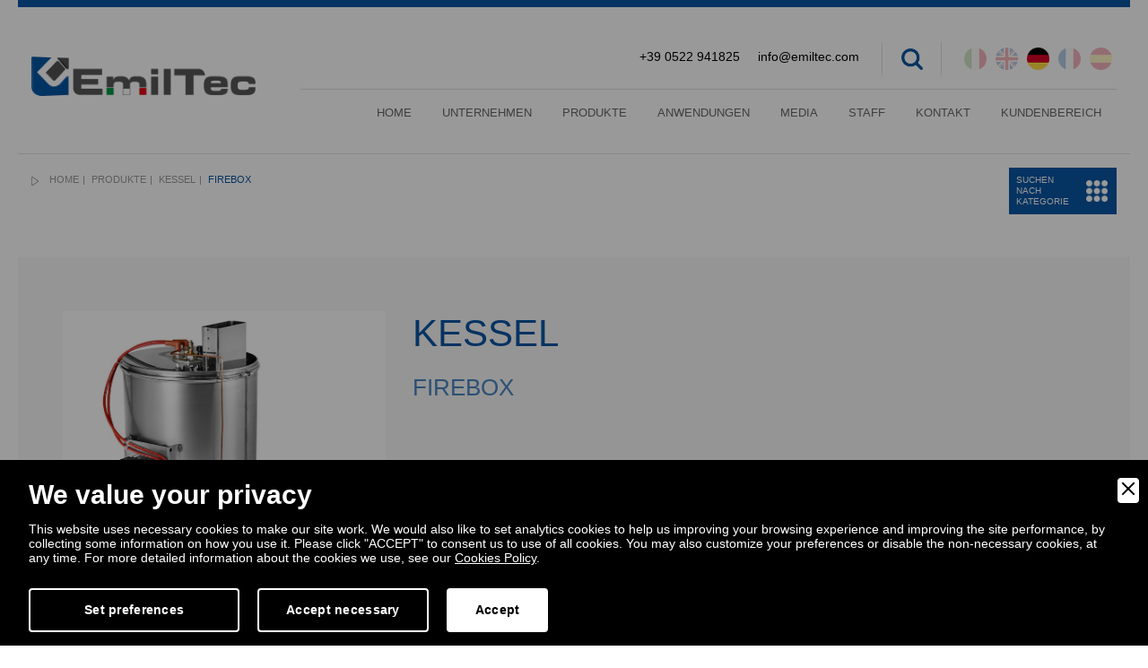

--- FILE ---
content_type: text/html; charset=UTF-8
request_url: https://www.emiltec.com/de/produkte/kessel/49962/firebox
body_size: 19512
content:
<!DOCTYPE html>
<html lang="de" xmlns="http://www.w3.org/1999/xhtml">
<head>
<meta http-equiv="Content-Type" content="text/html; charset=utf-8" />
<meta name="viewport" content="initial-scale=1.0,user-scalable=no,maximum-scale=1">
<meta name="mobile-web-app-capable" content="yes">
<meta name="HandheldFriendly" content="True">
<meta name="apple-mobile-web-app-status-bar-style" content="black">

<title>Firebox | EMILTEC</title>
<meta name="description" content="... Finde mehr heraus!" /><meta name="robots" content="index, follow">
<meta name="googlebot" content="index, follow">
<meta name="author" content="EMILTEC">
<meta name="format-detection" content="telephone=no">

<meta property="og:title" content="Firebox"/>
<meta property="og:description" content="... Finde mehr heraus!"/>
<meta property="og:type" content="website"/>
<meta property="og:image" content="https://www.emiltec.com/design/company.jpg"/>
<meta property="og:url" content="http://www.emiltec.com/de/produkte/kessel/49962/firebox"/><link rel="icon" href="favicon.ico" type="image/x-icon"/>
<base href="https://www.emiltec.com/">
<link href="https://www.emiltec.com/css/normalize.css" rel="stylesheet">
<link href="https://www.emiltec.com/css/bootstrap.min.css" rel="stylesheet" defer>
<link href="https://www.emiltec.com/lib/bootstrap-select/bootstrap-select.css" rel="stylesheet" defer>
<link href="https://www.emiltec.com/lib/bootstrap-sidebar/sidebar.css" rel="stylesheet">
<link href="https://www.emiltec.com/lib/bootstrap-slider/bootstrap-slider.css" rel="stylesheet" defer>
<link href="https://www.emiltec.com/lib/icons/based/flaticon.css" rel="stylesheet">
<link href="https://www.emiltec.com/lib/owl/owl.carousel.css" rel="stylesheet">
<link href="https://www.emiltec.com/lib/magnific-popup/magnific-popup.css" rel="stylesheet">
<link href="https://www.emiltec.com/lib/magnific-popup/effect.css" rel="stylesheet">
<link rel="stylesheet" type="text/css" media="all" href="https://www.emiltec.com/lib/flexymenu/flexy-menu-custom.css" defer />
<link rel="stylesheet" type="text/css" media="all" href="https://www.emiltec.com/lib/animate/animate.css" defer />
<link rel="stylesheet" type="text/css" media="all" href="https://www.emiltec.com/lib/map/custom.css" />
<link rel="stylesheet" type="text/css" media="all" href="https://www.emiltec.com/lib/fileinput/fileinput.css" />
<link rel="stylesheet" type="text/css" href="https://www.emiltec.com/lib/spinners/spinners-custom.css" defer />
<link href="https://www.emiltec.com/lib/loader/loftloader.css" rel="stylesheet" defer>
<link rel="stylesheet" href="https://use.fontawesome.com/releases/v5.12.1/css/all.css" integrity="sha384-v8BU367qNbs/aIZIxuivaU55N5GPF89WBerHoGA4QTcbUjYiLQtKdrfXnqAcXyTv" crossorigin="anonymous" defer>
<link href="https://www.emiltec.com/css/app.css?v=0.1" rel="stylesheet" defer />
<link href="https://www.emiltec.com/css/moduli.css?v=0.3" rel="stylesheet" defer />
<link href="https://www.emiltec.com/css/custom.css?v=0.2" rel="stylesheet" defer />
<link href="https://www.emiltec.com/css/extra.css?v=0.1" rel="stylesheet" />
<script src="https://code.jquery.com/jquery.min.js"></script> 


        <link rel="stylesheet" href="amministrazione/utilities/cookiewall/cookiewall.css?v=1.0">
        <script type="text/javascript" src="amministrazione/utilities/cookiewall/cookiewall.js?v=1.0"></script>
            <script>
                var cw = new CookieWall({
                    'preferences': {
                        
                    'necessary': {
                        'necessary': true,
                        'description': 'Necessary',
                        'cookies': {
                            
                        'PHPSESSID': {
                            'description': 'This cookie is native to the website. The cookie is used to store and identify a users&#39; unique session ID for the purpose of managing user session on the website. The cookie is a session cookies and is deleted when all the browser windows are closed.',
                            'duration': 'session',
                            'party': ''
                        },
                        'nur_cw_testcookie': {
                            'description': 'This cookie is native to the website. The cookie is used to check the possibility of registering cookies on the user&#39;s browser.',
                            'duration': '1 year',
                            'party': ''
                        },
                        'nur_cw_accepted': {
                            'description': 'This cookie is native to the website. The cookie is used to check whether the user has accepted or not the cookie settings, clicking the confirmation button on the cookies banner or the preferences pop-up.',
                            'duration': '1 year',
                            'party': ''
                        },
                        'nur_cw_preferences': {
                            'description': 'This cookie is native to the website. The cookie is used to store the user&#39;s cookies preferences, which can be set using the cookies preferences pop-up.',
                            'duration': '1 year',
                            'party': ''
                        },
                        '__cfduid': {
                            'description': 'This cookie is set by CloudFlare. The cookie is used to speed up page load times. According to CloudFlare it is also used to override any security restrictions based on the IP address the visitor is coming from. It does not contain any user identification information.',
                            'duration': '1 week',
                            'party': ''
                        },
                        'rc::a': {
                            'description': 'To read and filter requests from bots.',
                            'duration': 'persistent',
                            'party': ''
                        },
                        'VISITOR_INFO1_LIVE': {
                            'description': 'This cookie is set by YouTube to provide bandwidth estimations.',
                            'duration': '179 days',
                            'party': ''
                        },
                        'YSC': {
                            'description': 'This cookie is set by YouTube to Store and track interaction.',
                            'duration': 'session',
                            'party': ''
                        },
                        'ytidb::LAST_RESULT_ENTRY_KEY': {
                            'description': 'Stores the user\'s video player preferences using the embedded YouTube video.',
                            'duration': 'persistent',
                            'party': ''
                        },
                        'yt-remote-cast-available': {
                            'description': 'Stores the user\'s video player preferences using the embedded YouTube video.',
                            'duration': 'session',
                            'party': ''
                        },
                        'yt-remote-cast-installed': {
                            'description': 'Stores the user\'s video player preferences using the embedded YouTube video.',
                            'duration': 'session',
                            'party': ''
                        },
                        'yt-remote-connected-devices': {
                            'description': 'Stores the user\'s video player preferences using the embedded YouTube video.',
                            'duration': 'persistent',
                            'party': ''
                        },
                        'yt-remote-device-id': {
                            'description': 'Stores the user\'s video player preferences using the embedded YouTube video.',
                            'duration': 'persistent',
                            'party': ''
                        },
                        'yt-remote-fast-check-period': {
                            'description': 'Stores the user\'s video player preferences using the embedded YouTube video.',
                            'duration': 'session',
                            'party': ''
                        },
                        'yt-remote-session-name': {
                            'description': 'Stores the user\'s video player preferences using the embedded YouTube video.',
                            'duration': 'session',
                            'party': ''
                        }
                        }
                    },
                    'profiling': {
                        'necessary': false,
                        'description': 'Profiling',
                        'cookies': {
                            
                        '_ga': {
                            'description': 'This cookie is set by Google Analytics. The cookie is used to distinguish users.',
                            'duration': '2 years',
                            'party': ''
                        },
                        '_gid': {
                            'description': 'This cookie is set by Google Analytics. The cookie is used to distinguish users.',
                            'duration': '1 day',
                            'party': ''
                        },
                        '_gat': {
                            'description': 'This cookie is set by Google Analytics. The cookie is used to throttle request rate.',
                            'duration': '1 minute',
                            'party': ''
                        },
                        '_ga_#': {
                            'description': 'Used by Google Analytics to collect data on the number of times a user has visited the website, as well as data for the first visit and the most recent visit.',
                            'duration': '2 years',
                            'party': ''
                        },
                        'collect': {
                            'description': 'Used to send data to Google Analytics about the device and user behavior. It tracks the user across devices and marketing channels.',
                            'duration': 'session',
                            'party': ''
                        },
                        '_at.hist.#': {
                            'description': 'Used by the AddThis social sharing platform to store the user history of the AddThis sharing widget',
                            'duration': 'persistent',
                            'party': ''
                        },
                        '__atssc': {
                            'description': 'This cookie is set by the AddThis social sharing widget. The cookie is used to enable visitors to share content with a range of networking and sharing platforms. It stores an updated page share count.',
                            'duration': '1 year',
                            'party': ''
                        },
                        '__atuvc': {
                            'description': 'This cookie is set by the AddThis social sharing widget. The cookie is used to enable visitors to share content with a range of networking and sharing platforms. It stores an updated page share count.',
                            'duration': '1 year',
                            'party': ''
                        },
                        '__atuvs': {
                            'description': 'This cookie is set by the AddThis social sharing widget. The cookie is used to enable visitors to share content with a range of networking and sharing platforms. It stores an updated page share count.',
                            'duration': '30 minutes',
                            'party': ''
                        },
                        '_at.cww': {
                            'description': 'This cookie is set by the AddThis social sharing widget. The cookie is used to enable visitors to share content with a range of networking and sharing platforms. It stores an updated page share count.',
                            'duration': 'persistent',
                            'party': ''
                        },
                        'at-lojson-cache-#': {
                            'description': 'This cookie is set by the AddThis social sharing widget. The cookie is used to enable visitors to share content with a range of networking and sharing platforms. It stores an updated page share count.',
                            'duration': 'persistent',
                            'party': ''
                        },
                        'uvc': {
                            'description': 'This cookie is set by the AddThis social sharing widget. The cookie is used to track how often a user interacts with AddThis.',
                            'duration': '1 year',
                            'party': ''
                        },
                        'loc': {
                            'description': 'This cookie is set by the AddThis social sharing widget. This is a geolocation cookie used to understand where the users sharing the information are located.',
                            'duration': '1 year',
                            'party': ''
                        },
                        'at-rand': {
                            'description': 'This cookie is set by the AddThis social sharing widget. The cookie enables the content of the website to be shared across different networking and social sharing websites.',
                            'duration': 'persistent',
                            'party': ''
                        },
                        'xtc': {
                            'description': 'This cookie is set by the AddThis social sharing widget. Record user sharing of content via social media.',
                            'duration': '1 year',
                            'party': ''
                        }
                        }
                    },
                    'marketing': {
                        'necessary': false,
                        'description': 'Marketing',
                        'cookies': {
                            
                        '_fbp': {
                            'description': 'This cookie is set by Facebook. The cookie is used to deliver a series of advertisement products such as real time bidding from third party advertisers.',
                            'duration': '1 year',
                            'party': ''
                        },
                        'fr': {
                            'description': 'This cookie is set by Facebook. The cookie helps Facebook to provide you with more personalized advertisements, but also to measure and improve advertisements.',
                            'duration': '3 months',
                            'party': ''
                        },
                        'datr': {
                            'description': 'This cookie is set by Facebook. The cookie helps Facebook identify suspicious login activity and keep users safe. For instance, it is used to flag questionable activity like failed login attempts and attempts to create multiple spam accounts.',
                            'duration': '2 years',
                            'party': ''
                        },
                        'c_user': {
                            'description': 'This cookie is set by Facebook. The cookie contains user ID of the currently logged in user.',
                            'duration': '3 months',
                            'party': ''
                        },
                        'xs': {
                            'description': 'This cookie is set by Facebook. The cookie contains the user session of the currently logged. The cookie tells also to Facebook if the user has enabled the secure browsing feature.',
                            'duration': '1 year',
                            'party': ''
                        },
                        '_sn_n': {
                            'description': 'This cookie is set by Sleeknote. It contains technical information so that the campaigns can show properly and tracking works properly. Note that session tracking is not general visitor analytics as that information is found in the _sn_a analytics cookie.',
                            'duration': '1 year',
                            'party': ''
                        },
                        '_sn_a': {
                            'description': 'This cookie is set by Sleeknote. It is used for visitor analytics tracking. It sets a visitor ID so that the visitor can be identified across sessions.',
                            'duration': '1 year',
                            'party': ''
                        },
                        '_sn_m': {
                            'description': 'This cookie is set by Sleeknote. It contains information used for marketing related targeting options. Targeting options like the referrer, UTM, or geo-location.',
                            'duration': '1 year',
                            'party': ''
                        },
                        'SNS': {
                            'description': 'This cookie is set by Sleeknote. Used to make sure that one-time operations only run once.',
                            'duration': 'session',
                            'party': ''
                        },
                        'sn_global_countdown_last_reset_timestamp': {
                            'description': 'Set a timestamp for when the visitor entered the website. This is used by Sleeknote for analytical purposes on the website. ',
                            'duration': 'persistent',
                            'party': ''
                        },
                        '_hstc': {
                            'description': 'This cookie is set by Sleeknote. Used to store time of visit.',
                            'duration': '13 months',
                            'party': ''
                        },
                        'hubspotutk': {
                            'description': 'This cookie is set by Sleeknote. Used to store and track a visitor&#39;s identity.',
                            'duration': '13 months',
                            'party': ''
                        },
                        'rc::c': {
                            'description': 'To read and filter requests from bots.',
                            'duration': 'session',
                            'party': ''
                        },
                        'lms_ads': {
                            'description': 'This cookie is set by LinkedIn. Used to identify LinkedIn Members off LinkedIn in the Designated Countries for advertising',
                            'duration': '30 days',
                            'party': ''
                        },
                        'lms_ads': {
                            'description': 'This cookie is set by LinkedIn. Used to identify LinkedIn Members in the Designated Countries for analytics',
                            'duration': '30 days',
                            'party': ''
                        },
                        'li_oatml': {
                            'description': 'This cookie is set by LinkedIn. Used to identify LinkedIn Members off LinkedIn for advertising and analytics outside the Designated Countries and, for a limited time, advertising in the Designated Countries.',
                            'duration': '30 days',
                            'party': ''
                        },
                        'li_fat_id': {
                            'description': 'This cookie is set by LinkedIn. Member indirect identifier for Members for conversion tracking, retargeting, analytics.',
                            'duration': '30 days',
                            'party': ''
                        },
                        'li_sugr': {
                            'description': 'This cookie is set by LinkedIn. Used to make a probabilistic match of a user&#39;s identity outside the Designated Countries',
                            'duration': '90 days',
                            'party': ''
                        }
                        }
                    }
                    },
                    'gtmDataLayerName': 'dataLayer',
                    'popupHead': 'We value your privacy',
                    'popupHeadColor': '#ffffff',
                    'popupBody': 'This website uses necessary cookies to make our site work. We would also like to set analytics cookies to help us improving your browsing experience and improving the site performance, by collecting some information on how you use it. Please click \"ACCEPT\" to consent us to use of all cookies. You may also customize your preferences or disable the non-necessary cookies, at any time. For more detailed information about the cookies we use, see our <a href=\"de/cookies-policy\">Cookies Policy</a>.',
                    'popupBodyColor': '#ffffff',
                    'popupBackgroundColor': '#000000',
                    'acceptBtn': 'Accept',
                    'acceptBtnColor': '#000000',
                    'acceptBtnBackgroundColor': '#ffffff',
					'acceptNecessaryBtn': 'Accept necessary',
                    'acceptNecessaryBtnColor': '#ffffff',
                    'acceptNecessaryBtnBackgroundColor': '#000000',
                    'preferencesBtn': 'Set preferences',
                    'preferencesBtnColor': '#ffffff',
                    'preferencesBtnBackgroundColor': '#000000',
                    'preferencesHead': 'Preferences',
                    'preferencesDescription': 'This tool helps you to select and deactivate various tags / trackers / analytic tools used on this website.',
                    'preferencesBtnViewCookies': 'View cookies',
                    'preferencesBtnSave': 'Save settings',
                    'preferencesPreselectCookies': 0,
                    'preferencesCookieLabel': '',
                    'preferencesDescriptionLabel': '',
                    'preferencesDurationLabel': '',
                    'preferencesPartyLabel': '',
                    'preferencesTypeLabel': ''
                });
            </script><script type="text/javascript">
function loadExternalScript(url,callback){var head=document.getElementsByTagName('head')[0];var script=document.createElement('script');script.type='text/javascript';script.src=url;script.async=true;if(typeof callback=='function')
script.addEventListener('load',callback);head.appendChild(script);}
function loadExternalCSS(url){var head=document.getElementsByTagName('head')[0];var link=document.createElement('link');link.type='text/css';link.rel='stylesheet';link.href=url;head.appendChild(link);}
</script>
<script>
loadExternalCSS('https://fonts.googleapis.com/css?family=Open+Sans:400,300italic,300,800,700italic,700,600italic,600,400italic,800italic&subset=latin,cyrillic-ext,latin-ext,cyrillic');
</script>

<link rel="canonical" href="https://www.emiltec.com/de/produkte/kessel/49962/firebox">
<link rel="alternate" href="https://www.emiltec.com/prodotti/caldaie/49962/firebox" hreflang="it" />
<link rel="alternate" href="https://www.emiltec.com/en/products/boilers/49962/firebox" hreflang="en" />
<link rel="alternate" href="https://www.emiltec.com/de/produkte/kessel/49962/firebox" hreflang="de" />
<link rel="alternate" href="https://www.emiltec.com/fr/produits/chaudieres/49962/firebox" hreflang="fr" />
<link rel="alternate" href="https://www.emiltec.com/es/productos/calderas/49962/firebox" hreflang="es" />
<link rel="alternate" href="https://www.emiltec.com/prodotti/caldaie/49962/firebox" hreflang="x-default" />

<!-- Google Tag Manager -->
<script>(function(w,d,s,l,i){w[l]=w[l]||[];w[l].push({'gtm.start':
new Date().getTime(),event:'gtm.js'});var f=d.getElementsByTagName(s)[0],
j=d.createElement(s),dl=l!='dataLayer'?'&l='+l:'';j.async=true;j.src=
'https://www.googletagmanager.com/gtm.js?id='+i+dl;f.parentNode.insertBefore(j,f);
})(window,document,'script','dataLayer','GTM-TP5R5ZP');</script>
<!-- End Google Tag Manager -->

<script>(function(i,s,o,g,r,a,m){i['GoogleAnalyticsObject']=r;i[r]=i[r]||function(){(i[r].q=i[r].q||[]).push(arguments)},i[r].l=1*new Date();a=s.createElement(o),m=s.getElementsByTagName(o)[0];a.async=1;a.src=g;m.parentNode.insertBefore(a,m)})(window,document,'script','https://www.google-analytics.com/analytics.js','ga');ga('create','UA-122324619-1','auto');ga('require','ec');if(typeof nur == 'object') {nur.anonymizeAnalytics();nur.displayFeatures();}</script>
<!-- Facebook Pixel Code -->
<script>
  !function(f,b,e,v,n,t,s)
  {if(f.fbq)return;n=f.fbq=function(){n.callMethod?
  n.callMethod.apply(n,arguments):n.queue.push(arguments)};
  if(!f._fbq)f._fbq=n;n.push=n;n.loaded=!0;n.version='2.0';
  n.queue=[];t=b.createElement(e);t.async=!0;
  t.src=v;s=b.getElementsByTagName(e)[0];
  s.parentNode.insertBefore(t,s)}(window, document,'script',
  'https://connect.facebook.net/en_US/fbevents.js');
  fbq('init', '226463801798626');
  fbq('track', 'PageView');
</script>
<noscript><img height="1" width="1" style="display:none"
  src="https://www.facebook.com/tr?id=226463801798626&ev=PageView&noscript=1"
/></noscript>
<!-- End Facebook Pixel Code -->

<script type="text/javascript">
_linkedin_partner_id = "1990028";
window._linkedin_data_partner_ids = window._linkedin_data_partner_ids || [];
window._linkedin_data_partner_ids.push(_linkedin_partner_id);
</script><script type="text/javascript">
(function(){var s = document.getElementsByTagName("script")[0];
var b = document.createElement("script");
b.type = "text/javascript";b.async = true;
b.src = "https://snap.licdn.com/li.lms-analytics/insight.min.js";
s.parentNode.insertBefore(b, s);})();
</script>
<noscript>
<img height="1" width="1" style="display:none;" alt="" src="https://px.ads.linkedin.com/collect/?pid=1990028&fmt=gif" />
</noscript>

<script type="application/ld+json">
{
	"@context": "https://schema.org",
	"@type": "Organization",
	"url": "https://emiltec.com/",
	"logo": "https://www.emiltec.com/design/logo.png"
}
</script>

<script type="application/ld+json">
{
	"@context": "https://schema.org",
	"@type": "LocalBusiness",
	"address": {
		"@type": "PostalAddress",
		"streetAddress": "Via Carlo Boetti, 8/B",
		"addressLocality": "Reggio nell'Emilia",
		"addressRegion": "RE",
		"postalCode": " 42124",
		"addressCountry": "IT"
	},
	"description": "EMILTEC, TECNOLOGIA EMILIANA. Queste due parole, che formano il nome della nostra azienda, racchiudono il significato del nostro lavoro, ovvero la promozione e la commercializzazione delle eccellenze tecnologiche del nostro territorio, l'Emilia, nei mercati internazionali.EmilTec è un'azienda fortemente radicata all'interno del tessuto industriale emiliano.",
	"name": "EMILTEC S.R.L.",
	"telephone": "+390522941825",
	"url": "https://emiltec.com/",
	"image": "https://www.emiltec.com/design/logo.png",
	"geo": {
		"@type": "GeoCoordinates",
		"latitude": 44.7428293423945,
		"longitude": 10.649523326962724
	}
}
</script>

<script type="application/ld+json">
{
	"@context": "https://schema.org",
	"@type": "WebSite",
	"url": "https://emiltec.com/",
	"potentialAction": {
		"@type": "SearchAction",
		"target": {
			"@type": "EntryPoint",
			"urlTemplate": "https://www.emiltec.com/de/suche?q={search_term_string}"
		},
		"query-input": "required name=search_term_string"
	}
}
</script>

</head>
<body>
	<!-- <body class="wow fadeIn" data-wow-delay="0.5s"> -->
<!--RETURN TO TOP-->
<a href="javascript:" id="return-to-top"><img src="design/return-to-top.png" alt="Return top" /></a>
<!--PRELOADING-->
<!-- <div id="loftloader-wrapper"></div> -->
<!--HEADER-->
<div class="rowfull header menufix">
		<div class="burger-full"></div>
	<nav class="menu-full-secondary">
		<div class="burger-full-secondary-top"></div>
		<div class="menu-full-secondary__brand">
			<div class="menu-full-secondary-cotent">
				<ul class="menu-full-secondary-link">
					<h3>Unsere Produkte</h3>
										<li><a title="Pumpen" href="de/produkte/1055/pumpen">Pumpen</a></li>
										<li><a title="Motoren und Untersetzungsgetriebe" href="de/produkte/1056/motoren-und-untersetzungsgetriebe">Motoren und Untersetzungsgetriebe</a></li>
										<li><a title="Ventile" href="de/produkte/1057/ventile">Ventile</a></li>
										<li><a title="Spritzpistolen und Lanzen" href="de/produkte/1058/spritzpistolen-und-lanzen">Spritzpistolen und Lanzen</a></li>
										<li><a title="D&uuml;sen und Reinigungsk&ouml;pfe" href="de/produkte/1059/dusen-und-reinigungskopfe">D&uuml;sen und Reinigungsk&ouml;pfe</a></li>
										<li><a title="Zerst&auml;ubung und Schaum" href="de/produkte/1060/zerstaubung-und-schaum">Zerst&auml;ubung und Schaum</a></li>
										<li><a title="Schl&auml;uche und Schlauchtrommeln" href="de/produkte/1061/schlauche-und-schlauchtrommeln">Schl&auml;uche und Schlauchtrommeln</a></li>
										<li><a title="An- und Verschl&uuml;sse" href="de/produkte/1062/an-und-verschlusse">An- und Verschl&uuml;sse</a></li>
										<li><a title="Industrielle Sauger und Ersatzteile" href="de/produkte/1063/industrielle-sauger-und-ersatzteile">Industrielle Sauger und Ersatzteile</a></li>
										<li><a title="Tankstelle" href="de/produkte/33868/tankstelle">Tankstelle</a></li>
										<li><a title="Kessel" href="de/produkte/40550/kessel">Kessel</a></li>
										<li><a title="Zubeh&ouml;r" href="de/produkte/1064/zubehor">Zubeh&ouml;r</a></li>
									</ul>
			</div>
		</div>
		<ul class="menu-full-secondary__list"></ul>
	</nav>
		<div class="container-fluid">
		<div class="rowfullmax1400 trans">
			<div class="row">
				<div class="col-xs-12">
					<div class="logo-content trans"><a href="de/" class="logo" title="home page"><img src="design/logo.png" alt="Logo" /></a></div>
					<div class="header-dx">
						<div class="header-top trans">
							
							<div class="language-content">
								<style>
									@media (max-width: 767px) {
										.modalLang{
											display: block;
										}
										.listLang{
											display: none;
										}
									}
									@media (min-width: 768px) {
										.modalLang{
											display: none;
										}
										.listLang{
											display: block;
										}
										.listLang .listLangContent{
											display: flex;
										}
										.listLang .listLangContent div{
											margin-right: 5px;
										}
										.listLang .listLangContent div:not(.activeFlag){
											opacity:0.3;
										}
									}
								</style>
								
								
								<!-- Mobile -->
								<div class="modalLang inline-popups">
									<a class="top-language" href="#modal-language" data-effect="mfp-move-horizontal" title="Wählen Sie eine Sprache">DEU <img src="design/ico-deu.png" alt="language" /></a>
								</div>
								<!-- Desktop -->
								<div class="listLang">
									<div class="listLangContent">
										<div class=""><a href="https://www.emiltec.com/prodotti/caldaie/49962/firebox" title="Italian"><img src="design/ico-ita.png" alt="Italian" /></a></div>
										<div class=""><a href="https://www.emiltec.com/en/products/boilers/49962/firebox" title="English"><img src="design/ico-eng.png" alt="English" /></a></div>
										<div class="activeFlag"><a href="https://www.emiltec.com/de/produkte/kessel/49962/firebox" title="Deutsch"><img src="design/ico-deu.png" alt="Deutsch" /></a></div>
										<div class=""><a href="https://www.emiltec.com/fr/produits/chaudieres/49962/firebox" title="Français"><img src="design/ico-fra.png" alt="Français" /></a></div>
										<div class=""><a href="https://www.emiltec.com/es/productos/calderas/49962/firebox" title="Español"><img src="design/ico-esp.png" alt="Español" /></a></div>
									</div>
								</div>
							</div>

							<div class="search-content inline-popups"><a class="top-search" href="#modal-search" data-effect="mfp-move-horizontal" title="cerca nel sito"></a></div>
							<a target="_blank" class="link" href="mailto:info@emiltec.com">info@emiltec.com</a>
							<a target="_blank" class="link" href="tel:+39 0522 941825">+39 0522 941825</a>
						</div>
						<div class="header-bottom trans">
							<div class="menu-content trans">
								<ul class="flexy-menu">
									<li><a href="de/" id="menuhome" title="Home | EMILTEC">Home</a></li>
									<li><a href="de/unternehmen" id="menuazienda" title="Unternehmen | EMILTEC">Unternehmen</a></li>
									<li>
										<a href="de/produkte" id="menuprodotti" title="Produkte | EMILTEC">Produkte</a>
										<ul>																				<li><a title="Pumpen" href="de/produkte/1055/pumpen">Pumpen</a></li>
																				<li><a title="Motoren und Untersetzungsgetriebe" href="de/produkte/1056/motoren-und-untersetzungsgetriebe">Motoren und Untersetzungsgetriebe</a></li>
																				<li><a title="Ventile" href="de/produkte/1057/ventile">Ventile</a></li>
																				<li><a title="Spritzpistolen und Lanzen" href="de/produkte/1058/spritzpistolen-und-lanzen">Spritzpistolen und Lanzen</a></li>
																				<li><a title="D&uuml;sen und Reinigungsk&ouml;pfe" href="de/produkte/1059/dusen-und-reinigungskopfe">D&uuml;sen und Reinigungsk&ouml;pfe</a></li>
																				<li><a title="Zerst&auml;ubung und Schaum" href="de/produkte/1060/zerstaubung-und-schaum">Zerst&auml;ubung und Schaum</a></li>
																				<li><a title="Schl&auml;uche und Schlauchtrommeln" href="de/produkte/1061/schlauche-und-schlauchtrommeln">Schl&auml;uche und Schlauchtrommeln</a></li>
																				<li><a title="An- und Verschl&uuml;sse" href="de/produkte/1062/an-und-verschlusse">An- und Verschl&uuml;sse</a></li>
																				<li><a title="Industrielle Sauger und Ersatzteile" href="de/produkte/1063/industrielle-sauger-und-ersatzteile">Industrielle Sauger und Ersatzteile</a></li>
																				<li><a title="Tankstelle" href="de/produkte/33868/tankstelle">Tankstelle</a></li>
																				<li><a title="Kessel" href="de/produkte/40550/kessel">Kessel</a></li>
																				<li><a title="Zubeh&ouml;r" href="de/produkte/1064/zubehor">Zubeh&ouml;r</a></li>
																				</ul>									</li>
									<li>
										<a href="de/anwendungen" id="menuapplicazioni" title="Anwendungen | EMILTEC">Anwendungen</a>
										<ul>																				<li><a title="Hochdruckreiniger" href="de/anwendungen/1406/hochdruckreiniger">Hochdruckreiniger</a></li>
																				<li><a title="Car-Wash" href="de/anwendungen/1400/car-wash">Car-Wash</a></li>
																				<li><a title="Stadtgemeinden" href="de/anwendungen/1053/stadtgemeinden">Stadtgemeinden</a></li>
																				<li><a title="Reinigung und Industrielle Verfahren" href="de/anwendungen/1405/reinigung-und-industrielle-verfahren">Reinigung und Industrielle Verfahren</a></li>
																				<li><a title="Industrie Lebensmittel" href="de/anwendungen/1403/industrie-lebensmittel">Industrie Lebensmittel</a></li>
																				<li><a title="Brandschutz" href="de/anwendungen/1402/brandschutz">Brandschutz</a></li>
																				<li><a title="S&auml;uberung von Tanks" href="de/anwendungen/1401/sauberung-von-tanks">S&auml;uberung von Tanks</a></li>
																				<li><a title="Edelstahl Aisi 316" href="de/anwendungen/1404/edelstahl-aisi-316">Edelstahl Aisi 316</a></li>
																				</ul>									</li>
									<li>
										<a href="de/media" id="menunews" title="Media | EMILTEC">Media</a>
										<ul>
																						<li><a href="de/blog" id="menunews" title="Blog | EMILTEC">Blog</a></li>
																						<li><a href="de/news" id="menunews" title="News | EMILTEC">News</a></li>
										</ul>
									</li>
									<li><a href="de/staff" id="menunews" title="Staff | EMILTEC">Staff</a></li>
									<li><a href="de/kontakt" id="menucontatti" title="Kontakt | EMILTEC">Kontakt</a></li>
																			<li><a href="javascript:void();" class="link" data-toggle="modal" data-target="#areariservata">KUNDENBEREICH</a></li>
																	</ul>
							</div>
						</div>
					</div>
				</div>
			</div>
		</div>
	</div>
</div><!-- BRADCRUMBS -->
<div class="rowfull bread trans">
    <div class="container-fluid">
        <div class="rowfullmax1400 trans">
            <div class="row">
                <div class="col-sm-12">
                    <ul>
                        <li><a href="de/" title="Home | EMILTEC">Home</a></li>
                        <li><a href="de/produkte" title="Produkte | EMILTEC">Produkte</a></li>
								<li><a href="de/produkte/40550/kessel" title="Kessel">Kessel</a></li>                    
						<li><a href="javascript:void(0)" title="Firebox">Firebox</a></li>
                    </ul>
                    <div class="burger-full-secondary">
                        <span>Suchen nach Kategorie</span>
                    </div>
                </div>
            </div>
        </div>
    </div>
</div>

<script type="application/ld+json">
{
	"@context": "https://schema.org",
	"@type": "BreadcrumbList",
	"itemListElement": [{
		"@type": "ListItem",
		"position": 1,
		"name": "Home",
		"item": "https://www.emiltec.com/de/"
	}
	,{
									"@type": "ListItem",
									"position": 2,
									"name": "Produkte",
									"item": "https://www.emiltec.com/de/produkte"
								},{
									"@type": "ListItem",
									"position": 3,
									"name": "Kessel",
									"item": "https://www.emiltec.com/de/produkte/40550/kessel"
								}	,{
		"@type": "ListItem",
		"position": 4,
		"name": "Firebox"
	}]
}
</script>
		
		
		
        
    		<div class="rowfull lg bgcolor05">
			<div class="container">
				<div class="row">
					<div class="col-sm-4">
						<div class="block zero">
							<img src="https://www.emiltec.com/upload/blocchi/cr_boiler-950.jpg" alt="Firebox" class="brightness(0);" />
						</div>
					</div>
					<div class="col-sm-8">
						<div class="block wow fadeInLeft" data-wow-delay="0.5s" data-wow-offset="5" style="visibility: visible; animation-delay: 0.5s; animation-name: fadeInLeft;">
							<h1>Kessel</h1>
														
							<h2>Firebox</h2>														<p></p>
													</div>
					</div>
				</div>
			</div>
			<br/>
					</div>
		
		<div class="rowfull filter-bar trans">
			<div class="container">
				<div class="row">
					<div class="col-sm-12">
						<div class="form-group">
							<select class="form-control selectpicker" id="sceltasottocategorie" style="display: none;">
								<option value="" disabled="" selected="">Wählen Sie den Produkttyp</option>
																<option  value="de/produkte/kessel/44023/kessel">Kessel</option>                      
																<option  selected="selected"  value="de/produkte/kessel/49962/firebox">Firebox</option>                      
																<option  value="de/produkte/kessel/60559/ersatzteile-fur-kessel">Ersatzteile f&uuml;r Kessel</option>                      
															</select>
						</div>
					</div>
				</div>
			</div>
		</div>
		
					<div class="rowfull lg product-list">
				<div class="container-fluid">
					<div class="rowfullmax1700">
						<div class="row">
							<div class="col-sm-12">
								<div class="product-box-content trans to-append-with-load-more">
																			<div class="product-box">
											<a href="de/produkte/kessel/firebox/49936/firebox" class="images-product">
												<img src="design/768trasparent.png" alt="transparent" />
												<div class="images-box">
													<img src="https://www.emiltec.com/upload/blocchi/high-pressure-hot-box-1503.jpg" alt="FIREBOX" />
												</div>
											</a>
											<a href="de/produkte/kessel/firebox/49936/firebox" title="FIREBOX">
												<h4>FIREBOX</h4>
												<p>Mobiler Warmwassererzeuger</p>
												<p>25 l/min<br />
max 500 bar</p>
											</a>
											<div class="whitebox"></div>
										</div>
																	</div>
															</div>
						</div>
					</div>
				</div>
			</div>
				<!--CATEGORIE-->
	<div class="rowfull category-carousel"> 
		<div class="rowfullmax1700">
			<ul id="category" class="owl-carousel wow fadeInDown" data-wow-delay="0.5s">
									<li class="itemcategory">
						<a title="Pumpen" href="de/produkte/1055/pumpen" class="category-box">
							<div class="scr01">Pumpen</div>
						</a>
						<img src="design/768trasparentwide.png" alt="transparent" />
					</li>
									<li class="itemcategory">
						<a title="Motoren und Untersetzungsgetriebe" href="de/produkte/1056/motoren-und-untersetzungsgetriebe" class="category-box">
							<div class="scr01">Motoren und Untersetzungsgetriebe</div>
						</a>
						<img src="design/768trasparentwide.png" alt="transparent" />
					</li>
									<li class="itemcategory">
						<a title="Ventile" href="de/produkte/1057/ventile" class="category-box">
							<div class="scr01">Ventile</div>
						</a>
						<img src="design/768trasparentwide.png" alt="transparent" />
					</li>
									<li class="itemcategory">
						<a title="Spritzpistolen und Lanzen" href="de/produkte/1058/spritzpistolen-und-lanzen" class="category-box">
							<div class="scr01">Spritzpistolen und Lanzen</div>
						</a>
						<img src="design/768trasparentwide.png" alt="transparent" />
					</li>
									<li class="itemcategory">
						<a title="D&uuml;sen und Reinigungsk&ouml;pfe" href="de/produkte/1059/dusen-und-reinigungskopfe" class="category-box">
							<div class="scr01">D&uuml;sen und Reinigungsk&ouml;pfe</div>
						</a>
						<img src="design/768trasparentwide.png" alt="transparent" />
					</li>
									<li class="itemcategory">
						<a title="Zerst&auml;ubung und Schaum" href="de/produkte/1060/zerstaubung-und-schaum" class="category-box">
							<div class="scr01">Zerst&auml;ubung und Schaum</div>
						</a>
						<img src="design/768trasparentwide.png" alt="transparent" />
					</li>
									<li class="itemcategory">
						<a title="Schl&auml;uche und Schlauchtrommeln" href="de/produkte/1061/schlauche-und-schlauchtrommeln" class="category-box">
							<div class="scr01">Schl&auml;uche und Schlauchtrommeln</div>
						</a>
						<img src="design/768trasparentwide.png" alt="transparent" />
					</li>
									<li class="itemcategory">
						<a title="An- und Verschl&uuml;sse" href="de/produkte/1062/an-und-verschlusse" class="category-box">
							<div class="scr01">An- und Verschl&uuml;sse</div>
						</a>
						<img src="design/768trasparentwide.png" alt="transparent" />
					</li>
									<li class="itemcategory">
						<a title="Industrielle Sauger und Ersatzteile" href="de/produkte/1063/industrielle-sauger-und-ersatzteile" class="category-box">
							<div class="scr01">Industrielle Sauger und Ersatzteile</div>
						</a>
						<img src="design/768trasparentwide.png" alt="transparent" />
					</li>
									<li class="itemcategory">
						<a title="Tankstelle" href="de/produkte/33868/tankstelle" class="category-box">
							<div class="scr01">Tankstelle</div>
						</a>
						<img src="design/768trasparentwide.png" alt="transparent" />
					</li>
									<li class="itemcategory">
						<a title="Kessel" href="de/produkte/40550/kessel" class="category-box">
							<div class="scr01">Kessel</div>
						</a>
						<img src="design/768trasparentwide.png" alt="transparent" />
					</li>
									<li class="itemcategory">
						<a title="Zubeh&ouml;r" href="de/produkte/1064/zubehor" class="category-box">
							<div class="scr01">Zubeh&ouml;r</div>
						</a>
						<img src="design/768trasparentwide.png" alt="transparent" />
					</li>
							</ul>
		</div>
	</div>
			<div class="space xs"></div>
			<!--CTA CATALOGO-->
<div class="rowfull trans wow fadeInUp" data-wow-delay="0.5s">
    <div class="rowfullmax1700">
				<a target="_blank" href="https://www.wkhtmltopdf.jeenius.it/catalog-to-pdf.php?source_url=https%3A%2F%2Fwww.emiltec.com%2Fcatalogo3.php%3Flang%3DDEU&filename=emiltec-hauptkatalog-DEU&key=rDOJnSJDv1OOTcEPulVPZP2gsvFncpMa&id_applicazione=&id_prodotto=&lang=DEU&download=1" class="cta-catalogo catalogoGeneralePrefooter" title="Scarica il catalogo">
			<div class="cta-catalogo-caption">
				<div class="scr01">Laden Sie den </div>
				<div class="scr02">Hauptkatalog</div>
				<div class="button-catalogo" title="Alle Kataloge">Mit all unseren Produkten<img src="design/prod-plus-on.png" alt="plus" /></div>
			</div>
			<img src="design/cta-catalogo.png?v=1.0" alt="cta-catalogo" />
		</a>
	</div>
</div>			
			<script type="text/javascript">
			// A $( document ).ready() block.
			$( document ).ready(function() {
				$( "#sceltasottocategorie" ).on('change', function(){
					window.location.href = $(this).val();
				})
			})
			</script>
			
			<script type="application/ld+json">
			{
				"@context": "https://schema.org",
				"@type": "ItemList",
				"itemListElement": [
					
						{
							"@type": "ListItem",
							"image": "https://www.emiltec.com/upload/blocchi/MANOMETROOLIORADIALE-290.jpg",
							"url": "https://www.emiltec.com/de/produkte/kessel/firebox/49936/firebox",
							"name": "FIREBOX",
							"brand": "MAZZONI",
							"position": "1"
						}				],
				"name": "Firebox",
								"description": "Array"
							}
			</script>
			
	<!--FOOTER-->
<div class="rowfull trans footer wow fadeInUp" data-wow-delay="0.5s">
	<div class="container-fluid">
        <div class="rowfullmax1400">
			<div class="row">
				<div class="col-xs-12">
					<div class="footer-conteiner-sx">
						<div class="footer-logo"><img src="https://www.emiltec.com/design/logo.png" alt=""></div>
						<div class="footer-txt">
							© 2026 EMILTEC<br>
							<strong>Firmensitz</strong><br>
							Via Boetti, 8/B<br>
							42124 Reggio Emilia - Italy<br><br>
							info@emiltec.com<br>
							+39 0522 941825<br><br>
							EMILTEC S.R.L.<br>
							Umsatzsteueridentifizierungsnummer: 02674440355<br>
							Handelsregisternummer: 02674440355<br>
							Italienisches REA: RE - 303353<br>
							Stammkapital (i.v.) 10.200,00 Euro<br>
							SDI: 1N74KED						</div>
						<ul class="footer-social">
														<li>Besuchen Sie uns<a href="https://www.linkedin.com/company/emiltec" title="Visita la nostra pagina su Linkedin" target="_blank"><i class="flaticon-social-media"></i></a></li>
							<li><a href="https://www.youtube.com/channel/UCt9lLvfTQgtlED3nuvv-TEQ" title="Visita il nostro canale di Youtube" target="_blank"><i class="flaticon-video"></i></a></li>
													</ul>    
						<a href="http://www.nur.it/" class="credits" target="_blank" title="Nur Digital Marketing"><img src="https://www.emiltec.com/design/logo_nur_link.png" alt="Nur Digital Marketing">Digital Marketing</a>
					</div>
					<ul class="footer-menu-verticale text-right">
						<li><span>EMILTEC</span></li>
						<li><a href="de/" title="Home | EMILTEC">Home</a></li>
						<li><a href="de/unternehmen" title="Unternehmen | EMILTEC">Unternehmen</a></li>
						<li><a href="de/produkte" title="Produkte | EMILTEC">Produkte</a></li>
						<li><a href="de/anwendungen" title="Anwendungen | EMILTEC">Anwendungen</a></li>
						<li><a href="de/news" title="News | EMILTEC">News</a></li>
						<li><a href="de/staff" title="Staff | EMILTEC">Staff</a></li>           
						<li><a href="de/kontakt" title="Kontakt | EMILTEC">Kontakt</a></li>           
						<li><a href="de/privacy" title="Privacy | EMILTEC">Privacy</a></li>
						<li><a href="de/cookies-policy" title="Cookies Policy | EMILTEC">Cookies Policy</a></li>
					</ul>
					<ul class="footer-menu-verticale text-right">
						<li><span>Bestand</span></li>
						<li><a href="de/download" title="Download | EMILTEC">Download</a></li>
						<li><a href="de/brands" title="Brands | EMILTEC">Brands</a></li>
						<li><a href="de/faq" title="F.A.Q. | EMILTEC">F.A.Q.</a></li>
												<li><a href="de/arbeiten-sie-mit-uns" title="Arbeiten sie mit uns | EMILTEC">Arbeiten sie mit uns</a></li>
					</ul>
					<ul class="footer-menu-verticale text-right">
						<li><span>Produkte</span></li>
														<li> 
									<a title="Pumpen" href="de/produkte/1055/pumpen">Pumpen</a>
								</li>
															<li> 
									<a title="Motoren und Untersetzungsgetriebe" href="de/produkte/1056/motoren-und-untersetzungsgetriebe">Motoren und Untersetzungsgetriebe</a>
								</li>
															<li> 
									<a title="Ventile" href="de/produkte/1057/ventile">Ventile</a>
								</li>
															<li> 
									<a title="Spritzpistolen und Lanzen" href="de/produkte/1058/spritzpistolen-und-lanzen">Spritzpistolen und Lanzen</a>
								</li>
															<li> 
									<a title="D&uuml;sen und Reinigungsk&ouml;pfe" href="de/produkte/1059/dusen-und-reinigungskopfe">D&uuml;sen und Reinigungsk&ouml;pfe</a>
								</li>
															<li> 
									<a title="Zerst&auml;ubung und Schaum" href="de/produkte/1060/zerstaubung-und-schaum">Zerst&auml;ubung und Schaum</a>
								</li>
															<li> 
									<a title="Schl&auml;uche und Schlauchtrommeln" href="de/produkte/1061/schlauche-und-schlauchtrommeln">Schl&auml;uche und Schlauchtrommeln</a>
								</li>
															<li> 
									<a title="An- und Verschl&uuml;sse" href="de/produkte/1062/an-und-verschlusse">An- und Verschl&uuml;sse</a>
								</li>
															<li> 
									<a title="Industrielle Sauger und Ersatzteile" href="de/produkte/1063/industrielle-sauger-und-ersatzteile">Industrielle Sauger und Ersatzteile</a>
								</li>
															<li> 
									<a title="Tankstelle" href="de/produkte/33868/tankstelle">Tankstelle</a>
								</li>
															<li> 
									<a title="Kessel" href="de/produkte/40550/kessel">Kessel</a>
								</li>
															<li> 
									<a title="Zubeh&ouml;r" href="de/produkte/1064/zubehor">Zubeh&ouml;r</a>
								</li>
												</ul>
				</div>
				<div class="col-xs-12">          
				</div>
			</div>
		</div>
	</div>
</div>

<!-- MODALI -->
<!-- Modal language-->
<div id="modal-language" class="white-popup mfp-with-anim mfp-hide trans modal-content modal-language modal-custom">
	<div class="row">
		<div class="col-sm-12">
			<div class="modal-content-box">
				<div class="block mod-title text-center">
					<h3>Wählen Sie eine Sprache</h3>
				</div>
			</div>
		</div>
	</div>
	<div class="row">
		<div class="col-sm-12">
			<div class="modal-content-box">
				<div class="modal-login-form">
					<div class="row">
						<div class="col-sm-12">
							<ul class="language-modal-content">
																<li class=""><a href="https://www.emiltec.com/prodotti/caldaie/49962/firebox" title="English">Italiano</a></li>
								<li class=""><a href="https://www.emiltec.com/en/products/boilers/49962/firebox" title="English">English</a></li>
								<li class="activelang"><a href="https://www.emiltec.com/de/produkte/kessel/49962/firebox" title="Deutsch">Deutsch</a></li>
								<li class=""><a href="https://www.emiltec.com/fr/produits/chaudieres/49962/firebox" title="Français">Français</a></li>
								<li class=""><a href="https://www.emiltec.com/es/productos/calderas/49962/firebox" title="Español">Español</a></li>
							</ul>
						</div>
					</div>
				</div>
			</div>
		</div>
	</div>
</div>

<!-- modal search _________________________________________________________________________________ -->
<div id="modal-search" class="white-popup mfp-with-anim mfp-hide trans modal-content modal-search modal-custom">
	<div class="row">
		<div class="col-sm-12">
			<div class="modal-content-box">
				<div class="block mod-title text-center color01">
					<h3>Suche nach</h3>
				</div>
			</div>
		</div>
	</div>
	<div class="row">
		<div class="col-sm-12">
			<div class="modal-content-box">
				<div class="modal-login-form">
					<div class="row">
						<form target="_blank" action="de/suche" method="get">
							<div class="col-sm-12">
								<div class="form-group">
									<input type="text" class="form-control" id="nomecampo" name="q" placeholder="Bestätigen">
								</div>             
								<button class="button-cus color01 sm" type="submit" onclick="su('ciao')">Bestätigen</button>
							</div>
						</form>
					</div>
				</div>
			</div>
		</div>
	</div>
</div>

<!-- Modal Privacy-->
<div id="modal-privacy" class="white-popup mfp-with-anim mfp-hide trans modal-content modal-privacy modal-custom">
	<div class="row">
		<div class="col-sm-12">
			<div class="modal-content-box">
				<div class="block mod-title text-center color01">
					<h3>
											<div class="h1">Privacy</div>
									  </h3>
				</div>
			</div>
		</div>
	</div>
	<div class="row">
		<div class="col-sm-12">
			<div class="modal-content-box">
				<div class="modal-login-form">
					<div class="row">
						<div class="col-sm-12">
							<div class="block mod-title listtext">
								<p><p><strong>Informativa sito web ai sensi dell&rsquo;art. 13 REG.UE 679/2016 sulla protezione dei dati personali</strong></p>
<p>Emiltec Srl partita iva 02674440355 con sede legale via&nbsp;<span>Boetti 8/b</span> Reggio Emilia, in persona del suo legale rappresentante pro tempore, in qualit&agrave; di titolare del trattamento, La informa delle modalit&agrave; di funzionamento e gestione del sito www.emiltec.com in relazione al trattamento dei dati personali degli utenti che lo consultano.</p>
<p>L&rsquo;informativa &egrave; resa solo per il presente sito e non anche per altri siti&nbsp;web&nbsp;eventualmente consultati dall&rsquo;utente tramite&nbsp;link.</p>
<p>Visitando il presente Sito Web e/o utilizzando i suoi servizi l'utente conferma di aver letto e compreso la presente Informativa sulla Privacy e di accettare che la Societ&agrave; raccolga, utilizzi archivi, trasmetta i dati personali raccolti attraverso il Sito Web in conformit&agrave; alla presente Informativa sulla Privacy.</p>
<p>Qualora l&rsquo;utente non accetti le condizioni della presente Informativa sulla Privacy, &egrave; pregato di non visitare il presente Sito Web e non utilizzare altrimenti il presente Sito Web o inviargli dati personali, ovvero non fornire il consenso quando tale opzione &egrave; offerta ai sensi delle normative vigenti.</p>
<p><strong>&nbsp;</strong></p>
<p><strong>Tipologie di dati raccolti e trattati</strong></p>
<p>I sistemi informatici e le procedure&nbsp;software&nbsp;preposte al funzionamento di questo sito&nbsp;web&nbsp;acquisiscono, nel corso del loro normale esercizio, alcuni dati personali la cui trasmissione &egrave; implicita nell&rsquo;uso dei protocolli di comunicazione web.</p>
<p>Si tratta di informazioni che non sono raccolte per essere associate a interessati identificati, ma che per loro stessa natura potrebbero, attraverso elaborazioni ed associazioni con dati detenuti da terzi, permettere di identificare gli utenti.</p>
<ol>
<li>Dati di navigazione</li>
</ol>
<p>In questa categoria di dati rientrano gli indirizzi IP o i nomi a dominio dei computer utilizzati dagli utenti che si connettono al sito, gli indirizzi in notazione&nbsp;URI (Uniform Resource Identifier)&nbsp;delle risorse richieste, l&rsquo;orario della richiesta, il metodo utilizzato nel sottoporre la richiesta al server, la dimensione del file ottenuto in risposta, il codice numerico indicante lo stato della risposta data dal&nbsp;server&nbsp;(es. errore, ecc.) ed altri parametri relativi al sistema operativo e informatico dell&rsquo;utente.</p>
<ol start="2">
<li>Dati forniti volontariamente dall&rsquo;utente</li>
</ol>
<p>In questa categoria rientrano gli indirizzi di posta elettronica, altri dati di contatto o altri dati personali (ad. es. nome, cognome, numero di telefono, indirizzo, ecc&hellip;) che l&rsquo;utente sceglie liberamente di comunicarci inoltrando richieste di informazioni su prodotti e servizi o richiedendo&nbsp; l&rsquo;invio di materiale informativo (es. listini, cataloghi, brochure ecc...) compilando il form di contatto presente sul Sito o qualora l&rsquo;interessato invii CV per candidature spontanee o relative a posizione aperte o si iscriva al servizio di newslettering.</p>
<p>L&rsquo;invio facoltativo, esplicito e volontario di comunicazioni elettroniche agli indirizzi indicati su questo sito comporta la successiva acquisizione dell&rsquo;indirizzo del mittente, necessario per rispondere alle richieste, pertanto il trattamento dei dati per tali finalit&agrave; potrebbe essere effettuato senza richiedere il consenso dell'utente, in quanto necessario per dare seguito alla richiesta dallo stesso avanzata.</p>
<p><strong>Finalit&agrave;</strong></p>
<p>I dati di cui al punto 1: vengono utilizzati al solo fine di elaborare correttamente le richieste al server/provider.</p>
<p>I dati di cui al punto 2: sono utilizzati al solo fine di eseguire il servizio o la prestazione richiesta.</p>
<p><strong>&nbsp;</strong></p>
<p><strong>Conservazione</strong></p>
<p><strong>I dati di cui al punto 1:</strong>&nbsp;non vengono conservati.</p>
<p>I dati di cui al punto 2: tali dati saranno conservati sino al raggiungimento delle finalit&agrave; richieste dall&rsquo;utente (ad esempio, laddove l'utente invii una richiesta di informazioni per il tempo necessario all&rsquo;erogazione di tale servizio). Dopo tale periodo, i dati personali dell'utente saranno conservati soltanto per ottemperare agli obblighi di legge e regolamentari ovvero per consentire alla Societ&agrave; di mantenere una prova dei rispettivi diritti e obblighi.</p>
<p><strong>&nbsp;</strong></p>
<p><strong>Sicurezza</strong><br />La Societ&agrave; ha attuato misure idonee volte a proteggere i dati personali dell'utente.</p>
<p>Nella gestione del presente Sito Web, vengono utilizzati una tecnologia firewall e altre misure di sicurezza tecnologiche basate su procedure.</p>
<p>Quando l'utente fornisce informazioni sull'ordine, ad esempio, la Societ&agrave; utilizza tecnologie SSL (Secure Socket Layer), uno strumento di codifica che garantisce la sicurezza durante la trasmissione delle informazioni su Internet.</p>
<p>Adottiamo e imponiamo a ciascun provider di servizi e/o terza parte responsabile del trattamento dei dati personali per nostro conto di adottare, come da nostre istruzioni misure tecniche e organizzative atte a impedire la perdita e la distruzione, anche accidentale, di dati, l'accesso non autorizzato e l'uso illecito o abusivo di dati. Inoltre, sistemi informatici e programmi software sono configurati in modo che i dati personali e identificativi vengano utilizzati solo quando necessario per conseguire le finalit&agrave; specifiche di trattamento di volta in volta previste.<br />Nonostante la Societ&agrave; abbia attuato le suddette misure di sicurezza per il Sito Web, l'utente deve sapere che non &egrave; possibile garantire la sicurezza al 100%. Pertanto, nonostante le misure di sicurezza che abbiamo messo in atto per proteggere i tuoi dati personali, non possiamo garantire che non si verifichino casi di perdita, uso improprio o alterazione dei dati. La Societ&agrave; non sar&agrave; in alcun modo responsabile della loro divulgazione dovuta a errori, omissioni o azioni non autorizzate di terzi durante o dopo la loro trasmissione alla stessa. La Societ&agrave; raccomanda all'utente di aggiornare periodicamente il software per proteggere la trasmissione dei dati sulle reti (ad esempio, il software antivirus) e controllare che il fornitore dei servizi di comunicazione elettronici abbia adottato mezzi idonei per la sicurezza della trasmissione dei dati sulle reti (ad esempio, firewall e filtri anti posta indesiderata); mantenere riservati e non comunicare a nessuno il nome utente e la password per accedere all'account; e modificare periodicamente la password.</p>
<p>Nell'improbabile eventualit&agrave; in cui la Societ&agrave; ritenga che la sicurezza dei dati personali dell'utente in suo possesso o sotto il suo controllo sia stata o possa essere stata compromessa, la stessa informer&agrave; l'utente dell'accaduto secondo le modalit&agrave; previste dalla legge vigente, utilizzando i metodi da essa prescritti. Fornendo alla Societ&agrave; il proprio indirizzo email, l'utente acconsente a ricevere tali comunicazioni in formato elettronico attraverso tale indirizzo di posta elettronica.</p>
<p><strong>&nbsp;</strong></p>
<p><strong>Utilizzo dei cookies</strong></p>
<p>In merito alle modalit&agrave; di utilizzo dei cookies, si rinvia all&rsquo;informativa specifica &ldquo;cookie policy&rdquo; pubblicata sul presente sito.</p>
<p>&nbsp;</p>
<p><strong>Comunicazione dei dati&nbsp;personali</strong></p>
<p>I dati personali dell'utente potrebbero essere condivisi con soggetti terzi per monitorare e analizzare l'attivit&agrave; del Sito Web, ospitare contenuti del Sito Web, fornire servizi tecnici e organizzativi funzionali alle predette finalit&agrave;, mantenere la banca dati dei clienti,&nbsp;fornire assistenza marketing e gestire email. Tali soggetti terzi potranno avere accesso ai dati personali dell'utente ovvero memorizzarli o eseguirne il trattamento al fine di fornire tali servizi per conto della Societ&agrave; in Italia, nel paese in cui si trova l'utente o all'estero. I fornitori di servizi della Societ&agrave; non sono autorizzati a utilizzare i dati personali per finalit&agrave; diverse dall'erogazione dei servizi appaltati.</p>
<p><strong>&nbsp;</strong></p>
<p><strong>Diffusione dei dati personali</strong></p>
<p>&nbsp;La Societ&agrave; potr&agrave; divulgare i dati personali dell'utente a terzi:</p>
<p>- laddove previsto da una normativa dell'UE o di uno Stato membro;</p>
<p>- in caso di procedimenti legali;</p>
<p>- in risposta a una richiesta proveniente dalle forze dell'ordine che si fondi su basi legittime;</p>
<p>- per proteggere i diritti, la privacy, la sicurezza o le propriet&agrave; della Societ&agrave; o del pubblico.</p>
<p>&nbsp;</p>
<p>Inoltre, nella misura consentita dalla legge, la Societ&agrave; potr&agrave; comunicare i dati personali a terzi in caso di denunce relative all'utilizzo del Sito Web, laddove ritenuto necessario per indagare, prevenire o adottare misure riguardanti attivit&agrave; illecite, frodi sospette o nel caso in cui la Societ&agrave;, a sua esclusiva discrezione, ritenga che l'utilizzo del Sito Web da parte dell'utente sia incompatibile con le condizioni del Sito Web stesso.</p>
<p><strong>&nbsp;</strong></p>
<p><strong>Tutela Privacy dei minori</strong></p>
<p>Il presente Sito Web si rivolge a un pubblico generico, tuttavia i suoi servizi sono destinati a persone di et&agrave; pari o superiore a 18 anni. La Societ&agrave; non richiede, raccoglie, utilizza e divulga deliberatamente dati personali forniti da persone di et&agrave; inferiore a 18 anni online o presso i punti vendita. Qualora la Societ&agrave; venga a sapere di aver raccolto personalmente dati di un minore, li canceller&agrave;.</p>
<p><strong>&nbsp;</strong></p>
<p><strong>Modalit&agrave; del trattamento</strong></p>
<p>Il trattamento dei dati personali raccolti tramite il Sito Web avviene principalmente utilizzando mezzi elettronici o basati sul web, tra cui i servizi di analisi web ospitati da server di fornitori selezionati della Societ&agrave; operanti sia all'interno dell'Unione europea che al di fuori di essa.</p>
<p>L'accesso ai dati personali sar&agrave; consentito al solo personale autorizzato in funzione della effettiva necessit&agrave; di conoscere tali informazioni e utilizzando strumenti di controllo degli accessi su pi&ugrave; livelli. Tale personale si &egrave; impegnato a rispettare gli obblighi di riservatezza ed &egrave; stato espressamente designato responsabile del trattamento, come previsto dalla legge vigente.&nbsp;</p>
<p><strong>&nbsp;</strong></p>
<p><strong>Trasferimento dati presso paesi terzi</strong></p>
<p>Qualora la Societ&agrave; debba trasferire dati personali all'estero al fine di perseguire le finalit&agrave; enunciate nella presente Informativa sulla Privacy, anche laddove la legislazione in materia di dati personali differisca da quella applicabile nel paese in cui si trova l'utente, la stessa adotter&agrave; misure per garantire che tali comunicazioni avvengano in conformit&agrave; agli standard europei sulla protezione dei dati ovvero ad altri standard locali utilizzati nel paese in cui vengono raccolti i dati, in modo tale che i dati dell'utente rimangano sicuri e riservati.</p>
<p><strong>&nbsp;</strong></p>
<p><strong>Natura del conferimento dei dati</strong></p>
<p>A parte quanto specificato per i dati di navigazione, &egrave; libera scelta dell&rsquo;utente fornire alla societ&agrave; i propri dati personali.<br />Il loro mancato conferimento pu&ograve; comportare l&rsquo;impossibilit&agrave; di dar corso alle richieste avanzate.</p>
<p><strong>&nbsp;</strong></p>
<p><strong>Diritti degli interessati</strong></p>
<p>In qualunque momento e gratuitamente, l&rsquo;utente potr&agrave; esercitare i diritti di cui agli artt.15-22 Reg.UE 22016/679 ovvero potr&agrave; accedere ai propri dati, ricevere i propri dati personali elettronici in un formato strutturato e comunemente utilizzato leggibile meccanicamente e trasmetterli a un altro titolare del trattamento (portabilit&agrave; dei dati), nonch&eacute; farli correggere, aggiornare, modificare o eliminare (fatte salve le eventuali eccezioni applicabili). Hai altres&igrave; diritto alla limitazione del trattamento (qualora ricorra una delle ipotesi previste dall&rsquo;art. 18) e ad apporti al trattamento (art.21). Le richieste di cancellazione dei dati sono subordinate agli obblighi vigenti di legge e di conservazione dei documenti imposti alla Societ&agrave;.</p>
<p>Per esercitare i tuoi diritti baster&agrave; inviare una mail a info@emiltec.com.</p>
<p><strong>&nbsp;</strong></p>
<p><strong>Reclamo</strong></p>
<p>Qualora ritieni che vi sia un problema nelle modalit&agrave; di gestione dei dati personali, l'utente avr&agrave; il diritto di presentare una denuncia presso l'autorit&agrave; per la protezione dei dati personali nazionale o di qualunque altro paese dell'UE o dello Spazio Economico Europeo.</p>
<p><strong>&nbsp;</strong></p>
<p><strong>Aggiornamenti</strong></p>
<p>La presente informativa &ldquo;privacy policy&rdquo; sostituisce ed integra le informative rese in precedenza. La Societ&agrave;, a propria discrezione, si riserva il diritto di cambiare, modificare, aggiungere o eliminare parti della presente Informativa sulla Privacy in qualunque momento, pubblicandone la versione revisionata sulla presente pagina del Sito Web e aggiornando la data dell'"Ultima modifica" di seguito indicata. &Egrave; responsabilit&agrave; dell'utente rivedere di volta in volta l'Informativa sulla Privacy per prendere conoscenza delle eventuali modifiche apportate. A seguito di modifiche che prevedano trattamenti diversi rispetto a quelli per i quali l'utente aveva precedentemente prestato l'esplicito consenso, i dati dell'utente non saranno oggetto di trattamento senza un ulteriore esplicito consenso da parte dell'utente.&nbsp;</p>
<p><strong>&nbsp;</strong></p>
<p><strong>Ultima modifica</strong></p>
<p>La presente informativa entra in vigore dal 25.05.2018</p>
<p>&nbsp;</p>
<hr />
<p>&nbsp;</p>
<p><strong>INFORMATIVA PER IL TRATTAMENTO DEI DATI PERSONALI - CLIENTI</strong></p>
<p>(ai sensi dell'art. 13 del reg. UE 2016/679)</p>
<p>Gentile cliente,</p>
<p>EMILTEC SRL, con sede legale in Via&nbsp;<span>Boetti 8/b</span> Reggio Emilia (RE) 02674440355 (in seguito, &ldquo;Titolare&rdquo;), in qualit&agrave; di titolare del trattamento, La informa ai sensi dell&rsquo;art. 13 Regolamento UE n. 2016/679&nbsp; che i dati saranno trattati nel rispetto delle disposizioni in essa contenute e il trattamento sar&agrave; improntato al rispetto dei principi di correttezza, riservatezza, liceit&agrave; e trasparenza.</p>
<ol>
<li><strong>Oggetto del Trattamento</strong></li>
</ol>
<p>Il Titolare tratta i dati personali &ldquo;dati&rdquo; da Lei comunicati in occasione della conclusione di contratti per i servizi del Titolare e potr&agrave; raccogliere e utilizzare diversi tipi di dati personali relativi a persone fisiche trattati dalla Societ&agrave; per la stipula e nell&rsquo;esecuzione del rapporto contrattuale con i clienti, ivi inclusi quelli del cliente persona fisica, del legale rappresentante del cliente persona giuridica (che sottoscrive il contratto in nome e per conto di quest&rsquo;ultimo), nonch&eacute; dei dipendenti / consulenti del cliente coinvolti nelle attivit&agrave; di cui al contratto. Potranno inoltre essere trattati i dati personali inerenti le persone fisiche coinvolte nell&rsquo;esecuzione del contratto e relativi al rapporto contrattuale stesso.</p>
<p>A titolo esemplificativo e non esaustivo a seconda delle specifiche finalit&agrave; perseguite il titolare potr&agrave; trattare i seguenti dati:</p>
<p>- informazioni personali, quali nome, cognome, codice fiscale, partita iva, ragione sociale e altri dati personali che le normative vigenti consentono di raccogliere;</p>
<p>- informazioni di contatto, quali indirizzo di posta ordinaria, indirizzo email, numero di telefono, numero di cellulare e altre informazioni di contatto che le normative vigenti consentono di raccogliere;</p>
<p>- informazioni relative alla vendita, a prodotti o servizi forniti, luogo dell'acquisto, codici prodotto, importo, totale della vendita, reclami, resi, rimborsi o altre informazioni relative alla vendita che le normative vigenti consentono di raccogliere;</p>
<p>- altri dati funzionali alla gestione del rapporto con Lei in essere che le normative vigenti consentono di raccogliere.</p>
<ol start="2">
<li><strong>Finalit&agrave; del trattamento</strong></li>
</ol>
<p>I dati personali sono trattati per le seguenti Finalit&agrave; che si fondano su obblighi contrattuali e di legge per:</p>
<ol>
<li>A) - concludere i contratti per i servizi del Titolare</li>
</ol>
<p>&nbsp;&nbsp;&nbsp; &nbsp;&nbsp;&nbsp;&nbsp;&nbsp;&nbsp;- adempiere agli obblighi precontrattuali e contrattuali derivanti da rapporti con Lei in essere</p>
<p>&nbsp;&nbsp;&nbsp; &nbsp;&nbsp;&nbsp;&nbsp;&nbsp;&nbsp;- adempiere agli obblighi fiscali e contabili derivanti da rapporti con Lei in essere</p>
<p>&nbsp;&nbsp;&nbsp; &nbsp;&nbsp;&nbsp;&nbsp;&nbsp;- adempiere agli obblighi previsti dalla legge, da un regolamento, dalla normativa comunitaria o da un &nbsp;&nbsp;&nbsp;</p>
<p>&nbsp;&nbsp;&nbsp;&nbsp;&nbsp;&nbsp;&nbsp;&nbsp;&nbsp;&nbsp; ordine dell&rsquo;Autorit&agrave;;</p>
<p>e sull&rsquo;interesse legittimo del titolare per:</p>
<p>&nbsp;&nbsp;&nbsp;&nbsp; - esercitare i diritti del Titolare, ad esempio il diritto di difesa in giudizio.</p>
<p>Solo previo Suo specifico e distinto consenso per le seguenti Finalit&agrave;:</p>
<ol>
<li>B) - inviarLe o comunicarLe via e-mail, posta e/o sms e/o whatsapp e/o contatti telefonici: newsletter, comunicazioni commerciali e/o materiale pubblicitario e/o informativo e/o promozionale su prodotti o servizi offerti dal Titolare;</li>
<li>C) - inviarLe e-mail, posta e/o sms e/o whatsapp e/o contatti telefonici per rilevazione del grado di soddisfazione sulla qualit&agrave; dei prodotti e dei servizi; per lo svolgimento di analisi di mercato, statistiche e di controllo qualit&agrave;,</li>
</ol>
<p>Le segnaliamo che se &egrave; gi&agrave; nostro cliente potremo inviarLe comunicazioni commerciali o di marketing relative a servizi e prodotti del Titolare analoghi a quelli di cui ha gi&agrave; usufruito, salvo Suo dissenso.</p>
<p>Il consenso pu&ograve; essere revocato in qualsiasi momento e gratuitamente senza pregiudicare la liceit&agrave; del trattamento effettuato prima della revoca stessa.</p>
<p><strong>2.1 Base giuridica</strong></p>
<p>La base giuridica che legittima il trattamento da parte della societ&agrave; dei dati del legale rappresentante del cliente (persona giuridica) o del cliente (persona fisica) &egrave; rappresentata da un obbligo contrattuale per ci&ograve; che concerne l&rsquo;esecuzione del contratto; &egrave; rappresentata da obblighi di legge per ci&ograve; che concerne gli adempimenti di natura amministrativa, fiscale e contabile; &egrave; rappresentata dall&rsquo;interesse legittimo del titolare per ci&ograve; che concerne la difesa in giudizio dello stesso, il trattamento dei dati di dipendenti e/o collaboratori e/o consulenti del cliente coinvolti nelle attivit&agrave; di cui al contratto, e per i trattamenti di cui ai punti 2B e 2C.</p>
<ol start="3">
<li><strong>Modalit&agrave; e durata del trattamento</strong></li>
</ol>
<p>I dati personali sono sottoposti a trattamento sia cartaceo che elettronico. I dati personali saranno conservati per il tempo necessario a perseguire le finalit&agrave; descritte nella presente Informativa sulla Privacy. Dopo tale periodo, o comunque al momento dell&rsquo;interruzione del rapporto commerciale i dati personali saranno conservati soltanto per ottemperare agli obblighi di legge e regolamentari (ad esempio, per 10 anni, nel caso di finalit&agrave; contabili ecc.) ovvero per consentire alla Societ&agrave; di mantenere una prova dei rispettivi diritti e obblighi e/o qualora sia in corso un contenzioso.</p>
<p><strong>4.Accesso ai dati</strong></p>
<p>I dati potranno essere resi accessibili per le finalit&agrave; di cui sopra:</p>
<p>- a dipendenti e collaboratori del titolare, nella loro qualit&agrave; di incaricati e/o responsabili interni/esterni del trattamento e/o amministratori di sistema;</p>
<p>- a societ&agrave; terze che forniscono servizi in outsourcing per conto del titolare o servizi tecnici di supporto (es. manutenzione impianti informatici);</p>
<p>- a soggetti ai quali l&rsquo;accesso &egrave; consentito dalla legge (es. autorit&agrave; giudiziaria ecc&hellip;).</p>
<ol start="5">
<li><strong>Comunicazione dei dati</strong></li>
</ol>
<p>I dati non saranno diffusi ma il titolare potr&agrave; comunicare i Suoi dati per le finalit&agrave; di cui sopra e senza la necessit&agrave; di un Suo espresso consenso a:</p>
<p>- organismi di vigilanza, autorit&agrave; pubbliche o autorit&agrave; giudiziarie;</p>
<p>- istituti di credito;</p>
<p>- studi professionali e consulenti;</p>
<p>- corrieri, trasportatori;</p>
<p>- enti che gestiscono il servizio di recapito della corrispondenza ordinaria;</p>
<p>- altri soggetti che forniscono attivit&agrave; ausiliarie al rapporto commerciale con Lei in essere;</p>
<p>- &nbsp;ai soggetti ai quali la comunicazione sia obbligatoria per legge per l&rsquo;espletamento delle finalit&agrave; dette.</p>
<p>Tali soggetti tratteranno i dati nella loro qualit&agrave; di titolari o responsabili del trattamento.</p>
<p>Nell&rsquo; improbabile eventualit&agrave; in cui la Societ&agrave; ritenga che la sicurezza dei Suoi dati di cui essa &egrave; in possesso o che rientrano sotto il suo controllo sia stata o possa essere stata compromessa, la stessa La informer&agrave; &nbsp;dell'accaduto secondo le modalit&agrave; previste dalla legge vigente. Fornendo alla Societ&agrave; il proprio indirizzo email, Lei acconsente a ricevere tali comunicazioni in formato elettronico all&rsquo;indirizzo email comunicato).</p>
<ol start="6">
<li><strong>Trasferimento dati</strong></li>
</ol>
<p>I dati personali sono conservati presso la sede del Titolare del Trattamento all&rsquo;interno dell&rsquo;Unione Europea. Resta in ogni caso inteso che il Titolare, ove si rendesse necessario, avr&agrave; facolt&agrave; di spostare i server anche extra-UE. In tal caso, il Titolare assicura sin d&rsquo;ora che il trasferimento dei dati extra-UE avverr&agrave; in conformit&agrave; alle disposizioni di legge applicabili.</p>
<ol start="7">
<li><strong>Natura del conferimento dei dati e conseguenze del rifiuto di rispondere</strong></li>
</ol>
<p>Il conferimento dei dati di cui al punto 2A) ha natura facoltativa ma essi sono indispensabili per poter dar corso al rapporto commerciale ed adempiere a tutti gli obblighi contrattuali e di legge da esso derivanti. Il Titolare rende noto che l'eventuale non comunicazione, o comunicazione errata dei dati pu&ograve; causare l'impossibilit&agrave; di dare esecuzione al contratto ed adempiere agli obblighi da esso derivanti.</p>
<p>Inoltre, in relazione ai dati necessari alla difesa in giudizio del titolare, qualora non venissero volontariamente forniti e risultassero necessari potrebbe essere obbligato a fornirli anche su ordine dell&rsquo;Autorit&agrave; giudiziaria.</p>
<p>Il conferimento dei dati per le finalit&agrave; di cui ai punti 2B) e 2C) &egrave; facoltativo ma tali dati non sono indispensabili per l&rsquo;instaurazione e l&rsquo;esecuzione del rapporto commerciale. Pu&ograve; quindi decidere di non conferire alcun dato o di negare successivamente la possibilit&agrave; di trattare dati gi&agrave; forniti: in tal caso, non potr&agrave; ricevere newsletter, comunicazioni commerciali e materiale pubblicitario inerenti ai Servizi offerti dal Titolare, partecipare a sondaggi o altre indagini di mercato. Continuer&agrave; comunque ad avere diritto ai Servizi di cui all&rsquo;art. 2.A).</p>
<ol start="8">
<li><strong>Diritti dell&rsquo;interessato e modalit&agrave; di esercizio</strong></li>
</ol>
<p>Nella Sua qualit&agrave; di interessato, potr&agrave; far valere, nei limiti cui applicabili, i diritti qui sotto elencati rivolgendo apposita richiesta al Titolare del trattamento.</p>
<p><em><span>Art. 15-Diritto di accesso</span></em></p>
<p>L&rsquo;interessato ha il diritto di ottenere dal titolare del trattamento la conferma che sia o meno in corso un trattamento di dati personali che lo riguardano e in tal caso, di ottenere l&rsquo;accesso ai dati personali e alle informazioni riguardanti il trattamento.</p>
<p><em><span>Art. 16 - Diritto di rettifica</span></em></p>
<p>L'interessato ha il diritto di ottenere dal titolare del trattamento la rettifica dei dati personali inesatti che lo riguardano senza ingiustificato ritardo. Tenuto conto delle finalit&agrave; del trattamento, l'interessato ha il diritto di ottenere l'integrazione e l&rsquo;aggiornamento dei dati personali incompleti, anche fornendo una dichiarazione integrativa.</p>
<p><em><span>Art. 17 - Diritto alla cancellazione (diritto all&rsquo;oblio)</span></em></p>
<p>L'interessato ha il diritto di ottenere dal titolare del trattamento la cancellazione dei dati personali che lo riguardano senza ingiustificato ritardo e il titolare del trattamento ha l'obbligo di cancellare senza ingiustificato ritardo i dati personali compatibilmente con gli obblighi di conservazione previsti dalla legge.</p>
<p><em><span>Art. 18 - Diritto di limitazione del trattamento</span></em></p>
<p>L'interessato ha il diritto di ottenere dal titolare del trattamento la limitazione del trattamento quando ricorre una delle seguenti ipotesi: a) l'interessato contesta l'esattezza dei dati personali, per il periodo necessario al titolare del trattamento per verificare l'esattezza di tali dati personali; b) il trattamento &egrave; illecito e l'interessato si oppone alla cancellazione dei dati personali e chiede invece che ne sia limitato l'utilizzo; c) bench&eacute; il titolare del trattamento non ne abbia pi&ugrave; bisogno ai fini del trattamento, i dati personali sono necessari all'interessato per l'accertamento, l'esercizio o la difesa di un diritto in sede giudiziaria; d) l'interessato si &egrave; opposto al trattamento&nbsp; in attesa della verifica in merito all'eventuale prevalenza dei motivi legittimi del titolare del trattamento rispetto a quelli dell'interessato.</p>
<p><em><span>Art. 20 - Diritto alla portabilit&agrave; dei dat</span></em><em>i</em></p>
<p>L'interessato ha il diritto di ricevere in un formato strutturato, di uso comune e leggibile da dispositivo automatico i dati personali che lo riguardano forniti a un titolare del trattamento e ha il diritto di trasmettere tali dati a un altro titolare del trattamento senza impedimenti da parte del titolare del trattamento cui li ha forniti. Nell'esercitare i propri diritti relativamente alla portabilit&agrave; dei dati l'interessato ha il diritto di ottenere la trasmissione diretta dei dati personali da un titolare del trattamento all'altro, se tecnicamente fattibile e qualora il trattamento sia basato sul contratto o sul consenso e avvenga su supporti elettronici.</p>
<p><em><span>Art. 21 - Diritto di opposizione</span></em></p>
<p>L'interessato ha il diritto di opporsi in qualsiasi momento, per motivi connessi alla sua situazione particolare, al trattamento dei dati personali che lo riguardano ai sensi dell'articolo compresa la profilazione.</p>
<p><em><span>Art. 22 - Diritto di non essere sottoposto a processo decisionale automatizzato, compresa la profilazione</span></em></p>
<p>L'interessato ha il diritto di non essere sottoposto a una decisione basata unicamente sul trattamento automatizzato, compresa la profilazione, che produca effetti giuridici che lo riguardano o che incida in modo analogo significativamente sulla sua persona.</p>
<p>&nbsp;</p>
<p>Oltre ai diritti sopra elencati l&rsquo;interessato potr&agrave;:</p>
<ul>
<li>in qualsiasi momento e gratuitamente revocare il consenso prestato senza pregiudicare la liceit&agrave; del trattamento effettuato prima della revoca stessa (qualora si tratti di trattamento basato sul consenso)</li>
<li>qualora ritenga vi sia stata una lesione dei propri diritti o delle proprie libert&agrave;:</li>
<li>proporre reclamo presso l&rsquo;Autorit&agrave; garante per la protezione dei dati dello stato membro in cui risiede e/o lavora abitualmente o di qualunque altro paese dell'UE o dello Spazio Economico Europeo ove abbia avuto luogo la presunta violazione</li>
</ul>
<p>&nbsp;</p>
<p>L&rsquo;interessato potr&agrave; in qualsiasi momento esercitare i propri diritti inviando:</p>
<p>- una raccomandata a/r a: EMILTEC SRL via&nbsp;<span>Boetti 8/b</span> Reggio Emilia (RE)</p>
<p>- una e-mail all&rsquo;indirizzo:&nbsp;<a href="mailto:info@emiltec.com">info@emiltec.com</a></p>
<p>&nbsp;</p>
<hr />
<p>&nbsp;</p>
<p><strong>INFORMATIVA PER IL TRATTAMENTO DEI DATI PERSONALI - FORNITORI</strong></p>
<p>(ai sensi dell'art. 13 del reg. UE 2016/679)</p>
<p>Gentile fornitore,</p>
<p><strong>&nbsp;</strong></p>
<p>EMILTEC SRL, con sede legale in Via <span>Boetti 8/b</span> Reggio Emilia (RE) 02674440355 (in seguito, &ldquo;Titolare&rdquo;), in qualit&agrave; di titolare del trattamento, La informa ai sensi dell&rsquo;art. 13 Regolamento UE n. 2016/679&nbsp; che i dati saranno trattati nel rispetto delle disposizioni in essa contenute e il trattamento sar&agrave; improntato al rispetto dei principi di correttezza, riservatezza, liceit&agrave; e trasparenza.</p>
<ol>
<li><strong>Oggetto del Trattamento</strong></li>
</ol>
<p>Il Titolare tratta i dati personali &ldquo;dati&rdquo; da Lei comunicati in occasione della conclusione di contratti per i servizi del Titolare e potr&agrave; raccogliere e utilizzare diversi tipi di dati personali relativi a persone fisiche trattati dalla Societ&agrave; per la stipula e nell&rsquo;esecuzione del rapporto contrattuale con i fornitori, ivi inclusi quelli del fornitore persona fisica, del legale rappresentante del fornitore persona giuridica (che sottoscrive il contratto in nome e per conto di quest&rsquo;ultimo), nonch&eacute; dei dipendenti / consulenti del fornitore coinvolti nelle attivit&agrave; di cui al contratto. Potranno inoltre essere trattati i dati personali inerenti le persone fisiche coinvolte nell&rsquo;esecuzione del contratto e relativi al rapporto contrattuale stesso. In tale ultimo caso, la fonte da cui provengono i dati &egrave; il fornitore.</p>
<p>A titolo esemplificativo e non esaustivo a seconda delle specifiche finalit&agrave; perseguite il titolare potr&ograve; trattare i seguenti dati:</p>
<p>- informazioni personali, quali nome, cognome, codice fiscale, partita iva, ragione sociale e altri dati personali che le normative vigenti consentono di raccogliere;</p>
<p>- informazioni di contatto, quali indirizzo di posta ordinaria, indirizzo email, numero di telefono, numero di cellulare e altre informazioni di contatto che le normative vigenti consentono di raccogliere;</p>
<ol start="2">
<li><strong>Finalit&agrave; del trattamento</strong></li>
</ol>
<p>I dati personali sono trattati per le seguenti Finalit&agrave; di servizio connesse alla instaurazione e all&rsquo;esecuzione del contratto fra il fornitore e la Societ&agrave;:</p>
<p>- adempimenti derivanti da obblighi precontrattuali e contrattuali;</p>
<p>- adempimenti obbligatori per legge in campo fiscale e contabile;</p>
<p>- adempimenti correlati e strumentali alla gestione dei rapporti con i fornitori;</p>
<p>- adempiere agli obblighi previsti dalla legge, da un regolamento, dalla normativa comunitaria o da un ordine dell&rsquo;Autorit&agrave;;</p>
<p>- esercitare i diritti del Titolare, ad esempio il diritto di difesa in giudizio;</p>
<p><strong>2.1 Base giuridica</strong></p>
<p>La base giuridica che legittima il trattamento da parte della societ&agrave; dei dati del legale rappresentante del fornitore (persona giuridica) o del fornitore (persona fisica) &egrave; rappresentata da un obbligo contrattuale per ci&ograve; che concerne l&rsquo;esecuzione del contratto; &egrave; rappresentata da obblighi di legge per ci&ograve; che concerne gli adempimenti di natura amministrativa, fiscale e contabile; &egrave; rappresentata dall&rsquo;interesse legittimo del titolare per ci&ograve; che concerne la difesa in giudizio dello stesso e per ci&ograve; che riguarda il trattamento dei dati di dipendenti e/o collaboratori e/o consulenti del fornitore coinvolti nelle attivit&agrave; di cui al contratto.</p>
<ol start="3">
<li><strong>Modalit&agrave; e durata del trattamento</strong></li>
</ol>
<p>I dati personali sono sottoposti a trattamento sia cartaceo che elettronico. I dati personali saranno conservati per il tempo necessario a perseguire le finalit&agrave; descritte nella presente Informativa sulla Privacy. Dopo tale periodo, o comunque al momento dell&rsquo;interruzione del rapporto commerciale i dati personali saranno conservati soltanto per ottemperare agli obblighi di legge e regolamentari (ad esempio, per 10 anni, nel caso di finalit&agrave; contabili ecc.) ovvero per consentire alla Societ&agrave; di mantenere una prova dei rispettivi diritti e obblighi e/o qualora sia in corso un contenzioso.</p>
<p><strong>4.Accesso ai dati</strong></p>
<p>I dati potranno essere resi accessibili per le finalit&agrave; di cui sopra:</p>
<p>- a dipendenti e collaboratori del titolare, nella loro qualit&agrave; di incaricati e/o responsabili interni/esterni del trattamento e/o amministratori di sistema;</p>
<p>- a societ&agrave; terze che forniscono servizi in outsourcing per conto del titolare o servizi tecnici di supporto (es. manutenzione impianti informatici);</p>
<p>- a soggetti ai quali l&rsquo;accesso &egrave; consentito dalla legge (es. autorit&agrave; giudiziaria ecc&hellip;).</p>
<ol start="5">
<li><strong>Comunicazione dei dati</strong></li>
</ol>
<p>I dati non saranno diffusi ma il titolare potr&agrave; comunicare i Suoi dati per le finalit&agrave; di cui sopra e senza la necessit&agrave; di un Suo espresso consenso a:</p>
<p>- organismi di vigilanza, autorit&agrave; pubbliche o autorit&agrave; giudiziarie;</p>
<p>- istituti di credito;</p>
<p>- studi professionali e consulenti;</p>
<p>- corrieri, trasportatori;</p>
<p>- enti che gestiscono il servizio di recapito della corrispondenza ordinaria;</p>
<p>- altri soggetti che forniscono attivit&agrave; ausiliarie al rapporto commerciale con Lei in essere;</p>
<p>-&nbsp; ai soggetti ai quali la comunicazione sia obbligatoria per legge per l&rsquo;espletamento delle finalit&agrave; dette.</p>
<p>Tali soggetti tratteranno i dati nella loro qualit&agrave; di titolari o responsabili del trattamento.</p>
<p>Nell&rsquo; improbabile eventualit&agrave; in cui la Societ&agrave; ritenga che la sicurezza dei Suoi dati di cui essa &egrave; in possesso o che rientrano sotto il suo controllo sia stata o possa essere stata compromessa, la stessa La informer&agrave;&nbsp; dell'accaduto secondo le modalit&agrave; previste dalla legge vigente. Fornendo alla Societ&agrave; il proprio indirizzo email, Lei acconsente a ricevere tali comunicazioni in formato elettronico all&rsquo;indirizzo email comunicato).</p>
<ol start="6">
<li><strong>Trasferimento dati</strong></li>
</ol>
<p>I dati personali sono conservati presso la sede del Titolare del Trattamento all&rsquo;interno dell&rsquo;Unione Europea. Resta in ogni caso inteso che il Titolare, ove si rendesse necessario, avr&agrave; facolt&agrave; di spostare i server anche extra-UE. In tal caso, il Titolare assicura sin d&rsquo;ora che il trasferimento dei dati extra-UE avverr&agrave; in conformit&agrave; alle disposizioni di legge applicabili.</p>
<ol start="7">
<li><strong>Natura del conferimento dei dati e conseguenze del rifiuto di rispondere</strong></li>
</ol>
<p>Il conferimento dei dati ha natura facoltativa ma essi sono indispensabili per poter dar corso al rapporto commerciale ed adempiere a tutti gli obblighi contrattuali e di legge da esso derivanti. Il Titolare rende noto che l'eventuale non comunicazione, o comunicazione errata dei dati pu&ograve; causare l'impossibilit&agrave; di dare esecuzione al contratto ed adempiere agli obblighi da esso derivanti.</p>
<p>Inoltre, in relazione ai dati necessari alla difesa in giudizio del titolare, qualora non venissero volontariamente forniti e risultassero necessari potrebbe essere obbligato a fornirli anche su ordine dell&rsquo;Autorit&agrave; giudiziaria.</p>
<ol start="8">
<li><strong>Diritti dell&rsquo;interessato e modalit&agrave; di esercizio</strong></li>
</ol>
<p>Nella Sua qualit&agrave; di interessato, potr&agrave; far valere, nei limiti cui applicabili, i diritti qui sotto elencati rivolgendo apposita richiesta al Titolare del trattamento.</p>
<p><em><span>Art. 15-Diritto di accesso</span></em></p>
<p>L&rsquo;interessato ha il diritto di ottenere dal titolare del trattamento la conferma che sia o meno in corso un trattamento di dati personali che lo riguardano e in tal caso, di ottenere l&rsquo;accesso ai dati personali e alle informazioni riguardanti il trattamento.</p>
<p><em><span>Art. 16 - Diritto di rettifica</span></em></p>
<p>L'interessato ha il diritto di ottenere dal titolare del trattamento la rettifica dei dati personali inesatti che lo riguardano senza ingiustificato ritardo. Tenuto conto delle finalit&agrave; del trattamento, l'interessato ha il diritto di ottenere l'integrazione e l&rsquo;aggiornamento dei dati personali incompleti, anche fornendo una dichiarazione integrativa.</p>
<p><em><span>Art. 17 - Diritto alla cancellazione (diritto all&rsquo;oblio)</span></em></p>
<p>L'interessato ha il diritto di ottenere dal titolare del trattamento la cancellazione dei dati personali che lo riguardano senza ingiustificato ritardo e il titolare del trattamento ha l'obbligo di cancellare senza ingiustificato ritardo i dati personali compatibilmente con gli obblighi di conservazione previsti dalla legge.</p>
<p><em><span>Art. 18 - Diritto di limitazione del trattamento</span></em></p>
<p>L'interessato ha il diritto di ottenere dal titolare del trattamento la limitazione del trattamento quando ricorre una delle seguenti ipotesi: a) l'interessato contesta l'esattezza dei dati personali, per il periodo necessario al titolare del trattamento per verificare l'esattezza di tali dati personali; b) il trattamento &egrave; illecito e l'interessato si oppone alla cancellazione dei dati personali e chiede invece che ne sia limitato l'utilizzo; c) bench&eacute; il titolare del trattamento non ne abbia pi&ugrave; bisogno ai fini del trattamento, i dati personali sono necessari all'interessato per l'accertamento, l'esercizio o la difesa di un diritto in sede giudiziaria; d) l'interessato si &egrave; opposto al trattamento&nbsp; in attesa della verifica in merito all'eventuale prevalenza dei motivi legittimi del titolare del trattamento rispetto a quelli dell'interessato.</p>
<p><em><span>Art. 20 - Diritto alla portabilit&agrave; dei dat</span></em><em>i</em></p>
<p>L'interessato ha il diritto di ricevere in un formato strutturato, di uso comune e leggibile da dispositivo automatico i dati personali che lo riguardano forniti a un titolare del trattamento e ha il diritto di trasmettere tali dati a un altro titolare del trattamento senza impedimenti da parte del titolare del trattamento cui li ha forniti. Nell'esercitare i propri diritti relativamente alla portabilit&agrave; dei dati l'interessato ha il diritto di ottenere la trasmissione diretta dei dati personali da un titolare del trattamento all'altro, se tecnicamente fattibile e qualora il trattamento sia basato sul contratto o sul consenso e avvenga su supporti elettronici.</p>
<p><em><span>Art. 21 - Diritto di opposizione</span></em></p>
<p>L'interessato ha il diritto di opporsi in qualsiasi momento, per motivi connessi alla sua situazione particolare, al trattamento dei dati personali che lo riguardano ai sensi dell'articolo compresa la profilazione.</p>
<p><em><span>Art. 22 - Diritto di non essere sottoposto a processo decisionale automatizzato, compresa la profilazione</span></em></p>
<p>L'interessato ha il diritto di non essere sottoposto a una decisione basata unicamente sul trattamento automatizzato, compresa la profilazione, che produca effetti giuridici che lo riguardano o che incida in modo analogo significativamente sulla sua persona.</p>
<p>&nbsp;</p>
<p>Oltre ai diritti sopra elencati l&rsquo;interessato potr&agrave;:</p>
<ul>
<li>in qualsiasi momento e gratuitamente revocare il consenso prestato senza pregiudicare la liceit&agrave; del trattamento effettuato prima della revoca stessa (qualora si tratti di trattamento basato sul consenso)</li>
<li>qualora ritenga vi sia stata una lesione dei propri diritti o delle proprie libert&agrave;:</li>
<li>proporre reclamo presso l&rsquo;Autorit&agrave; garante per la protezione dei dati dello stato membro in cui risiede e/o lavora abitualmente o di qualunque altro paese dell'UE o dello Spazio Economico Europeo ove abbia avuto luogo la presunta violazione</li>
</ul>
<p>&nbsp;</p>
<p>L&rsquo;interessato potr&agrave; in qualsiasi momento esercitare i propri diritti inviando:</p>
<p>- una raccomandata a/r a: EMILTEC SRL via <span>Boetti 8/b</span> Reggio Emilia (RE)</p>
<p>- una e-mail all&rsquo;indirizzo:&nbsp;<a href="mailto:info@emiltec.com">info@emiltec.com</a></p></p>
							</div>
						</div>
					</div>
				</div>
			</div>
		</div>
	</div>
</div>

<!-- Analytics -->
<script src="https://www.emiltec.com/js/function_analytics.js" type="text/javascript" language="javascript"></script><script>var anal_product=anal_product || [];ga('send','pageview');</script><!-- jQuery e plugin JavaScript  --> 
<script src="https://www.emiltec.com/js/bootstrap.min.js"></script> 
<script src="https://www.emiltec.com/lib/bootstrap-select/bootstrap-select.min.js"></script> 
<script src="https://www.emiltec.com/lib/bootstrap-sidebar/sidebar.js"></script>
<script src="https://www.emiltec.com/lib/bootstrap-slider/bootstrap-slider.js"></script> 
<script type="text/javascript" src="https://www.emiltec.com/lib/owl/owl.carousel.min.js"></script> 
<script type="text/javascript" src="https://www.emiltec.com/lib/owl/owl.carousel2.thumbs.js"></script>
<script src="https://www.emiltec.com/lib/magnific-popup/jquery.magnific-popup.js"></script> 
<script src="https://www.emiltec.com/lib/magnific-popup/effect.js"></script> 
<script type="text/javascript" src="https://www.emiltec.com/lib/flexymenu/flexy-menu-custom.js"></script> 
<script type="text/javascript" language="javascript" src="https://www.emiltec.com/lib/wow/wow.min.js"></script>
<script src="https://www.emiltec.com/lib/fileinput/fileinput.js"></script> 
<script src="https://www.emiltec.com/lib/loader/loftloader.min.js"></script>
<script src="https://www.emiltec.com/js/secondarySlideshow.jquery.owl.js"></script> 
<script src="https://www.emiltec.com/js/app.js"></script>
<script src="https://www.emiltec.com/js/custom.js"></script>
<script src="https://www.emiltec.com/js/additional_scripts.js?v=4.0.0"></script>
<script src="https://www.emiltec.com/js/isotope.pkgd.min.js"></script>
<script src="https://www.emiltec.com/js/aggiustaAltezza.boostrap.js"></script>
<script>
$( document ).ready(function() {
	$( ".flexy-menu > li > a" ).bind( "click", function() {
		window.location.href = $(this).attr('href');
	});
});
</script>

<!-- Modal area riservata -->
<div class="modal fade" id="areariservata" tabindex="-1" role="dialog" aria-labelledby="" aria-hidden="true">
    <div class="modal-dialog modal-dialog-centered">
		<div class="modal-content">
			<div class="modal-header">
				<h5 class="modal-title" id="exampleModalLabel">LOG IN KUNDENBEREICH</h5>
				<button type="button" class="close" data-dismiss="modal" aria-label="Close"></button>
			</div>
			<div class="modal-body">
				<div class="form-group">
					<input id="login_username" name="login_username" type="text" class="form-control" placeholder="Username" />
				</div>
				<div class="form-group">
					<input id="login_password" name="login_password" type="password" class="form-control" placeholder="Password" />
				</div>
			</div>
			<div class="modal-footer">
				<button type="button" class="button-cus color01 sm" onclick="doLogin();">LOGIN</button>
			</div>
		</div>
    </div>
</div>
<script>
function doLogin() {
	var ok = true;

	if(ok == true) {
		var regExp = new RegExp("^([0-9a-zA-Z]([-\\.\\w]*[0-9a-zA-Z])*@([0-9a-zA-Z][-\\w]*[0-9a-zA-Z]\\.)+[a-zA-Z]{2,9})$");
		if($("#login_email").val() == "") {
			alert("");
			$("#login_email").focus();
			ok = false;
		}
	}

	if(ok == true) {
		if($("#login_password").val() == "") {
			alert("Please enter a password.");
			$("#login_password").focus();
			ok = false;
		}
	}

	if(ok) {
		var url = "controller.php?action=reservedLogin";
		$.ajax({
			type:"POST",
			url: url,
			data: { username: $("#login_username").val(), password: $("#login_password").val() },
			success: function(data) {
				if(data == "OK") {
					window.location.replace("de/user-profile");
				}
				else {
					alert('Wrong username or password!');
				}
			}
		});
	}
}
</script>
</body>
</html>


--- FILE ---
content_type: text/css
request_url: https://www.emiltec.com/css/app.css?v=0.1
body_size: 13551
content:
/*APP -----------------------------------------------------------------*/
* {
	margin: 0;
	padding: 0;
	-moz-box-sizing: border-box;
	-webkit-box-sizing: border-box;
	box-sizing: border-box;
	outline: none!important;
}
img {
	border: 0
}
body {
	text-decoration: none;
	text-rendering: optimizeLegibility;
	-webkit-font-smoothing: antialiased;
}
.trans * {
	-webkit-transition: all .3s ease;
	-moz-transition: all .3s ease;
	transition: all .3s ease;
}
.notrans * {
	-webkit-transition: none;
	-moz-transition: none;
	-o-transition: none;
	-ms-transition: none;
	transition: none;
}
.wow {
	visibility: hidden;
}
.wowvisible .wow {
	visibility: visible;
}
.clear {
	clear: both;
}
/*HIDDEN MOBILE -----------------------------------------------------------------*/
@media (max-width: 320px) {
.no320 {
	display: none!important;
}
}
@media (max-width: 499px) {
.no499 {
	display: none!important;
}
}
@media (max-width: 599px) {
.no599 {
	display: none!important;
}
}
@media (max-width: 767px) {
.no767 {
	display: none!important;
}
}
@media (max-width: 992px) {
.no992 {
	display: none!important;
}
}
@media (max-width: 1023px) {
.no1023 {
	display: none!important;
}
}
@media (max-width: 1199px) {
.no1199 {
	display: none!important;
}
}
@media (min-width: 320px) {
.yes320 {
	display: none!important;
}
}
@media (min-width: 499px) {
.yes499 {
	display: none!important;
}
}
@media (min-width: 599px) {
.yes599 {
	display: none!important;
}
}
@media (min-width: 767px) {
.yes767 {
	display: none!important;
}
}
@media (min-width: 992px) {
.yes992 {
	display: none!important;
}
}
@media (min-width: 1023px) {
.yes1023 {
	display: none!important;
}
}
@media (min-width: 1199px) {
.yes1199 {
	display: none!important;
}
}
/*TEXT -----------------------------------------------------------------*/
@charset "utf-8";
@import url('https://fonts.googleapis.com/css?family=Roboto:100,100i,300,300i,400,400i,500,500i,700,700i,900,900i&subset=latin-ext');
@import url('https://fonts.googleapis.com/css?family=Sacramento&subset=latin-ext');
[class^="flaticon-"]:before, [class*=" flaticon-"]:before,
[class^="flaticon-"]:after, [class*=" flaticon-"]:after {   
margin-left: 0;
font-size: inherit;
}
.font02 {
	font-family: 'Sacramento', cursive;
}
body {
	font-family: 'Roboto', sans-serif;
	color: #222;
	font-weight: 300;
	font-size: 17px;
}
h1, h2, h3, h4, h5, h6, .h1, .h2, .h3, .h4, .h5, .h6 {
	margin: 0;
}
h1, h1 a:link, h1 a:visited, a:link h1, a:visited h1 {
	font-size: 46px;
	line-height: 1.2em;
	text-decoration: none;
	font-weight: 300;
}
h1 a:hover, a:hover h1 {
}
h2, h2 a:link, h2 a:visited, a:link h2, a:visited h2 {
	font-size: 36px;
	line-height: 1.2em;
	text-decoration: none;
	font-weight: 300;
}
h2 a:hover, a:hover h2 {
}
h3, h3 a:link, h3 a:visited, a:link h3, a:visited h3 {
	font-size: 24px;
	line-height: 1.2em;
	text-decoration: none;
	font-weight: 300;
}
h3 a:hover, a:hover h3 {
}
h4, h4 a:link, h4 a:visited, a:link h4, a:visited h4 {
	font-size: 20px;
	font-weight: 300;
	line-height: 1.2em;
	text-decoration: none;
}
h4 a:hover, a:hover h4 {
}
h5, h5 a:link, h5 a:visited, a:link h5, a:visited h5 {
	font-size: 16px;
	font-weight: 400;
	line-height: 1.2em;
	text-decoration: none;
}
h5 a:hover, a:hover h5 {
}
h6, h6 a:link, h6 a:visited, a:link h6, a:visited h6 {
	font-size: 12px;
	font-weight: 400;
	line-height: 1.2em;
	text-decoration: none;
}
h6 a:hover, a:hover h6 {
}
p {
	line-height: 1.7em;
	margin: 0;
}
p a:link, p a:visited {
	text-decoration: underline;
}
.font02 h1 {
	font-size: 56px;
}
.font02 h2 {
	font-size: 46px;
}
.font02 h3 {
	font-size: 36px;
}
.font02 h4 {
	font-size: 30px;
}
.font02 h5 {
	font-size: 24px;
}
.font02 h6 {
	font-size: 20px;
}
.font02 p {
	font-size: 24px;
}
p a:hover, p a:focus {
}
p strong {
	font-weight: bold;
}
a, a:hover, a:focus, a:visited {
	text-decoration: none;
	color: inherit;
}
a:hover, p a:hover, h1 a:hover, h2 a:hover, h3 a:hover, h4 a:hover, h5 a:hover {
	text-decoration: none;
}
p a:link, p a:visited, h1 a:link, h1 a:visited, h2 a:link, h2 a:visited, h3 a:link, h3 a:visited, h4 a:link, h4 a:visited, h5 a:link, h5 a:visited {
	-webkit-transition: all .3s ease;
	-moz-transition: all .3s ease;
	transition: all .3s ease;
}
ul, ol {
	margin-bottom: 0px;
	margin-top: 0;
	list-style: none;
}
.uppercase {
	text-transform: uppercase;
}
@media (max-width: 1099px) {
h1 {
	font-size: 38px;
}
h2 {
font-size: 30px;
}
h3 {
	font-size: 20px;
}
h4 {
	font-size: 18px;
}
h5 {
	font-size: 16px;
}
h6 {
	font-size: 14px;
}
p {
	font-size: 16px;
}
}
/*COLORI -----------------------------------------------------------------*/
.color01, .color01 h1, .color01 h2, .color01 h3, .color01 h4, .color01 h5, .color01 p, .color01 i {
	color: #111;
}
.color01 span, .color01 h1 span, .color01 h2 span, .color01 h3 span, .color01 h4 span, .color01 h5 span {
	color: #111;
}
.color01 strong, .color01 h1 strong, .color01 h2 strong, .color01 h3 strong, .color01 h4 strong, .color01 h5 strong {
	color: #111;
}
.bgcolor01, .rowfull.bgcolor01 {
	background-color: #111;
}
.color02, .color02 h1, .color02 h2, .color02 h3, .color02 h4, .color02 h5, .color02 p, .color02 i {
	color: #be7e0b;
}
.color02 span, .color02 h1 span, .color02 h2 span, .color02 h3 span, .color02 h4 span, .color02 h5 span {
	color: #be7e0b;
}
.color02 strong, .color02 h1 strong, .color02 h2 strong, .color02 h3 strong, .color02 h4 strong, .color02 h5 strong {
	color: #be7e0b;
}
.bgcolor02, .rowfull.bgcolor02 {
	background-color: #be7e0b;
}
.color03, .color03 h1, .color03 h2, .color03 h3, .color03 h4, .color03 h5, .color03 p, .color03 i {
	color: #48b0cb;
}
.color03 span, .color03 h1 span, .color03 h2 span, .color03 h3 span, .color03 h4 span, .color03 h5 span {
	color: #48b0cb;
}
.color03 strong, .color03 h1 strong, .color03 h2 strong, .color03 h3 strong, .color03 h4 strong, .color03 h5 strong {
	color: #48b0cb;
}
.bgcolor03, .rowfull.bgcolor03 {
	background-color: #48b0cb;
}
.color04, .color04 h1, .color04 h2, .color04 h3, .color04 h4, .color04 h5, .color04 p, .color04 i {
	color: #00ff3e;
}
.color04 span, .color04 h1 span, .color04 h2 span, .color04 h3 span, .color04 h4 span, .color04 h5 span {
	color: #00ff3e;
}
.color04 strong, .color04 h1 strong, .color04 h2 strong, .color04 h3 strong, .color04 h4 strong, .color04 h5 strong {
	color: #00ff3e;
}
.bgcolor04, .rowfull.bgcolor04 {
	background-color: #00ff3e;
}
.color05, .color05 h1, .color05 h2, .color05 h3, .color05 h4, .color05 h5, .color05 p, .color05 i {
	color: #f7f7f7;
}
.color05 span, .color05 h1 span, .color05 h2 span, .color05 h3 span, .color05 h4 span, .color05 h5 span {
	color: #f7f7f7;
}
.color05 strong, .color05 h1 strong, .color05 h2 strong, .color05 h3 strong, .color05 h4 strong, .color05 h5 strong {
	color: #f7f7f7;
}
.bgcolor05, .rowfull.bgcolor05 {
	background-color: #f7f7f7;
}
.color06, .color06 h1, .color06 h2, .color06 h3, .color06 h4, .color06 h5, .color06 p, .color06 i {
	color: #33c8ef;
}
.color06 span, .color06 h1 span, .color06 h2 span, .color06 h3 span, .color06 h4 span, .color06 h5 span {
	color: #33c8ef;
}
.color06 strong, .color06 h1 strong, .color06 h2 strong, .color06 h3 strong, .color06 h4 strong, .color06 h5 strong {
	color: #33c8ef;
}
.bgcolor06, .rowfull.bgcolor06 {
	background-color: #33c8ef;
}
.color-black, .color-black h1, .color-black h2, .color-black h3, .color-black h4, .color-black h5, .color-black p, .color-black i {
	color: #000;
}
.color-black span, .color-black h1 span, .color-black h2 span, .color-black h3 span, .color-black h4 span, .color-black h5 span {
	color: #000;
}
.color-black strong, .color-black h1 strong, .color-black h2 strong, .color-black h3 strong, .color-black h4 strong, .color-black h5 strong {
	color: #000;
}
.bgcolor-black, .rowfull.bgcolor-black {
	background-color: #000;
}
.color-white, .color-white h1, .color-white h2, .color-white h3, .color-white h4, .color-white h5, .color-white p, .color-white i {
	color: #fff;
}
.color-white span, .color-white h1 span, .color-white h2 span, .color-white h3 span, .color-white h4 span, .color-white h5 span {
	color: #fff;
}
.color-white strong, .color-white h1 strong, .color-white h2 strong, .color-white h3 strong, .color-white h4 strong, .color-white h5 strong {
	color: #fff;
}
.bgcolor-white, .rowfull.bgcolor-white {
	background-color: #fff;
}
.color-grey01, .color-grey01 h1, .color-grey01 h2, .color-grey01 h3, .color-grey01 h4, .color-grey01 h5, .color-grey01 p, .color-grey01 i {
	color: #efefef;
}
.color-grey01 span, .color-grey01 h1 span, .color-grey01 h2 span, .color-grey01 h3 span, .color-grey01 h4 span, .color-grey01 h5 span {
	color: #efefef;
}
.color-grey01 strong, .color-grey01 h1 strong, .color-grey01 h2 strong, .color-grey01 h3 strong, .color-grey01 h4 strong, .color-grey01 h5 strong {
	color: #efefef;
}
.bgcolor-grey01, .rowfull.bgcolor-grey01 {
	background-color: #efefef;
}
.color-grey02, .color-grey02 h1, .color-grey02 h2, .color-grey02 h3, .color-grey02 h4, .color-grey02 h5, .color-grey02 p, .color-grey02 i {
	color: #999;
}
.color-grey02 span, .color-grey02 h1 span, .color-grey02 h2 span, .color-grey02 h3 span, .color-grey02 h4 span, .color-grey02 h5 span {
	color: #999;
}
.color-grey02 strong, .color-grey02 h1 strong, .color-grey02 h2 strong, .color-grey02 h3 strong, .color-grey02 h4 strong, .color-grey02 h5 strong {
	color: #999;
}
.bgcolor-grey02, .rowfull.bgcolor-grey02 {
	background-color: #999;
}
.color-grey03, .color-grey03 h1, .color-grey03 h2, .color-grey03 h3, .color-grey03 h4, .color-grey03 h5, .color-grey03 p, .color-grey03 i {
	color: #666;
}
.color-grey03 span, .color-grey03 h1 span, .color-grey03 h2 span, .color-grey03 h3 span, .color-grey03 h4 span, .color-grey03 h5 span {
	color: #666;
}
.color-grey03 strong, .color-grey03 h1 strong, .color-grey03 h2 strong, .color-grey03 h3 strong, .color-grey03 h4 strong, .color-grey03 h5 strong {
	color: #666;
}
.bgcolor-grey03, .rowfull.bgcolor-grey03 {
	background-color: #666;
}
.color-trasp, .color-trasp h1, .color-trasp h2, .color-trasp h3, .color-trasp h4, .color-trasp h5, .color-trasp p, .color-trasp i {
	color: transparent;
}
.color-trasp span, .color-trasp h1 span, .color-trasp h2 span, .color-trasp h3 span, .color-trasp h4 span, .color-trasp h5 span {
	color: transparent;
}
.color-trasp strong, .color-trasp h1 strong, .color-trasp h2 strong, .color-trasp h3 strong, .color-trasp h4 strong, .color-trasp h5 strong {
	color: transparent;
}
.bgcolor-trasp, .rowfull.bgcolor-trasp {
	background-color: transparent;
}
/*SFONDI speciali -----------------------------------------------------------------*/
.bgimg01 {
 background-image: url(../design/bg01.jpg);
  background-position: center;
  background-repeat: no-repeat;
}
.bgimg02 {
 background-image: url(../design/bg02.jpg);
  background-position: center;
  background-repeat: no-repeat;
}
@media (max-width: 1099px) {
.bgimg01 {
background-size: cover;
}
.bgimg02 {
background-size: cover;
}
}
/*EFFETTI -----------------------------------------------------------------*/
.hvr-grow {
	display: inline-block;
	vertical-align: middle;
	-webkit-transform: translateZ(0);
	transform: translateZ(0);
	box-shadow: 0 0 1px rgba(0, 0, 0, 0);
	-moz-osx-font-smoothing: grayscale;
	-webkit-transition-duration: 0.3s;
	transition-duration: 0.3s;
	-webkit-transition-property: transform;
	transition-property: transform;
}
.hvr-grow:hover {
	-webkit-transform: scale(1.08);
	transform: scale(1.08);
}
.hvr-grow2 {
	display: inline-block;
	vertical-align: middle;
	-webkit-transform: translateZ(0);
	transform: translateZ(0);
	box-shadow: 0 0 1px rgba(0, 0, 0, 0);
	-moz-osx-font-smoothing: grayscale;
	-webkit-transition-duration: 0.3s;
	transition-duration: 0.3s;
	-webkit-transition-property: transform;
	transition-property: transform;
}
.hvr-grow2:hover {
	-webkit-transform: scale(0.95);
	transform: scale(0.95);
}
.hvr-grow3>img {
	display: inline-block;
	vertical-align: middle;
	-webkit-transform: translateZ(0);
	transform: translateZ(0);
	box-shadow: 0 0 1px rgba(0, 0, 0, 0);
	-moz-osx-font-smoothing: grayscale;
	-webkit-transition-duration: 0.3s;
	transition-duration: 0.3s;
	-webkit-transition-property: transform;
	transition-property: transform;
}
.hvr-grow3:hover>img {
	-webkit-transform: scale(0.97);
	transform: scale(0.97);
}
@media (max-width: 767px) {
.hvr-grow:hover {
	-webkit-transform: scale(0.97);
	transform: scale(0.97);
}
.hvr-grow2:hover {
	-webkit-transform: scale(0.97);
	transform: scale(0.97);
}
}
/*parallasse*/
.bgimageparallax {
	background-attachment: fixed;
	background-position: top;
	background-repeat: no-repeat;
	background-size: cover;
	height: 100%;
}
/*POSIZIONE -----------------------------------------------------------------*/
.text-center {
	text-align: center;
}
.text-right {
	text-align: right;
}
.text-left {
	text-align: left;
}
/*right/left*/
.pos-right {
	position: absolute!important;
	right: 15px;
}
.pos-left {
	position: absolute!important;
	left: 15px;
}
/*SPAZIATORI -----------------------------------------------------------------*/
/*padding*/
.padding5 {
	padding: 5px;
}
.padding10 {
	padding: 10px;
}
.padding20 {
	padding: 20px;
}
.padding30 {
	padding: 30px;
}
.padding40 {
	padding: 40px;
}
.padding60 {
	padding: 60px;
}
.padding80 {
	padding: 80px;
}
.padding100 {
	padding: 100px;
}
.padding120 {
	padding: 120px;
}
/*spaziatore*/
.space {
	height: 40px;
	width: 100%;
float: left;
}
.space.xxxs {
	height: 5px;
}
.space.xxs {
	height: 10px;
}
.space.xs {
	height: 20px;
}
.space.sm {
	height: 30px;
}
.space.md {
	height: 50px;
}
.space.lg {
	height: 60px;
}
.space.xlg {
	height: 80px;
}
.space.xxlg {
	height: 100px;
}
@media (max-width: 1023px) {
.space.xxxs {
	height: 3px;
}
.space.xxs {
	height: 5px;
}
.space.xs {
	height: 10px;
}
.space.sm {
	height: 15px;
}
.space.md {
	height: 25px;
}
.space.lg {
	height: 30px;
}
.space.xlg {
	height: 40px;
}
.space.xxlg {
	height: 50px;
}
}
/*STRUTTURA -----------------------------------------------------------------*/
/*rowfull*/
.rowfull {
	width: 100%;
	padding: 0px;
	float: left;
	position: relative;
}
.rowfullmax1400 {
	width: 100%;
	max-width: 1400px;
	padding: 0px;
	margin: auto;
	float: none;
	position: relative;
}
.rowfullmax1700 {
	width: 100%;
	max-width: 1700px;
	padding: 0px;
	margin: auto;
	float: none;
	position: relative;
}
.rowfull.xxxs {
	padding: 5px 0px;
}
.rowfull.xxs {
	padding: 10px 0px;
}
.rowfull.xs {
	padding: 20px 0px;
}
.rowfull.sm {
	padding: 30px 0px;
}
.rowfull.md {
	padding: 50px 0px;
}
.rowfull.lg {
	padding: 60px 0px;
}
.rowfull.xlg {
	padding: 80px 0px;
}
.rowfull.xxlg {
	padding: 100px 0px;
}
.rowfull.xxxs.litebottom {
	padding: 5px 0px 0px 0px;
}
.rowfull.xxs.litebottom {
	padding: 10px 0px 5px 0px;
}
.rowfull.xs.litebottom {
	padding: 20px 0px 10px 0px;
}
.rowfull.sm.litebottom {
	padding: 30px 0px 15px 0px;
}
.rowfull.md.litebottom {
	padding: 50px 0px 25px 0px;
}
.rowfull.lg.litebottom {
	padding: 60px 0px 30px 0px;
}
.rowfull.xlg.litebottom {
	padding: 80px 0px 40px 0px;
}
.rowfull.xxlg.litebottom {
	padding: 100px 0px 50px 0px;
}
@media (max-width: 1023px) {
.rowfull.xxxs {
	padding: 3px 0px;
}
.rowfull.xxs {
	padding: 5px 0px;
}
.rowfull.xs {
	padding: 10px 0px;
}
.rowfull.sm {
	padding: 15px 0px;
}
.rowfull.md {
	padding: 25px 0px;
}
.rowfull.lg {
	padding: 30px 0px;
}
.rowfull.xlg {
	padding: 40px 0px;
}
.rowfull.xxlg {
	padding: 50px 0px;
}
.rowfull.xxxs.litebottom {
	padding: 3px 0px 0px 0px;
}
.rowfull.xxs.litebottom {
	padding: 5px 0px 3px 0px;
}
.rowfull.xs.litebottom {
	padding: 7px 0px 4px 0px;
}
.rowfull.sm.litebottom {
	padding: 15px 0px 7px 0px;
}
.rowfull.md.litebottom {
	padding: 25px 0px 12px 0px;
}
.rowfull.lg.litebottom {
	padding: 30px 0px 15px 0px;
}
.rowfull.xlg.litebottom {
	padding: 40px 0px 20px 0px;
}
.rowfull.xxlg.litebottom {
	padding: 50px 0px 25px 0px;
}
}
/*ELEMENTI -----------------------------------------------------------------*/
/*divider*/
.divider {
	border-top: solid 1px #ccc;
	width: 100%;
	display: block;
	padding-top: 0px;
	margin-top: 0px;
}
.divider.xxxs {
	padding-top: 5px;
	margin-top: 5px;
}
.divider.xxs {
	padding-top: 10px;
	margin-top: 10px;
}
.divider.xs {
	padding-top: 20px;
	margin-top: 20px;
}
.divider.sm {
	padding-top: 30px;
	margin-top: 30px;
}
.divider.md {
	padding-top: 40px;
	margin-top: 40px;
}
.divider.lg {
	padding-top: 60px;
	margin-top: 60px;
}
.divider.xlg {
	padding-top: 80px;
	margin-top: 80px;
}
.divider.xxlg {
	padding-top: 100px;
	margin-top: 100px;
}
.divider.color01 {
	border-color: #000;
}
.divider.color02 {
	border-color: #000;
}
.divider.color03 {
	border-color: #000;
}
.divider.style01 {
	border-top: 2px solid;
}
.divider.style02 {
	border-top: 3px solid;
}
.divider.style03 {
	border-top: 4px solid;
}
/*bar*/
.bar {
	background-color: #000;
	display: table;
	height: 2px;
	margin: 25px auto;
	width: 100px;
}
.bar.color01 {
	background-color: #425363;
}
.bar.color02 {
	background-color: #009844;
}
.bar.color03 {
	background-color: #e2231a;
}
.bar.style01 {
	height: 3px;
}
.bar.style02 {
	height: 4px;
}
.bar.style03 {
	height: 5px;
}
/*quadrato*/
.square-box {
	position: relative;
	width: 100%;
	overflow: hidden;
	float: left;
}
.square-box:before {
	content: "";
	display: block;
	padding-top: 100%;
}
.square-content {
	position: absolute;
	top: 5px;
	left: 5px;
	bottom: 5px;
	right: 5px;
	color: white;
}
.square-content>div {
	display: table;
	width: 100%;
	height: 100%;
}
.square-content .square-content2 {
	display: table-cell;
	text-align: center;
	vertical-align: middle;
	color: white;
	padding: 1em;
	overflow: hidden;
}
/*BUTTON -----------------------------------------------------------------*/
.button-cus, .button-cus:link, .button-cus:visited {
	font-size: 16px;
	text-decoration: none;
	display: inline-block;
	padding: 15px 40px;
	position: relative;
	text-align: center;
	white-space: normal;
	-webkit-border-radius: 0px 0px 0px 0px;
	border-radius: 0px 0px 0px 0px;
	border: 1px solid #0955a3;
	background-color: transparent;
	text-transform: uppercase;
	line-height: 1.2em;
	font-weight: 400;
	-webkit-transition: all .3s ease;
	-moz-transition: all .3s ease;
	transition: all .3s ease;
}
.button-cus:hover {
	color: #fff;
	border: 1px solid #4885c3;
	background-color: #4885c3;
}
.button-cus.xxxs, .button-cus.xxxs:link, .button-cus.xxxs:visited {
	font-size: 8px;
	padding: 4px 14px;
}
.button-cus.xxs, .button-cus.xxs:link, .button-cus.xxs:visited {
	font-size: 9px;
	font-weight: 400;
	padding: 6px 18px;
}
.button-cus.xs, .button-cus.xs:link, .button-cus.xs:visited {
	font-size: 10px;
	font-weight: 400;
	padding: 8px 22px;
}
.button-cus.sm, .button-cus.sm:link, .button-cus.sm:visited {
	font-size: 11px;
	font-weight: 400;
	padding: 10px 26px;
}
.button-cus.md, .button-cus.md:link, .button-cus.md:visited {
	font-size: 12px;
	font-weight: 400;
	padding: 12px 30px;
}
.button-cus.lg, .button-cus.lg:link, .button-cus.lg:visited {
	font-size: 13px;
	font-weight: 400;
	padding: 14px 34px;
}
.button-cus.xlg, .button-cus.xlg:link, .button-cus.xlg:visited {
	font-size: 14px;
	font-weight: 400;
	padding: 16px 38px;
}
.button-cus.xxlg, .button-cus.xxlg:link, .button-cus.xxlg:visited {
	font-size: 15px;
	font-weight: 400;
	padding: 18px 42px;
}
.button-cus.color01 {
	color: #fff;
	background-color: #000;
	border: 1px solid #000;
}
.button-cus.color01:hover {
	color: #fff;
	background-color: #a29069;
	border: 1px solid #a29069;
}
.button-cus.color02 {
	color: #fff;
	background-color: #000;
	border: 1px solid #000;
}
.button-cus.color02:hover {
	color: #fff;
	background-color: #a29069;
	border: 1px solid #a29069;
}
.button-cus.color03 {
	color: #fff;
	background-color: #666;
	border: 1px solid transparent;
}
.button-cus.color03:hover {
	color: #fff;
	background-color: #000;
	border: 1px solid transparent;
}
.button-cus.color04 {
	color: #fff;
	background-color: #666;
	border: 1px solid transparent;
}
.button-cus.color04:hover {
	color: #fff;
	background-color: #000;
	border: 1px solid transparent;
}
.button-cus.color05 {
	color: #fff;
	background-color: #666;
	border: 1px solid transparent;
}
.button-cus.color05:hover {
	color: #fff;
	background-color: #000;
	border: 1px solid transparent;
}
.button-cus.color06 {
	color: #fff;
	background-color: #666;
	border: 1px solid transparent;
}
.button-cus.color06:hover {
	color: #fff;
	background-color: #5fb8f2;
	border: 1px solid transparent;
}
.button-cus.color07 {
	color: #fff;
	background-color: #666;
	border: 1px solid transparent;
}
.button-cus.color07:hover {
	color: #fff;
	background-color: #000;
	border: 1px solid transparent;
}
.button-cus.color08 {
	color: #fff;
	background-color: #666;
	border: 1px solid transparent;
}
.button-cus.color08:hover {
	color: #fff;
	background-color: #000;
	border: 1px solid transparent;
}
.button-cus.color09 {
	color: #000;
	background-color: #ccc;
	border: 1px solid transparent;
}
.button-cus.color09:hover {
	color: #fff;
	background-color: #000;
	border: 1px solid transparent;
}
.button-cus.color10 {
	color: #fff;
	background-color: #666;
	border: none;
}
.button-cus.color10:hover {
	color: #fff;
	background-color: #000;
	border: none;
}
.button-cus.icon-dx i {
	margin-left: 10px;
}
.button-cus.icon-sx i {
	margin-right: 10px;
}
.button-cus.xxxs.icon-dx i, .button-cus.xxxs.icon-sx i {
	font-size: 8px;
}
.button-cus.xxs.icon-dx i, .button-cus.xxs.icon-sx i {
	font-size: 10px;
}
.button-cus.xs.icon-dx i, .button-cus.xs.icon-sx i {
	font-size: 12px;
}
.button-cus.sm.icon-dx i, .button-cus.sm.icon-sx i {
	font-size: 14px;
}
.button-cus.md.icon-dx i, .button-cus.md.icon-sx i {
	font-size: 16px;
}
.button-cus.lg.icon-dx i, .button-cus.lg.icon-sx i {
	font-size: 18px;
}
.button-cus.xlg.icon-dx i, .button-cus.xlg.icon-sx i {
	font-size: 20px;
}
.button-cus.xxlg.icon-dx i, .button-cus.xxlg.icon-sx i {
	font-size: 22px;
}
.button-cus.color01 i {
	color: #fff;
}
.button-cus.color01:hover i {
	color: #ffd85e;
}
.button-cus.color02 i {
	color: #666;
}
.button-cus.color02:hover i {
	color: #000;
}
.button-cus.color03 i {
	color: #666;
}
.button-cus.color03:hover i {
	color: #000;
}
.button-cus.color04 i {
	color: #666;
}
.button-cus.color04:hover i {
	color: #000;
}
.button-cus.color05 i {
	color: #666;
}
.button-cus.color05:hover i {
	color: #000;
}
.button-cus.color06 i {
	color: #666;
}
.button-cus.color06:hover i {
	color: #000;
}
.button-cus.img-dx {  }
.button-cus.img-dx img {
	margin-left: 10px;
	float: right;
}
.button-cus.img-sx {  }
.button-cus.img-sx img {
	margin-right: 10px;
	float: left;
	width: 20px;
}
@media (max-width: 599px) {
.button-cus.fullw {
	width: 100%;
	margin-bottom: 10px;
	text-align: center;
}
}
.button-check {
	color: #000;
	background-color: #efefef;
	border-color: #efefef;
}
.button-check:hover {
	color: #000;
	background-color: #ccc;
	border-color: #ccc;
}
/*custom button*/
.button-cus.style02, .button-cus.style02:link, .button-cus.style02:visited {
	text-transform: uppercase;
	color: #ffd85e;
	padding: 5px;
	font-size: 11px;
	font-weight: 200;
	position: absolute;
	right: 45px;
	bottom: 15px;
}
.button-cus.style02:hover {
	color: #fff;
}
@media (max-width: 1099px) {
.button-cus.style02, .button-cus.style02:link, .button-cus.style02:visited {
	position: relative;
float: left;
right: auto;
left: auto;
bottom: auto;
margin-top: 30px;
margin-left: 15px;
}
}
.button-cus.style03, .button-cus.style03:link, .button-cus.style03:visited {
	text-transform: uppercase;
	color: #ffd85e;
	padding: 5px;
	font-size: 11px;
	font-weight: 200;
	display: table;
	margin: auto;
}
.button-cus.style03:hover {
	color: #fff;
}
/*ANCHOR -----------------------------------------------------------------*/
.anchor {
    position:relative; 
    margin: 0; 
    padding: 0; 
    float: left;
    display: inline-block;
    margin-top: -100px;
}
/*HEADER -----------------------------------------------------------------*/
.header {
padding-bottom: 20px;
  }
.internal .header {
padding: 20px 0px 30px 0px;
	background-image: url(../design/bg-header.png);
	background-position: center top -25px;
	background-repeat: repeat-x;
	height: 80px;
	z-index: 2;
	background-size: 100% 100px;
	width: 100%;
	float: left;
  }
/*HEADER FIXED -----------------------------------------------------------------*/
.header-fixed {
	position: fixed;
	padding: 20px 0px 30px 0px;
	background-image: url(../design/bg-header.png);
	background-position: center top;
	background-repeat: repeat-x;
	height: 110px;
	z-index: 2;
	background-size: 100% 100px;
	width: 100%;
	float: left;
}
@media (max-width: 599px) {
.header-fixed {
	position: relative;
	padding: 5px 0px 5px 0px;
	height: 100px;
}
.internal .header-fixed {
	position: relative;
}
}

/*TOOL CONTENT HEADER TOP -----------------------------------------------------------------*/
.tools-content {
	position: absolute;
	display: inline-block;
	right: 190px;
	border-right: 1px solid #999;
}
.tools-top-mobile {  }

@media (max-width: 599px) {
.tools-content {  }
.tools-top-mobile {  }
}

/*LOGO -----------------------------------------------------------------*/
.logo-content, .logo-content-desktop, .logo-content-mobile {
	display: block;
	float: left;
	width: 250px;
}
.logo-content-mobile {
	display: none;
}
.logo-content a, .logo-content-desktop a, .logo-content-mobile a {
	width: 100%;
}
.logo img {
	display: block;
	width: 100%;
}
.logo:hover img {
}
@media (max-width: 1199px) {
.logo-content-mobile {
	display: block;
}
.logo-content-desktop {
display: none;
}
}
@media (max-width: 767px) {
.logo-content, .logo-content-desktop, .logo-content-mobile {
	margin-top: 5px;
	float: left;
	width: 100px;
}
}
/*LANGUAGE -----------------------------------------------------------------*/

/*LOGIN -----------------------------------------------------------------*/
/*formato icona*/
.login-content {
display: inline-block;
float: left;
margin-left: 15px;
padding: 15px 0;
}
.top-login {
	width: 25px;
	height: 26px;
	display: inline-block;
	cursor: pointer;
	transform: rotate(0);
	transition: all 0.4s cubic-bezier(0.23, 1, 0.32, 1);
	background-image: url(../design/login-icon.png);
	background-size: cover;
	float: left;
}
.top-login:hover {
	background-image: url(../design/login-icon-on.png);
}


/*SOCIAL -----------------------------------------------------------------*/
ul.top-social {
	float: right;
	margin-left: 50px;
}
ul.top-social li {
	float: left;
}
ul.top-social li a {
	padding: 8px;
	display: block;
}
ul.top-social li a:hover {
	background-color: #efefef;
}
ul.top-social li a img {
	width: 25px;
}
@media (max-width: 1250px) {
ul.top-social {
	margin-left: 20px;
}
}
/*WISHIST (ECOMMERCE) -----------------------------------------------------------------*/
/*formato pulsante*/
.wishlist-content {
display: inline-block;
float: left;
margin-top: 15px;
margin-left: 15px;
}
.wishlist-content .label {
display: block;
font-size: 10px;
text-transform: uppercase;
color: #222;
margin-top: 5px;
}
.top-wishlist {
	width: 25px;
	height: 26px;
	display: inline-block;
	cursor: pointer;
	transform: rotate(0);
	transition: all 0.4s cubic-bezier(0.23, 1, 0.32, 1);
	background-image: url(../design/wish-icon.png);
	background-size: cover;
}
.top-wishlist:hover {
	background-image: url(../design/wish-icon-on.png);
}
/*SEARCH -----------------------------------------------------------------*/
/*formato pulsante*/
.search-content {
display: inline-block;
float: left;
margin-top: 15px;
margin-left: 15px;
}
.top-search {
	width: 25px;
	height: 26px;
	display: inline-block;
	cursor: pointer;
	transform: rotate(0);
	transition: all 0.4s cubic-bezier(0.23, 1, 0.32, 1);
	background-image: url(../design/search-icon.png);
	background-size: cover;
	float: left;
}
.top-search:hover {
	background-image: url(../design/search-icon-on.png);
}
/*formato campo 01*/
.search-content {
	display: inline-block;
}
.search-content .form-group {
	margin-bottom: 0px;
}
.search-content .form-control.sx {
	background-color: #fff;
}
.search-content .buttondx {
	background-color: #f4f4f4;
	background-image: url(../design/top-search.png);
	background-position: center;
	background-repeat: no-repeat;
	height: 46px;
	width: 46px;
	display: block;
}
.search-content .buttondx:hover {
	background-color: #25313c;
	background-image: url(../design/top-search-on.png);
}
@media (max-width: 767px) {
.search-content {
	margin-bottom: 10px;
}
}
/*formato campo 02*/
.search-bar .search {
	float: right;
	position: relative;
}
.search-bar .button {
	-webkit-border-radius: 0px 0px 0px 0px;
	border-radius: 0px 0px 0px 0px;
	padding: 16px 25px;
	display: flex;
	background-color: #ccc;
	width: auto;
	border: none;
	float: right;
}
.search-bar .button img {
	margin-left: 20px;
	display: inline-block;
	width: 30px;
	height: 25px;
	margin-top: 5px;
}
.search-bar .button span {
	font-size: 22px;
	display: inline-block;
	color: #fff;
}
.search-bar .button:hover {
	background-color: #ccc;
}
.search-bar .button:hover i {
	color: #fff;
}
.search-bar .button:hover span {
	color: #fff;
}
.search-bar .form-group .button-search {
	padding: 6px;
	float: left;
	border-left: none;
	width: 50px;
	position: absolute;
	right: 0px;
	-webkit-border-radius: 0px 0px 0px 0px;
	border-radius: 0px 0px 0px 0px;
	text-align: center;
}
.search-bar .form-group .button-search i {
	font-size: 24px;
	color: #18af3d;
}
.search-bar .form-group .button-search:hover i {
	color: #33c8ef;
}
.search-bar .form-group .form-control {
	width: 100%;
	padding-right: 100px;
	float: left;
	background-color: #e0e0e0;
}
.search-bar .form-group:hover .form-control {
	background-color: #fff;
}
.search-bar .form-group .form-control:focus {
	background-color: #fff;
	border-color: #18af3d;
}
@media (max-width: 499px) {
.search-bar .search {
	width: 100%;
}
}
/*CARRELLO HEADER (ECOMMERCE) -----------------------------------------------------------------*/
/*formato pulsante*/
.cart-content {
display: inline-block;
float: left;
margin-left: 15px;
margin-top: 15px;
}
.cart-content .label {
display: block;
font-size: 10px;
text-transform: uppercase;
color: red;
float: none;
margin-top: 5px;
}
.top-cart {
	width: 25px;
	height: 26px;
	display: inline-block;
	cursor: pointer;
	transform: rotate(0);
	transition: all 0.4s cubic-bezier(0.23, 1, 0.32, 1);
	background-image: url(../design/cart-icon.png);
	background-size: cover;
}
.top-cart:hover {
	background-image: url(../design/cart-icon-on.png);
}
/*formato pulsante complesso*/
.header-cart-content {
	float: right;
	margin-right: 10px;
	padding-right: 10px;
	padding-left: 10px;
	padding-top: 5px;
}
.header-cart-content:hover {
	background-color: #222;
}
.header-cart {
	display: inline-block;
	float: right;
	border: none;
	padding: 0;
	margin: 0;
}
.header-cart img {
	margin: 0 12px;
	float: left;
	width: 25px;
}
.header-cart .header-cart-prices {
	display: inline-block;
	font-size: 12px;
	color: #fff;
	text-transform: uppercase;
	float: left;
	line-height: 30px;
}
.header-cart .header-cart-quantity {
	display: inline-block;
	font-size: 12px;
	color: #ffd85e;
	text-transform: uppercase;
	float: left;
	line-height: 30px;
	font-weight: 200;
}
.header-cart:hover .header-cart-quantity {
	color: #fff;
}
@media (max-width: 767px) {
.header-cart {
	width: 100%;
}
.header-cart .header-cart-prices {
	display: none;
}
}
@media (max-width: 599px) {
.header-cart-content {
	margin-right: 0px;
	padding-right: 0px;
	border-right: none;
}
.header-cart img {
	margin: 0;
	float: left;
}
.header-cart .header-cart-quantity {
	display: none;
}
}
/*MENU -----------------------------------------------------------------*/
.menu-content {
	width: auto;
	display: inline-block;
	margin: auto;
}
@media (max-width: 1199px) {

}
}
@media (max-width: 1099px) {

}
}
/* MENU FLEXY -----------------------------------------------------------------*/
@media (min-width: 1200px) {
.flexy-menu > li.loggato {
	display: none!important;
}
}
@media (max-width: 1199px) {
.flexy-menu > li.showhide {
left: 10px;
top: -22px;
}
.flexy-menu {
	z-index: 99;
	position: fixed;
	left: 0;
	top: 47px;
}
}

@media (max-width: 599px) {
.wishlist-content {
display: none;
}
}
/* MENU FULL PAGE -----------------------------------------------------------------*/
body {
  min-height: 100vh;
}
.menulabel {
display: inline-block;
position: absolute;
right: 70px;
top: 12px;
text-transform: uppercase;
font-weight: 200;
font-size: 12px;
}
@media (max-width: 767px) {
.menulabel {
display: none;
}
}
/* MENU FULL PAGE (ONE) ----*/
.burger-full {
  position: absolute;
  z-index: 999999;
  right: 25px;
  top: 10px;
  cursor: pointer;
  transform: rotateY(0);
  transition: all 0.4s cubic-bezier(0.23, 1, 0.32, 1);
}
.burger-full__patty {
  width: 28px;
  height: 2px;
  margin: 0 0 4px 0;
  background: #a29069;
  transition: all 0.4s cubic-bezier(0.23, 1, 0.32, 1);
}
.burger-full:hover .burger-full__patty {
  background-color: #222!important;
}
.burger-full.burger-full--close:hover .burger-full__patty {
  background-color: #fff!important;
}
.burger-full__patty:last-child {
  margin-bottom: 0;
}
.burger-full--close {
  transform: rotate(180deg);
}
.burger-full--close .burger-full__patty:nth-child(1) {
  transform: rotate(45deg) translate(4px, 4px);
}
.burger-full--close .burger-full__patty:nth-child(2) {
  opacity: 0;
}
.burger-full--close .burger-full__patty:nth-child(3) {
  transform: rotate(-45deg) translate(5px, -4px);
}
.burger-full--close .burger-full__patty:nth-child(4) {
  opacity: 0;
}
.menu-full {
  position: fixed;
  top: 0;
  width: 100%;
  visibility: hidden;
  left: 0;
}
.menu-full--active {
  visibility: visible;
  z-index: 999998;
}
.menu-full__brand, .menu-full__list {
  display: flex;
  flex-flow: column wrap;
  align-items: center;
  justify-content: center;
  float: left;
  width: 100%;
  height: 100vh;
  overflow: hidden;
}
.menu-full__list {
  margin: 0;
  padding: 0;
  background-color: rgba(0, 0, 0, 0.8);
  list-style-type: none;
  transform: translate3d(0, -100%, 0);
  transition: all 1s cubic-bezier(0.23, 1, 0.32, 1);
  display: none;
}
.menu-full__list--active {
  transform: translate3d(0, 0, 0);
}
.menu-full__brand {
  background-color: rgba(0, 0, 0, 0.8);
  transition: all 1s cubic-bezier(0.23, 1, 0.32, 1);
  transform: translate3d(0, 100%, 0);
}
.menu-full__brand--active {
  transform: translate3d(0, 0, 0);
}
.menu-full__item {
  transform: translate3d(500px, 0, 0);
  transition: all 0.0s cubic-bezier(0.23, 1, 0.32, 1);
}
.menu-full__item--active {
  transform: translate3d(0, 0, 0);
}
.menu-full__link {
  display: inline-block;
  position: relative;
  font-size: 30px;
  padding: 15px 0;
  font-weight: 300;
  color: white;
  text-decoration: none;
  color: white;
  transition: all 0.4s cubic-bezier(0.23, 1, 0.32, 1);
}
.menu-full__link:before {
  content: "";
  position: absolute;
  bottom: 0;
  left: 50%;
  width: 10px;
  height: 2px;
  background: white;
  transform: translateX(-50%);
  transition: all 0.4s cubic-bezier(0.23, 1, 0.32, 1);
}
.menu-full__link:hover:before {
  width: 100%;
}
.menu-full .menu-full__item:nth-child(1) {
  transition-delay: 0.1s;
}
.menu-full .menu-full__item:nth-child(2) {
  transition-delay: 0.2s;
}
.menu-full .menu-full__item:nth-child(3) {
  transition-delay: 0.3s;
}
.menu-full .menu-full__item:nth-child(4) {
  transition-delay: 0.4s;
}
.menu-full .menu-full__item:nth-child(5) {
  transition-delay: 0.5s;
}
.menu-full .menu-full__item:nth-child(6) {
  transition-delay: 0.6s;
}
@media screen and (max-width: 768px) {
  ul.menu-full__list, div.menu-full__brand {
    float: none;
    width: 100%;
    min-height: 0;
  }
  ul.menu-full__list--active, div.menu-full__brand--active {
    transform: translate3d(0, 0, 0);
  }
  .menu-full__list {
    height: 100vh;
    transform: translate3d(-100%, 0, 0);
  }
  .menu-full__link {
    font-size: 24px;
  }
  .menu-full__brand {
    height: 100vh;
    transform: translate3d(100%, 0, 0);
  }
  .menu-full__brand .logo {
    width: 90px;
    height: 90px;
  }
}
.menu-full-cotent {
text-align: center;
width: 100%;
  }
.menu-full-cotent h2 {
font-weight: 100;
text-transform: none;
font-size: 36px;
margin-bottom: 80px;
  }
ul.menu-full-link {}
ul.menu-full-link-sx {
width: 50%;
float: left;
padding-right: 50px;
border-right: 1px solid #666;
}
ul.menu-full-link-sx li {
width: 100%;
float: left;
text-align: right;
margin-bottom: 30px;
}
ul.menu-full-link-sx li a:link, ul.menu-full-link-sx li a:visited {
color: #fff;
font-size: 20px;
font-weight: 200;
text-transform: uppercase;
}
ul.menu-full-link-sx li a:hover {
color: #ffd85e;
}
ul.menu-full-link-dx {
width: 50%;
float: left;
padding-left: 50px;
}
ul.menu-full-link-dx li {
width: 100%;
float: left;
text-align: left;
margin-bottom: 30px;
}
ul.menu-full-link-dx li a:link, ul.menu-full-link-dx li a:visited {
color: #ffd85e;
font-size: 20px;
font-weight: 200;
text-transform: uppercase;
}
ul.menu-full-link-dx li a:hover {
color: #fff;
}
@media screen and (max-width: 1199px) {
.menu-full-cotent h2 {
margin-bottom: 50px;
color: #fff;
  }
ul.menu-full-link-dx li {
text-align: center;
margin-bottom: 10px;
}
ul.menu-full-link-sx li {
text-align: center;
margin-bottom: 10px;
}
ul.menu-full-link-sx li a:link, ul.menu-full-link-sx li a:visited {
font-size: 16px;
}
ul.menu-full-link-dx li a:link, ul.menu-full-link-dx li a:visited {
font-size: 16px;
}
  }
@media screen and (max-width: 768px) {
.menu-full-cotent h2 {
display: none;
  }
ul.menu-full-link-sx {
width: 100%;
padding-right: 0;
border-right: none;
}
ul.menu-full-link-dx {
width: 100%;
padding-left: 0;
}
ul.menu-full-link-dx li {
margin-bottom: 5px;
}
ul.menu-full-link-sx li {
margin-bottom: 5px;
}
ul.menu-full-link-sx li a:link, ul.menu-full-link-sx li a:visited {
font-size: 15px;
}
ul.menu-full-link-dx li a:link, ul.menu-full-link-dx li a:visited {
font-size: 15px;
}
  }
@media screen and (max-width: 360px) {
ul.menu-full-link-dx li {
margin-bottom: 10px;
}
ul.menu-full-link-sx li {
margin-bottom: 10px;
}
  }
/* MENU FULL PAGE (DUO) -----*/
.burger-fullduo {
  position: absolute;
  z-index: 10;
  right: 25px;
  top: 25px;
  cursor: pointer;
  transform: rotateY(0);
  transition: all 0.4s cubic-bezier(0.23, 1, 0.32, 1);
}
.burger-fullduo__patty {
  width: 28px;
  height: 2px;
  margin: 0 0 4px 0;
  background: white;
  transition: all 0.4s cubic-bezier(0.23, 1, 0.32, 1);
}
.burger-fullduo__patty:last-child {
  margin-bottom: 0;
}
.burger-fullduo--close {
  transform: rotate(180deg);
}
.burger-fullduo--close .burger-fullduo__patty:nth-child(1) {
  transform: rotate(45deg) translate(4px, 4px);
}
.burger-fullduo--close .burger-fullduo__patty:nth-child(2) {
  opacity: 0;
}
.burger-fullduo--close .burger-fullduo__patty:nth-child(3) {
  transform: rotate(-45deg) translate(5px, -4px);
}
.burger-fullduo--close .burger-fullduo__patty:nth-child(4) {
  opacity: 0;
}
.menu-fullduo {
  position: fixed;
  top: 0;
  width: 100%;
  visibility: hidden;
  left: 0;
}
.menu-fullduo--active {
  visibility: visible;
}
.menu-fullduo {
  position: fixed;
  top: 0;
  width: 100%;
  visibility: hidden;
  left: 0;
}
.menu-fullduo--active {
  visibility: visible;
}
.menu-fullduo__brand, .menu-fullduo__list {
  display: flex;
  flex-flow: column wrap;
  align-items: center;
  justify-content: center;
  float: left;
  width: 50%;
  height: 100vh;
  overflow: hidden;
}
.menu-fullduo__list {
  margin: 0;
  padding: 0;
  background-color: rgba(0, 0, 0, 0.8);
  list-style-type: none;
  transform: translate3d(0, -100%, 0);
  transition: all 1s cubic-bezier(0.23, 1, 0.32, 1);
}
.menu-fullduo__list--active {
  transform: translate3d(0, 0, 0);
}
.menu-fullduo__brand {
  background-color: rgba(256, 256, 256, 0.8);
  transition: all 1s cubic-bezier(0.23, 1, 0.32, 1);
  transform: translate3d(0, 100%, 0);
}
.menu-fullduo__brand--active {
  transform: translate3d(0, 0, 0);
}
.menu-fullduo__item {
  transform: translate3d(500px, 0, 0);
  transition: all 0.0s cubic-bezier(0.23, 1, 0.32, 1);
}
.menu-fullduo__item--active {
  transform: translate3d(0, 0, 0);
}
.menu-fullduo__link {
  display: inline-block;
  position: relative;
  font-size: 30px;
  padding: 15px 0;
  font-weight: 300;
  color: white;
  text-decoration: none;
  color: white;
  transition: all 0.4s cubic-bezier(0.23, 1, 0.32, 1);
}
.menu-fullduo__link:before {
  content: "";
  position: absolute;
  bottom: 0;
  left: 50%;
  width: 10px;
  height: 2px;
  background: white;
  transform: translateX(-50%);
  transition: all 0.4s cubic-bezier(0.23, 1, 0.32, 1);
}
.menu-fullduo__link:hover:before {
  width: 100%;
}
.menu-fullduo .menu-fullduo__item:nth-child(1) {
  transition-delay: 0.1s;
}
.menu-fullduo .menu-fullduo__item:nth-child(2) {
  transition-delay: 0.2s;
}
.menu-fullduo .menu-fullduo__item:nth-child(3) {
  transition-delay: 0.3s;
}
.menu-fullduo .menu-fullduo__item:nth-child(4) {
  transition-delay: 0.4s;
}
.menu-fullduo .menu-fullduo__item:nth-child(5) {
  transition-delay: 0.5s;
}
.menu-fullduo .menu-fullduo__item:nth-child(6) {
  transition-delay: 0.6s;
}
@media screen and (max-width: 768px) {
  ul.menu-fullduo__list, div.menu-fullduo__brand {
    float: none;
    width: 100%;
    min-height: 0;
  }
  ul.menu-fullduo__list--active, div.menu-fullduo__brand--active {
    transform: translate3d(0, 0, 0);
  }
  .menu-fullduo__list {
    height: 75vh;
    transform: translate3d(-100%, 0, 0);
  }
  .menu-fullduo__link {
    font-size: 24px;
  }
  .menu-fullduo__brand {
    height: 25vh;
    transform: translate3d(100%, 0, 0);
  }
  .menu-fullduo__brand .logo {
    width: 90px;
    height: 90px;
  }
}
/* MENU FULL PAGE SECONDARY ---------------------------------------------*/
.burger-full-secondary {
width: 26px;
height: 26px;
display: inline-block;
  cursor: pointer;
  transform: rotate(0);
  transition: all 0.4s cubic-bezier(0.23, 1, 0.32, 1);
  background-image: url(../design/menu-02.png); 
  background-size: cover;
}
.burger-full-secondary:hover {
  background-image: url(../design/menu-02-on.png); 
 /* transform: rotate(90deg);*/
}
.burger-full-secondary img {
width: 100%;
}
.burger-full-secondary-top {
width: 25px;
height: 25px;
position: absolute;
right: 50%;
top: 40px;
left: 50%;
margin-left: -13px;
  cursor: pointer;
  transform: rotateY(0);
  transition: all 0.4s cubic-bezier(0.23, 1, 0.32, 1);
  z-index: 2;
  background-image: url(../design/close-popup.png); 
  background-size: cover;
  display: none;
}
.burger-full-secondary-top:hover {
  background-image: url(../design/close-popup-hover.png); 
}
/*seconda chiusura alternativa */
.burger-full-secondary-top.burger-full-secondary-top--close {
display: block;
}
.burger-full-secondary__patty {
  transition: all 0.4s cubic-bezier(0.23, 1, 0.32, 1);
}
.burger-full-secondary:hover .burger-full-secondary__patty {
}
.burger-full-secondary__patty:last-child {
}
.burger-full-secondary--close {
  transform: rotate(90deg);
  background-image: url(../design/menu-03-close.png);
  z-index: 9999999;
}
.burger-full-secondary--close:hover {
  transform: rotate(0deg);
  background-image: url(../design/menu-03-close-on.png);
}
.burger-full-secondary--close .burger-full-secondary__patty:nth-child(1) {
  transform: rotate(45deg) translate(4px, 4px);
}
.burger-full-secondary--close .burger-full-secondary__patty:nth-child(2) {
  opacity: 0;
}
.burger-full-secondary--close .burger-full-secondary__patty:nth-child(3) {
  transform: rotate(-45deg) translate(5px, -4px);
}
.burger-full-secondary--close .burger-full-secondary__patty:nth-child(4) {
  opacity: 0;
}
.menu-full-secondary {
  position: fixed;
  top: 0;
  width: 100%;
  visibility: hidden;
  left: 0;
}
.menu-full-secondary--active {
  visibility: visible;
  z-index: 2;
}
.menu-full-secondary__brand {
  display: flex;
  flex-flow: row wrap;
  align-items: center;
  justify-content: center;
  float: left;
  width: 100%;
  height: 500px;
  overflow: hidden;
z-index: 9999997;
    -webkit-box-shadow: 0 15px 20px 0 rgba(0,0,0,0.15);
box-shadow: 0 15px 20px 0 rgba(0,0,0,0.15);
}
.menu-full-secondary__brand {
  background-color: rgba(256, 256, 256, 1);
  transition: all 1s cubic-bezier(0.23, 1, 0.32, 1);
  transform: translate3d(0, -100%, 0);
}
.menu-full-secondary__brand--active {
  transform: translate3d(0, 0, 0);
}
.menu-full-secondary__item {
  transform: translate3d(500px, 0, 0);
  transition: all 0.0s cubic-bezier(0.23, 1, 0.32, 1);
}
.menu-full-secondary__item--active {
  transform: translate3d(0, 0, 0);
}
@media screen and (max-width: 768px) {
div.menu-full-secondary__brand {
    float: none;
    width: 100%;
    min-height: 0;
  }
div.menu-full-secondary__brand--active {
    transform: translate3d(0, 0, 0);
  }
  .menu-full-secondary__brand {
    height: 100vh;
    transform: translate3d(100%, 0, 0);
  }
}
.menu-full-secondary-cotent {
text-align: center;
width: 100%;
    display: -ms-flexbox;
    display: -webkit-flex;
    display: flex;
    -webkit-flex-direction: row;
    -ms-flex-direction: row;
    flex-direction: row;
    -webkit-flex-wrap: wrap;
    -ms-flex-wrap: wrap;
    flex-wrap: wrap;
    -webkit-justify-content: center;
    -ms-flex-pack: center;
    justify-content: center;
    -webkit-align-content: center;
    -ms-flex-line-pack: center;
    align-content: center;
    -webkit-align-items: flex-start;
    -ms-flex-align: start;
    align-items: flex-start;
  }
.menu-full-secondary-cotent h2 {
text-transform: none;
font-size: 36px;
margin-bottom: 80px;
  }
ul.menu-full-secondary-link { 
	display: inline-block;
	width: 18%;
	padding: 30px;
	text-align: left;
	    -webkit-order: 0;
    -ms-flex-order: 0;
    order: 0;
    -webkit-flex: 0 1 auto;
    -ms-flex: 0 1 auto;
    flex: 0 1 auto;
    -webkit-align-self: flex-start;
    -ms-flex-item-align: start;
    align-self: flex-start;
	 }
ul.menu-full-secondary-link-sx {
width: 50%;
float: left;
padding-right: 50px;
border-right: 1px solid #666;
}
ul.menu-full-secondary-link-sx li {
width: 100%;
float: left;
text-align: right;
margin-bottom: 30px;
}
ul.menu-full-secondary-link-sx li a:link, ul.menu-full-secondary-link-sx li a:visited {
color: #fff;
font-size: 20px;
text-transform: uppercase;
}
ul.menu-full-secondary-link-sx li a:hover {
color: #ffd85e;
}
ul.menu-full-secondary-link-dx {
width: 50%;
float: left;
padding-left: 50px;
}
ul.menu-full-secondary-link-dx li {
width: 100%;
float: left;
text-align: left;
margin-bottom: 30px;
}
ul.menu-full-secondary-link-dx li a:link, ul.menu-full-secondary-link-dx li a:visited {
color: #ffd85e;
font-size: 20px;
text-transform: uppercase;
}
ul.menu-full-secondary-link-dx li a:hover {
color: #fff;
}
@media screen and (max-width: 1199px) {
.menu-full-secondary-cotent h2 {
margin-bottom: 50px;
  }
ul.menu-full-secondary-link-dx li {
text-align: center;
margin-bottom: 10px;
}
ul.menu-full-secondary-link-sx li {
text-align: center;
margin-bottom: 10px;
}
ul.menu-full-secondary-link-sx li a:link, ul.menu-full-secondary-link-sx li a:visited {
font-size: 16px;
}
ul.menu-full-secondary-link-dx li a:link, ul.menu-full-secondary-link-dx li a:visited {
font-size: 16px;
}
  }
@media screen and (max-width: 768px) {
.menu-full-secondary-cotent h2 {
display: none;
  }
ul.menu-full-secondary-link-sx {
width: 100%;
padding-right: 0;
border-right: none;
}
ul.menu-full-secondary-link-dx {
width: 100%;
padding-left: 0;
}
ul.menu-full-secondary-link-dx li {
margin-bottom: 5px;
}
ul.menu-full-secondary-link-sx li {
margin-bottom: 5px;
}
ul.menu-full-secondary-link-sx li a:link, ul.menu-full-secondary-link-sx li a:visited {
font-size: 15px;
}
ul.menu-full-secondary-link-dx li a:link, ul.menu-full-secondary-link-dx li a:visited {
font-size: 15px;
}
  }
@media screen and (max-width: 360px) {
ul.menu-full-secondary-link-dx li {
margin-bottom: 10px;
}
ul.menu-full-secondary-link-sx li {
margin-bottom: 10px;
}
  }
/*custom*/
ul.menu-full-secondary-link h3 { 
	color: #ffd85e;
	font-size: 20px;
	display: block;
	text-transform: uppercase;
	margin-bottom: 20px;
	 }
ul.menu-full-secondary-link li {
margin-bottom: 10px;
border-bottom: 1px solid #333;
padding-bottom: 10px;
}
ul.menu-full-secondary-link li a:link, ul.menu-full-secondary-link li a:visited {
color: #fff;
font-size: 16px;
}
ul.menu-full-secondary-link li a:hover {
color: #ffd85e;
}

/*F-NAV -----------------------------------------------------------------*/
.f-nav {
	z-index: 999!important;
	position: fixed!important;
	left: 0;
	top: 0;
	width: 100%;
	margin-top: 0!important;/*	-webkit-box-shadow: 0 12px 20px 14px rgba(0,0,0,0.2);
	box-shadow: 0 12px 20px 14px rgba(0,0,0,0.2);
	background-color: #fff;*/
}
.f-nav.header {
	padding: 20px 20px 20px 20px;
	background-color: #fff;
}
.internal .f-nav.header {
	height: 80px;
	background-image: url(../design/bg-header.png);
	background-position: center top -15px;
	background-repeat: repeat-x;
	border-bottom: none;
}
/*BREADCRUMBS -----------------------------------------------------------------*/
.bread {
border-bottom: 1px solid transparent;
border-top: 1px solid #e0e0e0;
background-color: transparent;
padding: 15px 0;
position: relative;
margin-bottom: 60px;
}
.bread ul {
float: left;
padding-left: 20px;
	background-image: url(../design/bread.png);
	background-position: left 10px;
	background-repeat: no-repeat;
}
.bread ul li {
	display: inline-block;
}
.bread ul li::after {
	content: "|";
	font-size: 11px;
	font-weight: 200;
	color: #999;
	margin-left: 4px;
	margin-right: 2px;
}
.bread ul li:last-child::after {
	content: "";
}
.bread.nobread ul li::after {
	content: "";
}
.bread ul li a:link, .bread ul li a:visited {
	font-size: 11px;
	font-weight: 400;
	color: #999;
	text-transform: uppercase;
}
.bread ul li a:hover {
	color: #0955a3;
}
.bread ul li:last-child a {
	color: #0955a3;
	cursor: default;
}
@media (max-width: 1023px) {
.bread {
	display: none;
}
}

.custom-box-01 {
	border-bottom: 1px solid #333;
	background-color: #111;
}
.custom-box-01 ul { width: 100%; }
.custom-box-01 ul li { display: inline-block; }
.custom-box-01 ul li:first-child { margin-left: -20px; }
.custom-box-01 ul li a:link, .custom-box-01 ul li a:visited {
	color: #ffd85e;
	font-size: 20px;
	font-weight: 100;
	text-transform: uppercase;
	padding: 40px 20px;
	display: block;
	background-color: rgba(256,256,256,0);
}
.custom-box-01 ul li a:hover {
	color: #fff;
	background-color: rgba(256,256,256,0.1);
}
@media (max-width: 1199px) {
.custom-box-01 {
	display: none;
}
}

/*SLIDER -----------------------------------------------------------------------------------------*/
/* Slider contenitore 1 ---*/
.slidercontent {
	position: relative;
	text-align: center;
}
/* Slider contenitore 2 ---*/
.barslider {
	margin: auto;
	background-color: transparent;
	position: relative;
}
/* Slider altezza ---*/
.barslider .item {
	height: 680px;
	background-position: center;
	background-repeat: no-repeat;
	background-size: cover;
}
.barslider .item a.itemlink {
	height: 100vh;
width: 100%;
display: inline-block;
position: absolute;
left: 0;
}
/* Slider caption ---*/
.captionslider * {
	-webkit-transition: all .3s ease;
	-moz-transition: all .3s ease;
	transition: all .3s ease;
}
.barslider .captionslider {
	position: absolute;
	bottom: 20px;
	background-color: rgba(0, 0, 0, 1);
	text-align: left;
	padding:20px;
	width: auto;
	height: auto;
	display: block;
	right: 40px;
	font-size: 10px;
}
.barslider .captionslider:hover {
	background-color: rgba(0, 0, 0, 0.8);
}
.barslider .captionslider .scr01 {
	font-size: 42px;
	line-height: 1.1em;
	color: #fff;
	font-weight: 300;
	width: 100%;
}
.barslider .captionslider .scr02 {
	font-size: 24px;
	color: #ffffff;
	font-weight: 500;
	text-transform: uppercase;
	width: 100%;
}
.barslider .captionslider .scr03 {
	font-size: 20px;
	color: #ffffff;
	font-weight: 500;
	text-transform: uppercase;
	display: inline-block;
}
.captionslider p {
	margin: 0px;
	width: 100%;
	font-size: 48px;
	line-height: 1em;
	color: #000;
	position: relative;
	text-transform: none;
	text-align: left;/*text-transform: uppercase;*/
}
.captionslider a:link, .captionslider a:visited {

}
.captionslider a:hover {

}
.captionslider a i {
	font-size: 36px;
	display: inline-block;
	color: #00ff3e;
}
.captionslider a:hover i {
	color: #fff;
}
.captionslider.fullarea {
	padding: 0;
}
.fullarea a {
	width: 100vh;
	height: 100vh;
	display: block;
}
.barslider .captionslider.center {
	text-align: center;
}
.barslider .captionslider.right {
	position: absolute;
	background-color: rgba(0, 0, 0, 0.3);
	padding: 20px 15% 20px 100px;
	width: 50%;
	height: 100%;
	right: 0;
	-webkit-align-content: flex-end;
	-ms-flex-line-pack: end;
	align-content: flex-end;
}
.barslider .captionslider.right * {
	text-align: right;
	display: block;
}
.barslider .captionslider.left {
	position: absolute;
	background-color: rgba(0, 0, 0, 0.3);
	text-align: right;
	padding: 20px 50px 20px 15%;
	width: 50%;
	height: 100%;
	left: 0;
	-webkit-align-content: flex-start;
	-ms-flex-line-pack: start;
	align-content: flex-start;
}
.barslider .captionslider.left * {
	text-align: left;
}
.barslider .bgslide {
	position: fixed;
	width: 100%;
	top: 0;
	display: block;
}
/*slider INTERNI ----*/
.barslider.barsliderprod .item {
	height: 480px;
}
.barslider.barsliderint .item {
	height: 260px;
}
.barslider.barsliderprod .captionslider {
	bottom: 30%;
	padding: 25px 10px;
}
.barslider.barsliderprod .captionslider .scr01 {
	font-size: 36px;
	line-height: 1.1em;
	color: #00ff3e;
	font-weight: 600;
	text-transform: uppercase;
	width: 100%;
}
.barslider.barsliderprod .captionslider .scr02 {
	display: inline-block;
}
.barslider.barsliderprod .captionslider i {
	display: inline-block;
	color: #fff;
	padding: 10px 10px;
	font-size: 20px;
}
.barslider.barsliderprod.products .captionslider .scr01 {
	color: #b9ebfc;
}
.barslider.barsliderprod.products .captionslider .ico {
	display: block;
	width: 100%;
}
.barslider.barsliderprod.products .captionslider .ico img {
	width: 56px;
	height: 56px;
	bottom: 135px;
	position: absolute;
	left: 50%;
	margin-left: -23px;
}
@media (max-width: 1499px) {
.barslider .item {
	height: 600px;
}
.barslider .captionslider.right {
	padding: 20px 10% 20px 100px;
}
.barslider .captionslider.left {
	padding: 20px 50px 20px 10%;
}
.barslider .captionslider .scr01 {
	font-size: 52px;
}
.barslider .captionslider .scr02 {
	font-size: 24px;
}
.barslider .captionslider .scr03 {
	font-size: 18px;
}
}
@media (max-width: 1199px) {
.barslider .item {
	height: 590px;
}
.barslider .captionslider .scr01 {
	font-size: 46px;
}
.barslider .captionslider .scr02 {
	font-size: 20px;
}
.barslider .captionslider .scr03 {
	font-size: 15px;
}
}
@media (max-width: 1023px) {
.barslider .captionslider.right {
	padding: 20px;
}
.barslider .captionslider.left {
	padding: 20px;
}
.barslider .captionslider {
}
}
 @media (max-width: 992px) {
.barslider .item {
	height: 490px;
}
.barslider.barsliderprod .item {
	height: 490px;
}
.captionslider.center {
	margin-top: 6%;
}
.captionslider .scr01 {
	font-size: 30px;
}
.captionslider .scr02 {
	font-size: 18px;
}
.captionslider .scr03 {
	font-size: 16px;
}
.captionslider p {
	font-size: 38px;
}
.captionslider a:link, .captionslider a:visited {
	margin-top: 20px;
}
.barslider.internal {
	margin: auto;
	height: 240px;
}
}
@media (max-width: 767px) {
.barslider .item {
	height: 390px;
}
.barslider.barsliderprod .item {
	height: 390px;
}
.captionslider.center {
	margin-top: 8%;
}
.captionslider .scr03 {
	display: none;
}
.barslider .captionslider {
	display: none;
}
.barslider.internal {
	display: none;
}
}
@media (max-width: 599px) {
.barslider .item {
	height: 150px;
}
.barslider.barsliderprod .item {
	height: 150px;
}
.barslider.barsliderint .item {
	height: 150px;
}
.captionslider {
	display: none;
}
.captionslider.center {
	display: none;
}
}
@media (max-width: 399px) {
.barslider .item {
	height: 100px;
}
.barslider.barsliderprod .item {
	height: 100px;
}
.barslider.barsliderint .item {
	height: 100px;
}
}
/*SLIDER CONTROL -----------------------------------------------------------------*/
.barslider .owl-controls *, .barslider .navCont * {
	-webkit-transition: all .3s ease;
	-moz-transition: all .3s ease;
	transition: all .3s ease;
}
.barslider .owl-controls .owl-nav, .barslider .navCont {
	position: absolute;
	left: 60px;
	bottom: 60px;
	width: 70px;
}
.barslider .owl-controls .owl-nav .owl-prev, .barslider .navCont .owl-prev {
	position: absolute;
	display: block;
	width: 14px;
	height: 26px;
	background: url('../design/slideshow-nav-lite.png') 1px 0 no-repeat;
	opacity: 1;
	z-index: 998;
	cursor: pointer;
	left: -20px;
}
.barslider .owl-controls .owl-nav .owl-next, .barslider .navCont .owl-next {
	position: absolute;
	display: block;
	width: 14px;
	height: 26px;
	background: url('../design/slideshow-nav-lite.png') -14px 0 no-repeat;
	opacity: 1;
	z-index: 998;
	cursor: pointer;
	right: 20px;
}
.barslider .owl-controls .owl-nav .owl-prev:hover, .barslider .navCont .owl-prev:hover {
	background-position: 1px -26px;
	opacity: 1;
}
.barslider .owl-controls .owl-nav .owl-next:hover, .barslider .navCont .owl-next:hover {
	background-position: -14px -26px;
	opacity: 1;
}
.barslider .owl-controls .owl-nav .disabled, .barslider .navCont .disabled {
	opacity: .5;
	cursor: default;
}
.barslider .owl-controls .owl-dots, .barslider .dotsCont {
	position: absolute;
	bottom: 30px;
	width: 100%;
	height: 16px;
}
.barslider .owl-controls .owl-dots .owl-dot, .dotsCont .owl-dot {
	display: inline-block;
	zoom: 1;
*display: inline;
}
.barslider .owl-controls .owl-dots .owl-dot span, .dotsCont .owl-dot span {
	display: block;
	width: 16px;
	height: 16px;
	margin: 2px 0px;
	background-color: rgba(0, 0, 0, 0.5);
	-webkit-border-radius: 8px 8px 8px 8px;
	border-radius: 8px 8px 8px 8px;
	-webkit-backface-visibility: visible;
	margin: 0 2px;
}
.barslider .owl-controls .owl-dots .owl-dot:hover span, .dotsCont .owl-dot:hover span {
	background-color: #00ff3e;
	border: 2px solid #00ff3e;
	cursor: pointer;
}
.barslider .owl-controls .owl-dots .owl-dot.active span, .owl-controls .owl-dots .owl-dot.active:hover span, .dotsCont .owl-dot.active span, .dotsCont .owl-dot.active:hover span {
	background-color: #00ff3e;
	border: 2px solid #00ff3e;
}
@media (max-width: 1099px) {
.barslider .owl-controls {
	display: none;
}
.barslider .owl-controls .owl-nav, .barslider .navCont {
display: none;
}
}
/*SLIDER FIXED-----------------------------------------------------------------------------------------*/
.barsliderbg {
	position: fixed;
	width: 100%;
	z-index: -1;
	top: 0;
	background-color: #000;
}
@keyframes fadeIn {
 0% {
 opacity: 0;
}
 100% {
 opacity: 1;
}
}
.barsliderbg .item {
	height: 100vh;
	background-repeat: no-repeat;
	background-size: contain;
	background-position: top center;
	-webkit-animation-name: fadeIn;
	animation-name: fadeIn;
	background-color: #333;
	-webkit-animation-duration: 0.5s;
	animation-duration: 0.5s;
}
@media (min-width: 1299px) {
.barsliderbg .item {
	background-size: cover;
}
}
@media (max-width: 767px) {
.barsliderbg .item {
	background-size: 100%;
}
}

/*SLIDER FULL PAGE OWL (classe slideshow-full da mettere al livello di quella che fa funzionare lo slideshow) ---------*/
.slideshow-full {
	position: relative;
	height: 100vh;
	}
.slideshow-full .owl-carousel .owl-stage {
height: 100vh;
}
.slideshow-full .owl-carousel .owl-item {
height: 100vh;
}
.slideshow-full	.item {
height: 100vh;
background-repeat: no-repeat;
background-size: cover;
background-position: center;
	}
.slideshow-full div.owl-prev,div.owl-next {
  position: absolute;
  top:30%;
}
.slideshow-full div.owl-prev {
  left: 0;
}
.slideshow-full div.owl-next {
  right: 0;
}
.slideshow-full .owl-controls.clickable .owl-buttons div {
  width: 20px;
  height: 100px;
  line-height: 100px;
  text-align: center;
  color: #fff;
  font-size: 20px;
  background: rgba(0,0,0, 0.7);
  border-radius: 0;
  -webkit-transition: all 0.2s ease-in-out;
  transition: all 0.2s ease-in-out;
}
.slideshow-full .owl-pagination {
   position: absolute;
   bottom: 20px;
   left: 50%;
}
.slideshow-full .owl-controls .owl-page span{	
  cursor: pointer;
  position: relative !important;
  background: rgba(0, 0, 0, 0.5) !important;
  -webkit-border-radius: 10px;
  border-radius: 10px;
  -webkit-box-shadow: none;
  -moz-box-shadow: none;
  box-shadow: none;
  width: 6px !important;
  height: 6px !important;
  border: 5px solid rgba(0, 0, 0, 0) !important;
  display: inline-block;
  margin-right: 2px !important;
  margin-bottom: 0px !important;
  -webkit-transition: background-color 0.2s, border-color 0.2s;
  -moz-transition: background-color 0.2s, border-color 0.2s;
  transition: background-color 0.2s, border-color 0.2s;
  float:none !important;
  box-sizing:content-box;
  -moz-box-sizing:content-box;
  -webkit-box-sizing:content-box;
}
.slideshow-full .owl-controls .owl-page.active span{
  background: rgba(255, 255, 255, 1) !important;
  width: 6px !important;
  height: 6px !important;
  border: 5px solid rgba(0, 0, 0, 1) !important;
  -webkit-box-shadow: none;
  box-shadow: none;
}





/*IMMAGINI HEADER INTERNE ----*/
.internalbg  {
height: 260px;
}

/*TABELLE -----------------------------------------------------------------------------------------*/
/*tabelle responsive */
.rwd-table {
	width: 100%;
}
.rwd-table tr {
	margin-bottom: 5px;
}
.rwd-table th {
	display: none;
}
.rwd-table td {
	display: block;
}
.rwd-table td:first-child {
}
.rwd-table td:last-child {
}
.rwd-table td:before {
	content: attr(data-th) ": ";
	font-weight: bold;
	width: 6.5em;
	display: inline-block;
}
.rwd-table td.action::before {
	content: attr(data-th) "";
	width: 0em;
}
@media (min-width: 1023px) {
.rwd-table td:before {
	display: none;
}
}
.rwd-table th, .rwd-table td {
	text-align: left;
}
@media (min-width: 1023px) {
.rwd-table th, .rwd-table td {
	display: table-cell;
	padding: 0.25em 0.5em;
}
.rwd-table th:first-child, .rwd-table td:first-child {
	padding-left: 0;
}
.rwd-table th:last-child, .rwd-table td:last-child {
	padding-right: 0;
}
}
@media (max-width: 1023px) {
.rwd-table tr {
	display: inline-block;
	margin-bottom: 15px;
	width: 100%;
}
}
/*tabelle */
a.button-table {
	padding-left: 32px;
	font-weight: 400;
	font-size: 16px;
	color: #000;
	text-transform: uppercase;
}
.table-standard {
	width: 100%;
	float: left;
	color: #000;
	font-size: 16px;
}
.table-standard table {
	width: 100%;
	float: left;
}
tr.table-first {
	width: 100%;
	padding: 10px;
	border-bottom: none!important;
	text-transform: uppercase;
}
tr.table-first th {
	padding: 15px!important;
}
.table-standard td {
	padding: 15px!important;
	text-transform: lowercase;
}
.table-standard tr {
	border-bottom: 1px solid #efefef;
}
.table-standard .button-del {
	background-image: url("../design/delete-icon.png");
	background-repeat: no-repeat;
	background-position: left;
	height: 27px;
	width: 27px;
}
.table-standard .button-del:hover {
	background-color: #fff;
	color: #000;
}
.table-standard .button-info {
	background-image: url("../design/infotab-icon.png");
	background-repeat: no-repeat;
	background-position: left;
	height: 27px;
	width: 27px;
}
.table-standard .button-info:hover {
	background-color: #fff;
	color: #000;
}
.table-standard .button-det {
	background-image: url("../design/det-icon.png");
	background-repeat: no-repeat;
	background-position: left;
}
.table-standard .button-det:hover {
	background-color: #fff;
	color: #000;
}
.table-standard .button-login {
	background-image: url("../design/login-icon.png");
	background-repeat: no-repeat;
	background-position: left;
	height: 27px;
	width: 42px;
}
.table-standard .button-login:hover {
	background-color: #fff;
	color: #000;
}
.table-standard .images {
	width: 100px;
}
.table-standard .mintext {
	font-size: 12px;
	color: #777;
	float: none;
	margin: 2px 0;
}
.table-standard .linktable:link, .table-standard .linktable:visited {
	color: #404040;
	text-decoration: underline;
	margin: 2px 0;
}
.table-standard .linktable:hover {
	text-decoration: none;
}
.table-standard .price01 {
	color: #404040;
	text-decoration: line-through;
	display: inline-block;
	padding-right: 20px;
}
.table-standard .price02 {
	display: inline-block;
}
.table-standard .button-move {
	background-image: url("../design/move-icon.png");
	background-repeat: no-repeat;
	background-position: left;
	height: 27px;
	width: 27px;
}
.table-standard .button-edit2 {
	background-image: url("../design/edit-icon2.png");
	background-repeat: no-repeat;
	background-position: left;
}
@media (max-width: 1023px) {
.table-standard td {
	padding: 5px!important;
}
.table-standard tr.table-first {
	display: none;
}
.table-standard tr {
	padding-bottom: 10px;
}
.table-standard tr .action {
}
.table-standard .prodotto .name {
	display: inline-block;
}
}



/*MODALI CUSTOM -----------------------------------------------------------------------------------------*/
.mfp-wrap {
	z-index: 99999960;
}
.mfp-bg {
	z-index: 99999942;
	background-color: #000;
	opacity: 0.4!important;
}
.modal-content {
	-webkit-box-shadow: none;
	box-shadow: none;
	border: none;
}
button.mfp-close {
	top: -50px!important;
	right: -5px!important;
}
button.mfp-close {
	background-image: url(../design/close-popup-white.png);
	background-position: center;
	background-repeat: no-repeat;
}
.mfp-figure .mfp-close {
}
.mfp-figure .mfp-close {
	top: -50px;
	right: -5px;
	width: 44px;
}
img.mfp-img {
	box-sizing: border-box;
	display: block;
	height: auto;
	line-height: 0;
	margin: 0 auto;
	max-width: 100%;
	padding: 0px 0 40px 0;
	width: auto;
}
.modal-content {
	-webkit-border-radius: 0px 0px 0px 0px;
	border-radius: 0px 0px 0px 0px;
}
.modal-content-box {
	padding: 15px;
}
.modal-content-box.lg {
	padding: 50px 100px;
}
.white-popup {
	margin-top: 60px;
}
.modal-content h3 {
color: #222!important;
}

.modal-content .form-group input {
	text-align: center;
}
.modal-content .button-cus {
	display: table;
	margin: auto;
}
@media (max-width: 992px) {
button.mfp-close {
	top: 10px!important;
	right: 10px!important;
}
button.mfp-close {
	background-image: url(../design/close.png);
	background-position: center;
	background-repeat: no-repeat;
	width: 30px;
	height: 30px;
	background-size: 80%;
}
.white-popup {
	padding-top: 40px;
	margin-top: 0px;
}
}
/*modal login ---------------------------*/
.modal-login {
}
.modal-login .modal-login-title {
	width: 100%;
	font-size: 16px;
	font-weight: 400;
	color: #000;
}
.modal-login .modal-login-form {
	padding: 0 30%;
}
.modal-login .modal-login-form .button-cus {
	display: table;
	margin: auto;
}
.modal-addoffer {
	padding-bottom: 0;
}
.modal-addoffer .button-search {
	float: left;
}
@media (max-width: 992px) {
.modal-login .modal-login-form {
	padding: 0 5%;
}
}
/*modal language ---------------------------*/
ul.language-modal-content {
	width: 100%;
}
ul.language-modal-content li {
	width: 100%;
	border-bottom: 1px dotted #634e0c;
	padding: 5px;
}
ul.language-modal-content li:last-child {
	border-bottom: none;
}
ul.language-modal-content li.activelang {
	width: 100%;
	display: block;
	font-size: 16px;
	text-align: center;
	color: #4885c3;
	padding: 3px;
}
ul.language-modal-content li a:link, ul.language-modal-content li a:visited {
	width: 100%;
	display: block;
	font-size: 16px;
	text-align: center;
}
ul.language-modal-content li a:hover {
	color: #fff;
}
ul.language-modal-content li:hover {
	background-color: #4885c3;
	color: #fff;
}

/*RETURN TO TOP -----------------------------------------------------------------------------------------*/
#return-to-top {
    position: fixed;
    bottom: 20px;
    right: 20px;
    background: rgb(255, 216, 94);
    background: rgba(0, 0, 0, 0.1);
    width: 40px;
    height: 40px;
    display: block;
    text-decoration: none;
    -webkit-border-radius: 20px;
    -moz-border-radius: 20px;
    border-radius: 20px;
    display: none;
    -webkit-transition: all 0.3s linear;
    -moz-transition: all 0.3s ease;
    -ms-transition: all 0.3s ease;
    -o-transition: all 0.3s ease;
    transition: all 0.3s ease;
    z-index: 10;
}
#return-to-top img {
width: 20px;
padding-top: 10px;
display: block;
margin: auto;
    -webkit-transition: all 0.3s ease;
    -moz-transition: all 0.3s ease;
    -ms-transition: all 0.3s ease;
    -o-transition: all 0.3s ease;
    transition: all 0.3s ease;
}
#return-to-top i {
    color: #fff;
    margin: 0;
    position: relative;
    left: 16px;
    top: 13px;
    font-size: 19px;
    -webkit-transition: all 0.3s ease;
    -moz-transition: all 0.3s ease;
    -ms-transition: all 0.3s ease;
    -o-transition: all 0.3s ease;
    transition: all 0.3s ease;
}
#return-to-top:hover {
    background: rgba(0, 0, 0, 0.3);
}
#return-to-top:hover i {
    color: #fff;
    top: 5px;
}

/*SIDEBAR CARRELLO -----------------------------------------------------------------------------------------*/
.navbar-toggle {
}
.sidebar-cart {
	background-color: #fff;
	margin-top: -50px;
	z-index: 9999999991043;
	height: 100vh;
	width: 500px;
}
.bg-sidebar-cart {
	background: #0b0b0b none repeat scroll 0 0;
	height: 100%;
	left: 0;
	opacity: 0.5;
	overflow: hidden;
	position: fixed;
	top: 0;
	width: 100%;
	z-index: 1042;
}
.sidebar-cart.sidebar {
	overflow: visible;
}
.sidebar-cart-content {
	overflow-y: scroll;
	height: 100vh;
	padding: 30px 0px 30px 0px;
}
.sidebar.sidebar-right {
	-webkit-transform: translate(130%, 0);
	-moz-transform: translate(130%, 0);
	-ms-transform: translate(130%, 0);
	-o-transform: translate(130%, 0);
	transform: translate(130%, 0);
}
button.sidebar-cart-close {
	background-image: url("../design/close-popup-black.png");
	background-position: center center;
	background-repeat: no-repeat;
	height: 35px;
	line-height: 60px;
	opacity: 1;
	width: 35px;
	right: 30px;
	position: fixed;
	border: none;
	top: 12px;
	z-index: 99999;
	background-size: 60%;
}
button.sidebar-cart-close:hover {
	background-image: url("../design/close-popup-white.png");
	background-color: #522b1c;
}
.sidebar-cart-box {
	border: 1px solid #efefef;
	-webkit-border-radius: 10px 10px 10px 10px;
	border-radius: 10px 10px 10px 10px;
	display: block;
	float: left;
	overflow: hidden;
	position: relative;
	background-color: #fff;
	margin: 10px 0;
}
.sidebar-cart-img {
	display: inline-block;
	width: 20%;
	float: left;
	padding: 5px;
}
.sidebar-cart-img img {
	display: block;
	width: 100%;
}
.sidebar-cart-info {
	display: block;
	width: 66%;
	padding-left: 20px;
	padding: 10px 0px 0 5px;
	float: left;
}
.sidebar-cart-code {
	color: #515252;
	font-size: 16px;
	font-weight: 400;
	line-height: 1.2em;
	margin-bottom: 10px;
	padding-right: 150px;
	text-align: left;
	text-transform: uppercase;
}
.sidebar-cart-title {
	font-size: 16px;
	font-weight: 400;
	width: 100%;
	padding-bottom: 8px;
	border-bottom: 1px solid #ececec;
	margin-bottom: 8px;
}
.sidebar-cart-title span {
	font-size: 16px;
	font-weight: 300;
	font-style: italic;
}
.sidebar-cart-title span:before {
	content: " - ";
}
.sidebar-cart-lotti strong {
	color: #777777;
	font-size: 14px;
	font-weight: 700;
	text-transform: uppercase;
	padding-right: 12px;
}
.sidebar-cart-lotti {
	color: #777777;
	font-size: 16px;
	font-weight: 400;
	margin-bottom: 3px;
}
.sidebar-cart-price {
	color: #cf0011;
	font-size: 16px;
	font-weight: 400;
	text-align: right;
}
.sidebar-cart-price strong {
	color: #777777;
	font-size: 14px;
	font-weight: 400;
	text-transform: uppercase;
	padding-right: 12px;
}
.sidebar-cart-price span {
	color: #777777;
	font-size: 14px;
	font-weight: 300;
	text-transform: uppercase;
	padding-left: 12px;
	text-decoration: line-through;
}
.sidebar-cart-price .quantity {
	font-size: 16px;
	font-weight: 300;
	text-transform: none;
	text-align: center;
	display: inline-block;
	margin-bottom: 10px;
	line-height: 18px;
	margin-right: 10px;
	margin-top: 5px;
	color: #522b1c;
	text-align: left;
	float: left;
}
.sidebar-cart a.sidebar-cart-del {
	background-color: #fff;
	width: 60px;
	position: absolute;
	right: 0;
	text-transform: uppercase;
	color: #425363;
	text-align: center;
	padding-top: 7%;
	height: 100%;
	
}
a.sidebar-cart-del:hover {
	background-color: #efefef;
	color: #9e7b36;
}
.sidebar-cart-del:hover img {
	margin-right: 0px;
/*	-webkit-filter: brightness(10);
	filter: brightness(10);*/
}
.sidebar-cart .button-cus {
	padding-left: 60px!important;
	padding-right: 60px!important;
	margin-top: 20px;
}
.sidebar-cart .button-cus img {
	margin-right: 10px;
}
.sidebar-open button.sidebar-cart-close {
	right: -80px;
}
.sidebar-cart-list {
	display: block;
}
.sidebar-cart-footer {
	display: block;
	float: left;
}
@media (max-width: 767px) {
.sidebar-cart-content {
	padding: 30px 0px 30px 0px;
}
.sidebar-cart {
	width: 100%;
}
.sidebar-open button.sidebar-cart-close {
	right: 15px;
	float: right;
	position: relative;
	margin-top: -30px;
}
.sidebar-cart-content {
	height: 100vh;
	overflow-y: scroll;
	padding: 30px 0px 30px 0px;
}
button.sidebar-cart-close {
	right: 30px;
	top: 30px;
}
}
@media (max-width: 599px) {
.sidebar-cart-img {
	padding: 20pxpx;
	width: 100%;
}
.sidebar-cart-info {
	padding: 20px;
	width: 100%;
}
a.sidebar-cart-del {
	height: auto;
	padding: 20px;
	position: relative;
	width: 100%;
	float: left;
}
.sidebar-cart-price .quantity {
	font-size: 16px;
	width: 100%;
	text-align: center;
}
.sidebar-cart-price {
	font-size: 16px;
	text-align: center;
}
.sidebar-cart a.sidebar-cart-del {
	width: 100%;
	position: relative;
	text-align: center;
	padding-top: 15px;
	height: auto;
}
.sidebar-cart-title {
	text-align: center;
}
}

/*MENU SIDEBAR -----------------------------------------------------------------------------------------*/
.menu-wrap {
	position: fixed;
	z-index: 1001;
	width: 400px;
	height: 100%;
	padding: 80px 30px 1.5em 50px;
	font-size: 1.15em;
	-webkit-transform: translate3d(-420px, 0, 0);
	transform: translate3d(-420px, 0, 0);
	-webkit-transition: -webkit-transform 0.4s;
	transition: transform 0.4s;
	-webkit-transition-timing-function: cubic-bezier(0.7, 0, 0.3, 1);
	transition-timing-function: cubic-bezier(0.7, 0, 0.3, 1);
	background-color: #ffffff;
}
.menu-wrap .side-title {
	font-size: 28px;
	text-transform: uppercase;
	color: #fff;
	font-weight: 300;
	padding: 5px;
	line-height: 1.2em;
	background-color: #29447b;
	width: 100%;
	margin-bottom: 30px;
}
.menu-wrap .icon-list a {
	border-bottom: 1px solid #5fb8f2;
	padding: 8px;
	text-transform: uppercase;
	color: #29447b;
	font-size: 18px;
	font-weight: 300;
	padding-left: 5px;
}
.menu-wrap .icon-list a:hover {
	color: #fff;
	background-color: #5fb8f2;
}
.menu-wrap .icon-list a.active {
	background-color: #29447b;
	color: #fff;
}
.menu-wrap .icon-list a i {
	width: 25px;
	height: 25px;
	display: block;
	background-color: #ccc;
	position: absolute;
	right: 20px;
}
.menu-wrap .icon-list a:hover i {
	background-color: #cf0011;
}
.bg-sidebar {
	top: 0;
	left: 0;
	width: 100%;
	height: 100%;
	z-index: 1042;
	overflow: hidden;
	position: fixed;
	background: #0b0b0b;
	opacity: 0.8;
}
@media (max-width: 1099px) {
.menu-wrap {
	width: 300px;
	-webkit-transform: translate3d(-320px, 0, 0);
	transform: translate3d(-320px, 0, 0);
	padding: 60px 20px 1.5em 20px;
}
.menu-wrap .icon-list a {
	padding: 6px;
	font-size: 16px;
}
}
/*BOX e LISTA COMMENTI -----------------------------------------------------------------*/
.usercomment {
	width: 100%;
	padding: 15px;
	background-color: #f7f7f7;
}
.usercomment .commentbar {
	width: 100%;
	display: inline-block;
	padding-right: 20px;
	margin-bottom: 35px;
}
.usercomment .commentbar .date {
	width: 100%;
	font-size: 12px;
	color: #999;
	margin-bottom: 5px;
}
.usercomment .commentbar .name {
	width: 100%;
	font-size: 16px;
	color: #ffd85e;
	margin-bottom: 5px;
	text-transform: uppercase;
}
.usercomment .commentbar a.name:link, .usercomment .commentbar a.name:visited {
	width: 100%;
	font-size: 16px;
	color: #ffd85e;
	margin-bottom: 5px;
	text-transform: uppercase;
}
.usercomment .commentbar a.name:hover {
	color: #fff;
}
.usercomment .commentbar .rating img {
width: 15px;
margin-right: 5px;
display: inline-block;
}
.usercomment .commentbar .rating i {
	display: inline-block;
	margin-right: 2px;
	font-size: 16px;
}
.usercomment .commentbar .text {
	width: 100%;
	font-size: 14px;
	color: #ccc;
	margin-top: 5px;
}
.usercomment.int {
	padding: 0px;
	border: none;
	background-color: transparent;
	-webkit-border-radius: 0px 0px 0px 0px;
	border-radius: 0px 0px 0px 0px;
}
.insertcomment .rating a i {
	display: inline-block;
	margin-right: 2px;
	font-size: 26px;
	color: #ccc;
}
.insertcomment .rating a:hover i, .insertcomment .rating a i.active {
	color: #fedd00
}
.insertcomment .rating img {
width: 15px;
margin: 0 5px;
display: inline-block;
}
.usercomment .triangle {
	position: absolute;
	left: 50%;
	right: 50%;
	margin-left: -70px;
}
.usercomment.usercomment-list {
	background-color: #fff;
	padding: 0;
}
.usercomment.usercomment-list .button-cus {
	margin-top: 10px;
}
.usercomment.usercomment-list .commentbar {
	width: 100%;
	display: inline-block;
	padding-right: 20px;
	margin-bottom: 15px;
}
@media (max-width: 599px) {
.usercomment .commentbar {
	display: inline-block;
	margin-bottom: 15px;
	padding-right: 0px;
	width: 100%;
}
}
/*RISULTATI RICERCA -----------------------------------------------------------------*/
.searchresults {
	width: 100%;
}
.searchresults .searchtopic {
	width: 100%;
	display: block;
	border-bottom: 1px dotted #ddd;
	padding-bottom: 10px;
	margin-bottom: 20px;
}
.searchresults .topic {
	width: 100%;
	font-size: 16px;
	color: #333;
	font-weight: 400;
	text-transform: uppercase;
}
.searchresults .text {
	width: 100%;
	font-size: 14px;
	color: #666;
	font-weight: 300;
}
.searchresults .link:link, .searchresults .link:visited {
	width: 100%;
	font-size: 16px;
	font-weight: 400;
	color: #cc1719;
	margin-top: 6px;
}
.searchresults .link:hover {
	color: #000;
}

/*BOX PRODOTTO (PREDISPOSTO PER IMMAGINI DI DIVERSE DIMENSIONI) ---------------------------------------------*/
.product-box-content * {
	-webkit-transition: all .3s ease;
	-moz-transition: all .3s ease;
	transition: all .3s ease;
}
.product-box-content {
	display: table;
	margin: auto;
	width: 100%;
	max-width: 1820px;
    display: -ms-flexbox;
    display: -webkit-flex;
    display: flex;
    -webkit-flex-direction: row;
    -ms-flex-direction: row;
    flex-direction: row;
    -webkit-flex-wrap: wrap;
    -ms-flex-wrap: wrap;
    flex-wrap: wrap;
    -webkit-justify-content: center;
    -ms-flex-pack: center;
    justify-content: center;
    -webkit-align-content: flex-start;
    -ms-flex-line-pack: start;
    align-content: flex-start;
    -webkit-align-items: flex-start;
    -ms-flex-align: start;
    align-items: flex-start;
}
.product-box {
	position: relative;
display: block;
width: 15%;
-webkit-order: 0;
    -ms-flex-order: 0;
    order: 0;
    -webkit-flex: 0 1 auto;
    -ms-flex: 0 1 auto;
    flex: 0 1 auto;
    -webkit-align-self: flex-start;
    -ms-flex-item-align: start;
    align-self: flex-start;
    border: 1px solid transparent;
}
.product-box:hover {
/*border: 1px solid #ffd85e;*/
}
.product-box a.images-product {
position: relative;
display: block;
display: table;
	margin-bottom: 15px;
}
.product-box a.images-product>img {
	width: 100%;
	z-index: 1;
}
.product-box a.images-product .images-box {
	width: 100%;
	z-index: 1;
	position: absolute;
	top: 0;
	height: 100%;
}
.product-box a.images-product .images-box>img {
display: block;
	position: absolute;
	z-index: 0;
	top: 0;
	bottom: 0;
	left: 0;
	right: 0;
	margin: auto;
	max-width: 100%;
	max-height: 100%;
	width: 100%;
	-webkit-transform: translateZ(0);
	transform: translateZ(0);
	box-shadow: 0 0 1px rgba(0, 0, 0, 0);
	-moz-osx-font-smoothing: grayscale;
	-webkit-transition-duration: 0.3s;
	transition-duration: 0.3s;
	-webkit-transition-property: transform;
	transition-property: transform;
}
.product-box:hover a.images-product .images-box> img {
/*	-webkit-transform: scale(0.95);
	transform: scale(0.95);*/
	-webkit-filter: saturate(0);
	filter: saturate(0);
	 transition: all 0.5s ease;
}
.product-box a:link h4, .product-box a:visited h4 {
font-size: 18px;
line-height: 1.4em;
padding: 5px 10px;
color: #222;
width: 100%;
font-weight: 400;
text-transform: none !important;
text-align: center;
}
.product-box:hover a h4 {
color: #a29069;
transition: all 0.5s ease;
}
.product-box p {
font-size: 16px;
color: #a29069;
width: 100%;
font-weight: 100;
margin-bottom: 5px;
text-align: center;
}
.product-box-focus .description {
	font-size: 14px;
}
.product-box .product-box-bottom {
width: 100%;
display: block;
text-align: center;
padding: 5px 0px 5px 0;
}
.product-box .product-box-bottom .prices {
	font-size: 18px;
	color: #222;
	font-weight: 200;
	display: inline-block;
	text-align: center;
}
.product-box .product-box-bottom .prices span {
	font-size: 14px;
	color: #999; text-decoration: line-through; font-weight: 100;
}
.product-box .enter-button {
  background-image: url(../design/prod-plus.png);
  background-position: center;
  background-repeat: no-repeat;
  height: 24px;
  width: 24px;
  display: inline-block;
  background-size: contain;
  margin-left: 5px;
  padding: 5px 0px 5px 5px;
  float: right;
}
.product-box:hover .enter-button {
  background-image: url(../design/prod-plus-on.png);
}
.product-box .cart-button {
  background-image: url(../design/prod-cart.png);
  background-position: center;
  background-repeat: no-repeat;
  height: 24px;
  width: 24px;
  display: inline-block;
  background-size: contain;
  margin-left: 5px;
  padding: 5px 0px 5px 5px;
  float: right;
}
.product-box .cart-button:hover {
  background-image: url(../design/prod-cart-on.png);
}
.product-box .cart-button i {
	color: #cf0011;
	font-size: 20px;
}
.product-box .cart-button:hover i {
	color: #000;
}
.product-box .product-box-bottom .wish-button {
  background-image: url(../design/wish-icon2.png);
  background-position: center;
  background-repeat: no-repeat;
  height: 16px;
  width: 18px;
  display: inline-block;
  background-size: contain;
  margin-left: 5px;
}
.product-box .product-box-bottom .wish-button:hover {
  background-image: url(../design/wish-icon.png);
}
.product-box .product-label {
	display: table;
	text-align: center;
	margin: auto;
	position: absolute;
	z-index: 2;
	top: 20px;
	width: 60px;
	height: 60px;
	text-transform: uppercase;
	-webkit-border-radius: 50% 50% 50% 50%;
	border-radius: 50% 50% 50% 50%;
	line-height: 60px;
}
.product-box .product-label .scr {
	font-size: 12px;
	color: #fff;
	font-weight: 600;
	line-height: 1.2em;
	margin-top: 22px;
}
.product-box .product-label.new {
	background-color: #8ab23b;
	right: 0px;
}
.product-box .product-label.offer {
	background-color: #e4555d;
	left: 0px;
}
.product-box .product-label.tailormade {
	background-color: #a29069;
	left: calc(50% - 30px);
}
.product-box .product-label.tailormade .scr {
margin-top: 15px;
}
@media (max-width: 1919px) {
.product-box {
	width: 18%;
}
}
@media (max-width: 1499px) {
.product-box {
	width: 22%;
}
.product-box .enter-product {
	width: 32px;
}
}
@media (max-width: 1399px) {
.product-box .product-box-bottom .prices {
	font-size: 24px;
}
.product-box .enter-product {
	width: 32px;
}
.product-box .product-box-bottom .prices {
	margin-top: -8px;
}
.product-box .product-box-bottom .prices span {
	display: block;
	font-size: 14px;
	line-height: 1em;
}
}
@media (max-width: 1099px) {
.product-box {
	width: 22%;
}
.product-box a:link h4, .product-box a:visited h4 {
	font-size: 18px;
	padding: 5px;
}
}
@media (max-width: 992px) {
.product-box {
	width: 28%;
}
}
@media (max-width: 767px) {
.product-box {
	width: 44%;
}
}
@media (max-width: 499px) {
.product-box {
	width: 100%;
}
}
/*ACCORDION (MECCANISMO) -----------------------------------------------------------------*/
.accordion {
width: 100%;
}
.accordion-section-title {
	width:100%;
	padding:15px;
	display:inline-block;
	border-bottom:1px solid #1a1a1a;
	background:#333;
	transition:all linear 0.15s;
	font-size:1.200em;
	color:#fff;
}
.accordion-section-title.active, .accordion-section-title:hover {
	background:#4c4c4c;
	text-decoration:none;
}
.accordion-section:last-child .accordion-section-title {
	border-bottom:none;
}



/*CAROSELLO ULTIMI ARRIVI (ECOMMERCE) -----------------------------------------------------------------*/
.ultimiarrivi-carousel {
	position: relative;
}
.ultimiarrivi-carousel .owl-controls *, .ultimiarrivi-carousel .nav-ultimiarrivi * {
	-webkit-transition: all .3s ease;
	-moz-transition: all .3s ease;
	transition: all .3s ease;
}
.ultimiarrivi-carousel .owl-controls .owl-nav, .ultimiarrivi-carousel .nav-ultimiarrivi {
	position: absolute;
	left: 0;
	top: 50%;
	width: 100%;
	margin-top: -17px;
	z-index: 1050;
	padding: 0 20px;
}
.ultimiarrivi-carousel .owl-controls .owl-nav .owl-prev, .ultimiarrivi-carousel .nav-ultimiarrivi .owl-prev {
	position: absolute;
	left: 0px;
	top: 50%;
	display: block;
	width: 14px;
	height: 26px;
	background: url('../design/carousel-nav.png') 0 0 no-repeat;
	opacity: 1;
	cursor: pointer;
	left: 40px;
}
.ultimiarrivi-carousel .owl-controls .owl-nav .owl-next, .ultimiarrivi-carousel .nav-ultimiarrivi .owl-next {
	position: absolute;
	right: 0px;
	top: 50%;
	display: block;
	width: 14px;
	height: 26px;
	background: url('../design/carousel-nav.png') -14px 0 no-repeat;
	opacity: 1;
	cursor: pointer;
	right: 40px;
}
.ultimiarrivi-carousel .owl-controls .owl-nav .owl-prev:hover, .ultimiarrivi-carousel .nav-ultimiarrivi .owl-prev:hover {
	background-position: 0 -26px;
	opacity: 1;
}
.ultimiarrivi-carousel .owl-controls .owl-nav .owl-next:hover, .ultimiarrivi-carousel .nav-ultimiarrivi .owl-next:hover {
	background-position: -14px -26px;
	opacity: 1;
}
.ultimiarrivi-carousel .owl-controls .owl-nav .disabled, .ultimiarrivi-carousel .nav-ultimiarrivi .disabled {
	opacity: .5;
	cursor: default;
}
.product-box-focus {
}
.product-box-focus a.images-focus {
	float: left;
	width: 44%;
}
.product-box-focus a.images-focus img {
	width: 100%;
	display: block;
	vertical-align: middle;
	-webkit-transform: translateZ(0);
	transform: translateZ(0);
	box-shadow: 0 0 1px rgba(0, 0, 0, 0);
	-moz-osx-font-smoothing: grayscale;
	-webkit-transition-duration: 0.3s;
	transition-duration: 0.3s;
	-webkit-transition-property: transform;
	transition-property: transform;
	z-index: 1;
}
.product-box-focus:hover a.images-focus img {
	-webkit-transform: scale(0.94);
	transform: scale(0.94);
}
.product-box-focus .content-focus {
	display: inline-block;
	width: 54%;
	padding-left: 20px;
}
.product-box-focus a:link h3, .product-box-focus a:visited h3 {
	font-size: 26px;
	color: #5fb8f2;
	width: 100%;
	font-weight: 300;
	-webkit-hyphens: auto;
	-moz-hyphens: auto;
	hyphens: auto;
	word-wrap: break-word;
	line-height: 1.1em;
}
.product-box-focus:hover a h3 {
}
.product-box-focus .description {
	font-size: 16px;
	font-weight: 300;
}
.product-box-focus .prices {
	font-size: 32px;
	color: #cf0011;
	font-weight: 300;
	display: inline-block;
	padding: 5px 0;
}
.product-box-focus .prices span {
	color: #999;
	text-decoration: line-through;
	font-weight: 300;
}
.product-box-focus .enter-product {
	width: 40px;
	display: block;
	margin-top: 15px;
}
@media (max-width: 1099px) {
.ultimiarrivi-carousel {
	position: relative;
}
}
@media (max-width: 767px) {
.ultimiarrivi-carousel .owl-controls, .ultimiarrivi-carousel .nav-ultimiarrivi {
	display: none;
}
}
@media (max-width: 499px) {
.product-box-focus a.images-focus {
	width: 100%;
}
.product-box-focus .content-focus {
	width: 100%;
	padding-left: 0px;
}
.product-box-focus .content-focus {
	text-align: center;
}
.product-box-focus .enter-product {
	display: table;
	margin: auto;
	margin-top: 15px;
}
}
/*CAROSELLO NUOVE OFFERTE (ECOMMERCE) -----------------------------------------------------------------*/
.nuoveofferte-carousel {
	position: relative;
}
.nuoveofferte-carousel .owl-controls *, .nuoveofferte-carousel .nav-nuoveofferte * {
	-webkit-transition: all .3s ease;
	-moz-transition: all .3s ease;
	transition: all .3s ease;
}
.nuoveofferte-carousel .owl-controls .owl-nav, .nuoveofferte-carousel .nav-nuoveofferte {
	position: absolute;
	left: 0;
	top: 50%;
	width: 100%;
	margin-top: -17px;
	z-index: 1050;
	padding: 0 20px;
}
.nuoveofferte-carousel .owl-controls .owl-nav .owl-prev, .nuoveofferte-carousel .nav-nuoveofferte .owl-prev {
	position: absolute;
	left: 0px;
	top: 50%;
	display: block;
	width: 14px;
	height: 26px;
	background: url('../design/carousel-nav.png') 0 0 no-repeat;
	opacity: 1;
	cursor: pointer;
	left: 20px;
}
.nuoveofferte-carousel .owl-controls .owl-nav .owl-next, .nuoveofferte-carousel .nav-nuoveofferte .owl-next {
	position: absolute;
	right: 0px;
	top: 50%;
	display: block;
	width: 14px;
	height: 26px;
	background: url('../design/carousel-nav.png') -14px 0 no-repeat;
	opacity: 1;
	cursor: pointer;
	right: 20px;
}
.nuoveofferte-carousel .owl-controls .owl-nav .owl-prev:hover, .nuoveofferte-carousel .nav-nuoveofferte .owl-prev:hover {
	background-position: 0 -26px;
	opacity: 1;
}
.nuoveofferte-carousel .owl-controls .owl-nav .owl-next:hover, .nuoveofferte-carousel .nav-nuoveofferte .owl-next:hover {
	background-position: -14px -26px;
	opacity: 1;
}
.nuoveofferte-carousel .owl-controls .owl-nav .disabled, .nuoveofferte-carousel .nav-nuoveofferte .disabled {
	opacity: .5;
	cursor: default;
}
@media (max-width: 767px) {
.nuoveofferte-carousel .owl-controls, .nuoveofferte-carousel .nav-nuoveofferte {
	display: none;
}
}
/*SCHEDA PRODOTTO formato slider ---------------------------*/
.sliderprod {
}
.sliderprod img {
	border: 3px solid #f6f4f1;
	display: block;
}
.dotsContSliderprod {
	position: absolute;
	left: 15px;
	bottom: 48px;
	height: 14px;
}
.dotsContSliderprod .owl-dot {
	display: inline-block;
	zoom: 1;
*display: inline;
	margin: 0 3px;
}
.dotsContSliderprod .owl-dot span {
	display: block;
	width: 14px;
	height: 14px;
	margin: 2px 0px;
	background-color: transparent;
	border: 1px solid #ddd4c6;
	-webkit-backface-visibility: visible;
}
.dotsContSliderprod .owl-dot:hover span {
	background-color: #9e7b36;
	cursor: pointer;
	border: 1px solid #9e7b36;
}
.dotsContSliderprod .owl-dot.active span, .dotsContSliderprod .owl-dot.active:hover span {
	background-color: transparent;
	border: 1px solid #9e7b36;
}
@media (max-width: 767px) {
.dotsContSliderprod {
	bottom: 25px;
}
}
/*FOOTER -----------------------------------------------------------------*/
.footer {
	margin-top: 20px;
	padding: 150px 0 30px 0;
	background-color: transparent;
	border-top: 1px solid transparent;
	text-align: center;
}
.footer-logo {
	display: block;
	margin: 0;
	width: 215px;
	float: left;
	margin-bottom: 30px;
}
.footer-logo img {
	width: 100%;
}
ul.footer-social {
	margin-top: 25px;
	margin-bottom: 20px;
	width: 100%;
	float: left;
}
ul.footer-social li {
	display: inline-block;
}
ul.footer-social li a {
	display: inline-block;
	margin: 2px;
	padding: 5px;
}
ul.footer-social li a:hover {
	color: #4885c3;
}
ul.footer-social li a i {
	color: #000;
	font-size: 22px;
}
ul.footer-social li a:hover i {
	color: #4885c3;
}
ul.footer-menu-orizzontale {
width: 40%;
display: inline-block;
margin-bottom: 15px;
text-align: left;
padding: 0 30px;
}
ul.footer-menu-orizzontale.text-right {
text-align: right;
}
ul.footer-menu-orizzontale li {
	display: inline-block;
	padding: 5px 0;
}
ul.footer-menu-orizzontale li:before {
	display: inline-block;
	margin: 0 6px;
	content: "|";
	color: #666;
}
ul.footer-menu-orizzontale li:first-child:before {
	content: "";
}
ul.footer-menu-orizzontale li a:link, ul.footer-menu-orizzontale li a:visited {
	font-size: 12px;
	color: #fff;
	text-decoration: none;
	font-weight: 100;
	text-transform: uppercase;
}
ul.footer-menu-orizzontale li a:hover {
	color: #ffd85e;
}
ul.footer-menu-verticale {
width: 22%;
display: inline-block;
margin-bottom: 15px;
text-align: center;
padding: 20px 40px;
vertical-align: top;
float: right;
border-left: 2px solid #dae7f3;
min-height: 400px;
}
ul.footer-menu-verticale.text-right {
text-align: left;
float: left;
}
ul.footer-menu-verticale.text-left {
text-align: right;
float: right;
}
ul.footer-menu-verticale li {
	margin-bottom: 5px;
	float: left;
	width: 100%;
}
ul.footer-menu-verticale li span {
	font-size: 16px;
	color: #4885c3;
	text-decoration: none;
	font-weight: 400;
	text-transform: uppercase;
	margin-bottom: 30px;
	float: left;
	width: 100%;
}
ul.footer-menu-verticale li:before {}
ul.footer-menu-verticale li a:link, ul.footer-menu-verticale li a:visited {
	font-size: 14px;
	color: #666;
	text-decoration: none;
	font-weight: 400;
}
ul.footer-menu-verticale li a:hover {
	color: #4885c3;
}
.footer-txt {
	text-align: left;
	font-size: 14px;
	color: #666;
	text-decoration: none;
	font-weight: 400;
	margin-top: 20px;
	float: left;
	width: 100%;
}
.footer-conteiner-sx {
	text-align: left;
	font-size: 12px;
	color: #666;
	text-decoration: none;
	font-weight: 400;
	float: left;
	width: 30%;
	padding-right: 60px;
}
a.credits:link, a.credits:visited {
	display: block;
	margin: 10px 0;
	font-size: 12px;
	color: #666;
	text-decoration: none;
	font-weight: 300;
	float: left;
}
a.credits:hover {
	color: #4885c3;
}
.credits img {
width: 45px;
margin-right: 10px;
}

@media (max-width: 767px) {
.footer {
	padding: 50px 0 30px 0;
}
.footer-conteiner-sx {
	text-align: center;
	float: left;
	width: 100%;
	padding-right: 0;
}
.footer-logo {
	display: table;
padding-top: 20px;
margin: auto;
float: none;
}
.footer-txt {
	text-align: center;
}
a.credits:link, a.credits:visited {
	display: table;
margin: 10px auto;
float: none;
}
ul.footer-menu-verticale {
width: 100%;
display: inline-block;
margin-bottom: 15px;
text-align: center;
padding: 0 15px;
	border: none;
	min-height: 100px;
}
ul.footer-menu-verticale.text-right {
text-align: center;
}
ul.footer-menu-verticale li {
	display: inline-block;
}
ul.footer-menu-verticale li:before {
	display: inline-block;
	margin: 0 6px;
	content: "";
	color: #666;
}
ul.footer-menu-verticale li:first-child:before {
	content: "";
}
ul.footer-menu-verticale.text-left {
	text-align: center;
}
ul.footer-menu-verticale li span {
	margin-top: 30px;
	margin-bottom: 15px;
}
}



--- FILE ---
content_type: application/javascript
request_url: https://accessibility.nur.it/frontend.js.php
body_size: 13307
content:
var NurAccessibilityI18n={currentLanguage:'it',translations:{it:{ariaLabels:{openWidget:"Apri widget di accessibilità",closeWidget:"Chiudi widget di accessibilità",languageSelector:"Selettore lingua",resetSettings:"Reset impostazioni di accessibilità",accessibilityStatement:"Dichiarazione di accessibilità"},ui:{languageCode:"IT",reset:"Reset",resetButton:"Reset impost.",defaultValue:"Predefinito",digitalMarketing:"Digital Marketing",statementButton:"Dichiarazione"},languages:{italian:"Italiano",english:"English",french:"Français",german:"Deutsch",spanish:"Español"},sections:{accessibilityProfiles:"Profili di accessibilità"},profiles:{seizureEpilepsy:"Convulsioni e epilessia",adhd:"ADHD",cognitive:"Cognitivo e apprendimento",visualImpairment:"Ipovedenti"},features:{scaleContent:"Scala i contenuti",fontSize:"Dimensione caratteri",lineHeight:"Altezza righe",letterSpacing:"Spaziatura delle lettere",highlightTitles:"Evidenzia i titoli",highlightLinks:"Evidenzia i link",textMagnifier:"Lente di ingrandimento del testo",alignment:"Allineamento",alignCenter:"Allinea al centro",alignLeft:"Allinea a sinistra",alignRight:"Allinea a destra",center:"Centro",left:"Sinistra",right:"Destra",sizeSmall:"Piccolo",sizeNormal:"Normale",sizeLarge:"Grande",readingMask:"Maschera per la lettura",readingGuide:"Guida alla lettura",lowSaturation:"Saturazione bassa",monochrome:"Monocromatico",highSaturation:"Saturazione elevata",hideImages:"Nascondi immagini",stopAnimations:"Ferma le animazioni",disableSound:"Disattiva suoni"},messages:{cacheError:"Errore nel salvare lo stato nella cache:",loadCacheError:"Errore nel caricare lo stato dalla cache:",removeCacheError:"Errore nella rimozione della cache:",currentState:"Stato corrente del widget:",cacheData:"Dati nella cache:",noCacheData:"Nessun dato nella cache"}},en:{ariaLabels:{openWidget:"Open accessibility widget",closeWidget:"Close accessibility widget",languageSelector:"Language selector",resetSettings:"Reset accessibility settings",accessibilityStatement:"Accessibility statement"},ui:{languageCode:"EN",reset:"Reset",resetButton:"Reset settings",defaultValue:"Default",digitalMarketing:"Digital Marketing",statementButton:"Statement"},languages:{italian:"Italiano",english:"English",french:"Français",german:"Deutsch",spanish:"Español"},sections:{accessibilityProfiles:"Accessibility Profiles"},profiles:{seizureEpilepsy:"Seizures and Epilepsy",adhd:"ADHD",cognitive:"Cognitive and Learning",visualImpairment:"Visually Impaired"},features:{scaleContent:"Scale Content",fontSize:"Font Size",lineHeight:"Line Height",letterSpacing:"Letter Spacing",highlightTitles:"Highlight Titles",highlightLinks:"Highlight Links",textMagnifier:"Text Magnifying Glass",alignment:"Alignment",alignCenter:"Align Center",alignLeft:"Align Left",alignRight:"Align Right",center:"Center",left:"Left",right:"Right",sizeSmall:"Small",sizeNormal:"Normal",sizeLarge:"Large",readingMask:"Reading Mask",readingGuide:"Reading Guide",lowSaturation:"Low Saturation",monochrome:"Monochrome",highSaturation:"High Saturation",hideImages:"Hide Images",stopAnimations:"Stop Animations",disableSound:"Disable Sound"},messages:{cacheError:"Error saving state to cache:",loadCacheError:"Error loading state from cache:",removeCacheError:"Error removing cache:",currentState:"Current widget state:",cacheData:"Cache data:",noCacheData:"No cache data"}},fr:{ariaLabels:{openWidget:"Ouvrir le widget d'accessibilité",closeWidget:"Fermer le widget d'accessibilité",languageSelector:"Sélecteur de langue",resetSettings:"Réinitialiser les paramètres d'accessibilité",accessibilityStatement:"Déclaration d'accessibilité"},ui:{languageCode:"FR",reset:"Reset",resetButton:"Réinitialiser",defaultValue:"Par défaut",digitalMarketing:"Marketing Digital",statementButton:"Déclaration"},languages:{italian:"Italiano",english:"English",french:"Français",german:"Deutsch",spanish:"Español"},sections:{accessibilityProfiles:"Profils d'Accessibilité"},profiles:{seizureEpilepsy:"Convulsions et Épilepsie",adhd:"TDAH",cognitive:"Cognitif et Apprentissage",visualImpairment:"Malvoyants"},features:{scaleContent:"Redimensionner le Contenu",fontSize:"Taille de Police",lineHeight:"Hauteur de Ligne",letterSpacing:"Espacement des Lettres",highlightTitles:"Surligner les Titres",highlightLinks:"Surligner les Liens",textMagnifier:"Loupe de Texte",alignment:"Alignement",alignCenter:"Centrer",alignLeft:"Aligner à Gauche",alignRight:"Aligner à Droite",center:"Centre",left:"Gauche",right:"Droite",sizeSmall:"Petit",sizeNormal:"Normal",sizeLarge:"Grand",readingMask:"Masque de Lecture",readingGuide:"Guide de Lecture",lowSaturation:"Faible Saturation",monochrome:"Monochrome",highSaturation:"Haute Saturation",hideImages:"Masquer les Images",stopAnimations:"Arrêter les Animations",disableSound:"Désactiver le Son"},messages:{cacheError:"Erreur lors de la sauvegarde dans le cache:",loadCacheError:"Erreur lors du chargement depuis le cache:",removeCacheError:"Erreur lors de la suppression du cache:",currentState:"État actuel du widget:",cacheData:"Données du cache:",noCacheData:"Aucune donnée en cache"}},de:{ariaLabels:{openWidget:"Barrierefreiheits-Widget öffnen",closeWidget:"Barrierefreiheits-Widget schließen",languageSelector:"Sprachauswahl",resetSettings:"Barrierefreiheits-Einstellungen zurücksetzen",accessibilityStatement:"Barrierefreiheitserklärung"},ui:{languageCode:"DE",reset:"Reset",resetButton:"Zurücksetzen",defaultValue:"Standard",digitalMarketing:"Digital Marketing",statementButton:"Erklärung"},languages:{italian:"Italiano",english:"English",french:"Français",german:"Deutsch",spanish:"Español"},sections:{accessibilityProfiles:"Barrierefreiheits-Profile"},profiles:{seizureEpilepsy:"Anfälle und Epilepsie",adhd:"ADHS",cognitive:"Kognitiv und Lernen",visualImpairment:"Sehbehinderte"},features:{scaleContent:"Inhalt Skalieren",fontSize:"Schriftgröße",lineHeight:"Zeilenhöhe",letterSpacing:"Buchstabenabstand",highlightTitles:"Titel Hervorheben",highlightLinks:"Links Hervorheben",textMagnifier:"Text-Lupe",alignment:"Ausrichtung",alignCenter:"Zentrieren",alignLeft:"Links Ausrichten",alignRight:"Rechts Ausrichten",center:"Zentriert",left:"Links",right:"Rechts",sizeSmall:"Klein",sizeNormal:"Normal",sizeLarge:"Groß",readingMask:"Lesemaske",readingGuide:"Lesehilfe",lowSaturation:"Niedrige Sättigung",monochrome:"Monochrom",highSaturation:"Hohe Sättigung",hideImages:"Bilder Ausblenden",stopAnimations:"Animationen Stoppen",disableSound:"Ton Deaktivieren"},messages:{cacheError:"Fehler beim Speichern im Cache:",loadCacheError:"Fehler beim Laden aus dem Cache:",removeCacheError:"Fehler beim Entfernen des Caches:",currentState:"Aktueller Widget-Zustand:",cacheData:"Cache-Daten:",noCacheData:"Keine Cache-Daten"}},es:{ariaLabels:{openWidget:"Abrir widget de accesibilidad",closeWidget:"Cerrar widget de accesibilidad",languageSelector:"Selector de idioma",resetSettings:"Restablecer configuración de accesibilidad",accessibilityStatement:"Declaración de accesibilidad"},ui:{languageCode:"ES",reset:"Reset",resetButton:"Restablecer",defaultValue:"Predet.",digitalMarketing:"Marketing Digital",statementButton:"Declaración"},languages:{italian:"Italiano",english:"English",french:"Français",german:"Deutsch",spanish:"Español"},sections:{accessibilityProfiles:"Perfiles de Accesibilidad"},profiles:{seizureEpilepsy:"Convulsiones y Epilepsia",adhd:"TDAH",cognitive:"Cognitivo y Aprendizaje",visualImpairment:"Discapacidad Visual"},features:{scaleContent:"Escalar Contenido",fontSize:"Tamaño de Fuente",lineHeight:"Altura de Línea",letterSpacing:"Espaciado de Letras",highlightTitles:"Resaltar Títulos",highlightLinks:"Resaltar Enlaces",textMagnifier:"Lupa de Texto",alignment:"Alineación",alignCenter:"Alinear al Centro",alignLeft:"Alinear a la Izquierda",alignRight:"Alinear a la Derecha",center:"Centro",left:"Izquierda",right:"Derecha",sizeSmall:"Pequeño",sizeNormal:"Normal",sizeLarge:"Grande",readingMask:"Máscara de Lectura",readingGuide:"Guía de Lectura",lowSaturation:"Baja Saturación",monochrome:"Monocromo",highSaturation:"Alta Saturación",hideImages:"Ocultar Imágenes",stopAnimations:"Detener Animaciones",disableSound:"Desactivar Sonido"},messages:{cacheError:"Error al guardar en caché:",loadCacheError:"Error al cargar desde caché:",removeCacheError:"Error al eliminar caché:",currentState:"Estado actual del widget:",cacheData:"Datos de caché:",noCacheData:"Sin datos de caché"}}},t:function(key,category){var keys=key.split('.');var translation=this.translations[this.currentLanguage];if(category){translation=translation[category]}
for(var i=0;i<keys.length;i++){if(translation&&translation[keys[i]]){translation=translation[keys[i]]}else{translation=this.translations.it;if(category){translation=translation[category]}
for(var j=0;j<keys.length;j++){if(translation&&translation[keys[j]]){translation=translation[keys[j]]}else{return key}}
break}}
return translation||key},setLanguage:function(lang){if(this.translations[lang]){this.currentLanguage=lang;return!0}
return!1},getCurrentLanguage:function(){return this.currentLanguage},getAvailableLanguages:function(){return Object.keys(this.translations)}};function NurAccessibilityWidget(options){this.i18n=window.NurAccessibilityI18n||NurAccessibilityI18n;this.accessibilityStatement=options.accessibilityStatement||null;this.toggleButtonCustomPosition=options.toggleButtonCustomPosition||[];this.elementsToIgnoreApplyFontSize=options.elementsToIgnoreApplyFontSize||[];this.elementToIgnoreApplyLineHeight=options.elementsToIgnoreApplyLineHeight||[];this.elementsToIgnoreApplyLetterSpacing=options.elementsToIgnoreApplyLetterSpacing||[];this.elementsToIgnoreHighlightTitles=options.elementsToIgnoreHighlightTitles||[];this.elementsToIgnoreHighlightLinks=options.elementsToIgnoreHighlightLinks||[];this.elementsToIgnoreMagnifierTooltip=options.elementsToIgnoreMagnifierTooltip||[];this.elementsToIgnoreJustifyTextCenter=options.elementsToIgnoreJustifyTextCenter||[];this.elementsToIgnoreJustifyTextLeft=options.elementsToIgnoreJustifyTextLeft||[];this.elementsToIgnoreJustifyTextRight=options.elementsToIgnoreJustifyTextRight||[];this.textMagnifierEnabled=!1;this.magnifierTooltip=null;this.magnifierMouseMoveHandler=null;this.magnifierMouseLeaveHandler=null;this.lastMouseMoveTime=0;this.mouseMoveThrottle=16;this.readingMaskEnabled=!1;this.readingMask=null;this.readingMaskMouseMoveHandler=null;this.readingGuideEnabled=!1;this.readingGuide=null;this.readingGuideMouseMoveHandler=null;this.soundDisabled=!1;this.currentFontSizeOffset=0;this.currentLineHeightOffset=0;this.currentLetterSpacingOffset=0;this.originalFontSizes=new Map();this.originalLineHeights=new Map();this.originalLetterSpacings=new Map();this.cacheKey='nur-accessibility-widget-state';this.cacheVersion='1.0';this.cacheExpirationDays=30;this.init=function(){this.loadStateFromCache();var css=document.createElement("link");css.rel="stylesheet";css.href="https://accessibility.nur.it/new_frontend.css";document.head.appendChild(css);var widget=document.getElementById('nur-accessibility-widget');if(!widget){var widget=document.createElement("div");widget.id="nur-accessibility-widget";widget.className="nur-accessibility-widget";widget.setAttribute("aria-label",this.i18n.t('openWidget','ariaLabels'));if(typeof nurAccessibilityWidget.toggleButtonCustomPosition==='object'&&typeof nurAccessibilityWidget.toggleButtonCustomPosition.left==='string'&&typeof nurAccessibilityWidget.toggleButtonCustomPosition.top==='string'&&typeof nurAccessibilityWidget.toggleButtonCustomPosition.bottom==='string'&&typeof nurAccessibilityWidget.toggleButtonCustomPosition.right==='string'){widget.style.setProperty('left',nurAccessibilityWidget.toggleButtonCustomPosition.left,'important');widget.style.setProperty('top',nurAccessibilityWidget.toggleButtonCustomPosition.top,'important');widget.style.setProperty('bottom',nurAccessibilityWidget.toggleButtonCustomPosition.bottom,'important');widget.style.setProperty('right',nurAccessibilityWidget.toggleButtonCustomPosition.right,'important')}
widget.innerHTML=`
                <div class="naw-wrap-content off">
                    <div class="naw-wrap-off">
                        <div class="naw-icon"><span class="material-symbols-outlined">accessibility_new</span></div>
                        <svg xmlns="http://www.w3.org/2000/svg" width="12" height="12" fill="#000000" class="bi bi-check-circle-fill toggle-active-indicator" viewBox="0 0 16 16">
                            <path d="M16 8A8 8 0 1 1 0 8a8 8 0 0 1 16 0m-3.97-3.03a.75.75 0 0 0-1.08.022L7.477 9.417 5.384 7.323a.75.75 0 0 0-1.06 1.06L6.97 11.03a.75.75 0 0 0 1.079-.02l3.992-4.99a.75.75 0 0 0-.01-1.05z"/>
                        </svg>
                    </div>
                    <div class="naw-wrap-on">
                        <div class="naw-header">
                            <div class="naw-container">
                                <div class="naw-row">
                                    <div class="naw-col-12 naw-d-flex naw-justify-content-between align-item-center naw-p-3">
                                        <div class="accessibilityIcon"><span class="material-symbols-outlined">accessibility_new</span></div>
                                        <div class="title">Accessibility Widget</div>
                                        <div class="naw-close" aria-label="${this.i18n.t('closeWidget', 'ariaLabels')}"><span class="material-symbols-outlined">close</span></div>
                                    </div>
                                </div>
                                <div class="naw-row naw-mb-2">
                                    <div class="naw-col-12 naw-d-flex naw-justify-content-between">
                                        <button class="awTopBut" id="naw-language-selector" aria-label="${this.i18n.t('languageSelector', 'ariaLabels')}"><span class="material-symbols-outlined">captive_portal</span><span>IT</span></button>
                                        ${this.accessibilityStatement && this.isValidUrl(this.accessibilityStatement) ? `<button class="awTopBut nur-accessibility-statement-button" aria-label="${this.i18n.t('accessibilityStatement', 'ariaLabels')}"><span class="material-symbols-outlined">admin_panel_settings</span><span class="declaration-text">${this.i18n.t('statementButton','ui')}</span></button>` : ''}
                                        <button class="awTopBut nur-accessibility-reset-button" aria-label="${this.i18n.t('resetSettings', 'ariaLabels')}"><span class="material-symbols-outlined">reset_settings</span><div class="reset-text">${this.i18n.t('reset', 'ui')}</div> <div class="counter"></div></button>
                                    </div>
                                </div>
                            </div>
                        </div>
                        <div class="naw-body">
                            <div class="langWrapper">
                                <div class="langContainer">
                                    <div class="langContent">
                                        <div class="naw-container">
                                            <div class="naw-row">
                                                <div class="naw-col-12">
                                                    <h6>${this.i18n.t('languageSelector', 'ariaLabels')}</h6>
                                                </div>
                                            </div>
                                            <div class="naw-row">
                                                <div class="naw-col-12">
                                                    <ul class="naw-list-group naw-list-group-flush langList">
                                                        <li class="naw-list-group-item">
                                                            <a href="javascript:void(0);" class="active" data-lang="it">
                                                                <div><img src="https://accessibility.nur.it/img/flags/4x3/it.svg" alt="Italiano" width="24" class="naw-rounded naw-me-2">Italiano</div>
                                                                <span class="material-symbols-outlined">check_small</span>
                                                            </a>
                                                        </li>
                                                        <li class="naw-list-group-item">
                                                            <a href="javascript:void(0);" data-lang="en">
                                                                <div><img src="https://accessibility.nur.it/img/flags/4x3/uk.svg" alt="English" width="24" class="naw-rounded naw-me-2">English</div>
                                                                <span class="material-symbols-outlined">check_small</span>
                                                            </a>
                                                        </li>
                                                        <li class="naw-list-group-item">
                                                            <a href="javascript:void(0);" data-lang="fr">
                                                                <div><img src="https://accessibility.nur.it/img/flags/4x3/fr.svg" alt="Français" width="24" class="naw-rounded naw-me-2">Français</div>
                                                                <span class="material-symbols-outlined">check_small</span>
                                                            </a>
                                                        </li>
                                                        <li class="naw-list-group-item">
                                                            <a href="javascript:void(0);" data-lang="de">
                                                                <div><img src="https://accessibility.nur.it/img/flags/4x3/de.svg" alt="Deutsch" width="24" class="naw-rounded naw-me-2">Deutsch</div>
                                                                <span class="material-symbols-outlined">check_small</span>
                                                            </a>
                                                        </li>
                                                        <li class="naw-list-group-item">
                                                            <a href="javascript:void(0);" data-lang="es">
                                                                <div><img src="https://accessibility.nur.it/img/flags/4x3/es.svg" alt="Español" width="24" class="naw-rounded naw-me-2">Español</div>
                                                                <span class="material-symbols-outlined">check_small</span>
                                                            </a>
                                                        </li>
                                                    </ul>
                                                </div>
                                            </div>
                                        </div>
                                    </div>
                                </div>
                            </div>
                            <div class="toolWrapper on">
                                <!-- Profiles -->
                                <div class="naw-container">
                                    <div class="naw-row">
                                        <div class="naw-col-12 profiles naw-p-3">
                                            <div class="naw-row">
                                                <div class="naw-col-12">
                                                    <h6 class="profiles-section-title">${this.i18n.t('accessibilityProfiles', 'sections')}</h6>
                                                </div>
                                            </div>
                                            <div class="naw-row naw-mb-2">
                                                <div class="naw-col-12">
                                                    <button class="awProfileBut" data-action="profile-seizure-epilepsy" data-type="profile-seizure-epilepsy">
                                                        <span class="material-symbols-outlined">bolt</span> <span class="profile-title">${this.i18n.t('seizureEpilepsy', 'profiles')}</span>
                                                        <svg xmlns="http://www.w3.org/2000/svg" width="16" height="16" fill="#000" class="bi bi-check-circle-fill active-icon" viewBox="0 0 16 16">
                                                            <path d="M16 8A8 8 0 1 1 0 8a8 8 0 0 1 16 0m-3.97-3.03a.75.75 0 0 0-1.08.022L7.477 9.417 5.384 7.323a.75.75 0 0 0-1.06 1.06L6.97 11.03a.75.75 0 0 0 1.079-.02l3.992-4.99a.75.75 0 0 0-.01-1.05z"></path>
                                                        </svg>
                                                    </button>
                                                </div>
                                            </div>
                                            <div class="naw-row naw-mb-2">
                                                <div class="naw-col-12">
                                                    <button class="awProfileBut" data-action="profile-adhd" data-type="profile-adhd">
                                                        <span class="material-symbols-outlined">target</span> <span class="profile-title">${this.i18n.t('adhd', 'profiles')}</span>
                                                        <svg xmlns="http://www.w3.org/2000/svg" width="16" height="16" fill="#000" class="bi bi-check-circle-fill active-icon" viewBox="0 0 16 16">
                                                            <path d="M16 8A8 8 0 1 1 0 8a8 8 0 0 1 16 0m-3.97-3.03a.75.75 0 0 0-1.08.022L7.477 9.417 5.384 7.323a.75.75 0 0 0-1.06 1.06L6.97 11.03a.75.75 0 0 0 1.079-.02l3.992-4.99a.75.75 0 0 0-.01-1.05z"></path>
                                                        </svg>
                                                    </button>
                                                </div>
                                            </div>
                                            <div class="naw-row naw-mb-2">
                                                <div class="naw-col-12">
                                                    <button class="awProfileBut" data-action="profile-cognitive" data-type="profile-cognitive">
                                                        <span class="material-symbols-outlined">crossword</span> <span class="profile-title">${this.i18n.t('cognitive', 'profiles')}</span>
                                                        <svg xmlns="http://www.w3.org/2000/svg" width="16" height="16" fill="#000" class="bi bi-check-circle-fill active-icon" viewBox="0 0 16 16">
                                                            <path d="M16 8A8 8 0 1 1 0 8a8 8 0 0 1 16 0m-3.97-3.03a.75.75 0 0 0-1.08.022L7.477 9.417 5.384 7.323a.75.75 0 0 0-1.06 1.06L6.97 11.03a.75.75 0 0 0 1.079-.02l3.992-4.99a.75.75 0 0 0-.01-1.05z"></path>
                                                        </svg>
                                                    </button>
                                                </div>
                                            </div>
                                            <div class="naw-row naw-mb-2">
                                                <div class="naw-col-12">
                                                    <button class="awProfileBut" data-action="profile-visual-impairment" data-type="profile-visual-impairment">
                                                        <span class="material-symbols-outlined">eye_tracking</span> <span class="profile-title">${this.i18n.t('visualImpairment', 'profiles')}</span>
                                                        <svg xmlns="http://www.w3.org/2000/svg" width="16" height="16" fill="#000" class="bi bi-check-circle-fill active-icon" viewBox="0 0 16 16">
                                                            <path d="M16 8A8 8 0 1 1 0 8a8 8 0 0 1 16 0m-3.97-3.03a.75.75 0 0 0-1.08.022L7.477 9.417 5.384 7.323a.75.75 0 0 0-1.06 1.06L6.97 11.03a.75.75 0 0 0 1.079-.02l3.992-4.99a.75.75 0 0 0-.01-1.05z"></path>
                                                        </svg>
                                                    </button>
                                                </div>
                                            </div>
                                        </div>
                                    </div>
                                </div>

                                <!-- Sliders -->
                                <div class="naw-container">
                                    <div class="naw-row">
                                        <div class="naw-col-12 naw-p-3">
                                            <div class="naw-row">
                                                <div class="naw-col-12">
                                                    <h6>${this.i18n.t('alignment', 'features')}</h6>
                                                </div>
                                            </div>
                                            <div class="naw-row naw-mb-2 aligner">
                                                <div class="naw-col-4">
                                                    <button class="awAlignBut" data-action="justify-text-left" data-type="justify-text-left">
                                                        <span class="material-symbols-outlined">align_horizontal_left</span> <span class="naw-title">${this.i18n.t('left', 'features')}</span>
                                                        <svg xmlns="http://www.w3.org/2000/svg" width="16" height="16" fill="#000" class="bi bi-check-circle-fill active-icon" viewBox="0 0 16 16">
                                                            <path d="M16 8A8 8 0 1 1 0 8a8 8 0 0 1 16 0m-3.97-3.03a.75.75 0 0 0-1.08.022L7.477 9.417 5.384 7.323a.75.75 0 0 0-1.06 1.06L6.97 11.03a.75.75 0 0 0 1.079-.02l3.992-4.99a.75.75 0 0 0-.01-1.05z"></path>
                                                        </svg>
                                                    </button>
                                                </div>
                                                <div class="naw-col-4">
                                                    <button class="awAlignBut" data-action="justify-text-center" data-type="justify-text-center">
                                                        <span class="material-symbols-outlined">align_horizontal_center</span> <span class="naw-title">${this.i18n.t('center', 'features')}</span>
                                                        <svg xmlns="http://www.w3.org/2000/svg" width="16" height="16" fill="#000" class="bi bi-check-circle-fill active-icon" viewBox="0 0 16 16">
                                                            <path d="M16 8A8 8 0 1 1 0 8a8 8 0 0 1 16 0m-3.97-3.03a.75.75 0 0 0-1.08.022L7.477 9.417 5.384 7.323a.75.75 0 0 0-1.06 1.06L6.97 11.03a.75.75 0 0 0 1.079-.02l3.992-4.99a.75.75 0 0 0-.01-1.05z"></path>
                                                        </svg>
                                                    </button>
                                                </div>
                                                <div class="naw-col-4">
                                                    <button class="awAlignBut" data-action="justify-text-right" data-type="justify-text-right">
                                                        <span class="material-symbols-outlined">align_horizontal_right</span> <span class="naw-title">${this.i18n.t('right', 'features')}</span>
                                                        <svg xmlns="http://www.w3.org/2000/svg" width="16" height="16" fill="#000" class="bi bi-check-circle-fill active-icon" viewBox="0 0 16 16">
                                                            <path d="M16 8A8 8 0 1 1 0 8a8 8 0 0 1 16 0m-3.97-3.03a.75.75 0 0 0-1.08.022L7.477 9.417 5.384 7.323a.75.75 0 0 0-1.06 1.06L6.97 11.03a.75.75 0 0 0 1.079-.02l3.992-4.99a.75.75 0 0 0-.01-1.05z"></path>
                                                        </svg>
                                                    </button>
                                                </div>
                                            </div>
                                            <div class="naw-row ranger">
                                                <div class="naw-col-12 naw-px-3">
                                                    <div class="naw-row naw-mt-2">
                                                        <div class="naw-col-12" data-type="zoom">
                                                            <label for="naw-action-page-zoom" class="rangeTitle naw-m-0 naw-form-label"><span class="material-symbols-outlined">arrows_output</span> <span class="naw-title">${this.i18n.t('scaleContent', 'features')}</span></label>
                                                            <input type="range" class="naw-form-range styled-slider naw-mt-2" id="naw-action-page-zoom" min="-100" max="100" value="0" step="10">
                                                            <div class="rangeTextAmount"><span class="size-small-title">${this.i18n.t('sizeSmall', 'features')}</span><span class="size-normal-title">${this.i18n.t('sizeNormal', 'features')}</span><span class="size-large-title">${this.i18n.t('sizeLarge', 'features')}</span></div>
                                                        </div>
                                                    </div>
                                                </div>
                                            </div>
                                            <div class="naw-row ranger">
                                                <div class="naw-col-12 naw-px-3">
                                                    <div class="naw-row naw-mt-2">
                                                        <div class="naw-col-12" data-type="font-size">
                                                            <label for="naw-action-font-size" class="rangeTitle naw-m-0 naw-form-label"><span class="material-symbols-outlined">format_size</span> <span class="naw-title">${this.i18n.t('fontSize', 'features')}</span></label>
                                                            <input type="range" class="naw-form-range styled-slider naw-mt-2" id="naw-action-font-size" min="-100" max="100" value="0" step="10">
                                                            <div class="rangeTextAmount"><span class="size-small-title">${this.i18n.t('sizeSmall', 'features')}</span><span class="size-normal-title">${this.i18n.t('sizeNormal', 'features')}</span><span class="size-large-title">${this.i18n.t('sizeLarge', 'features')}</span></div>
                                                        </div>
                                                    </div>
                                                </div>
                                            </div>
                                            <div class="naw-row ranger">
                                                <div class="naw-col-12 naw-px-3">
                                                    <div class="naw-row naw-mt-2">
                                                        <div class="naw-col-12" data-type="line-height">
                                                            <label for="naw-action-line-height" class="rangeTitle naw-m-0 naw-form-label"><span class="material-symbols-outlined">format_line_spacing</span> <span class="naw-title">${this.i18n.t('lineHeight', 'features')}</span></label>
                                                            <input type="range" class="naw-form-range styled-slider naw-mt-2" id="naw-action-line-height" min="-100" max="100" value="0" step="10">
                                                            <div class="rangeTextAmount"><span class="size-small-title">${this.i18n.t('sizeSmall', 'features')}</span><span class="size-normal-title">${this.i18n.t('sizeNormal', 'features')}</span><span class="size-large-title">${this.i18n.t('sizeLarge', 'features')}</span></div>
                                                        </div>
                                                    </div>
                                                </div>
                                            </div>
                                            <div class="naw-row ranger">
                                                <div class="naw-col-12 naw-px-3">
                                                    <div class="naw-row naw-mt-2">
                                                        <div class="naw-col-12" data-type="letter-spacing">
                                                            <label for="naw-action-letter-spacing" class="rangeTitle naw-m-0 naw-form-label"><span class="material-symbols-outlined">format_letter_spacing_2</span> <span class="naw-title">${this.i18n.t('letterSpacing', 'features')}</span></label>
                                                            <input type="range" class="naw-form-range styled-slider naw-mt-2" id="naw-action-letter-spacing" min="-100" max="100" value="0" step="10">
                                                            <div class="rangeTextAmount"><span class="size-small-title">${this.i18n.t('sizeSmall', 'features')}</span><span class="size-normal-title">${this.i18n.t('sizeNormal', 'features')}</span><span class="size-large-title">${this.i18n.t('sizeLarge', 'features')}</span></div>
                                                        </div>
                                                    </div>
                                                </div>
                                            </div>
                                        </div>
                                    </div>
                                </div>

                                <!-- Switchers -->
                                <div class="naw-container">
                                    <div class="naw-row">
                                        <div class="naw-col-12 naw-p-3">
                                            <div class="naw-row switchers naw-mb-2">
                                                <div class="naw-col-12 naw-px-3 naw-py-2">
                                                    <div class="naw-form-check naw-form-switch naw-form-check-reverse" data-action="highlight-titles" data-type="highlight-titles">
                                                        <input class="naw-form-check-input" type="checkbox" id="naw-highlight-titles-switch" switch>
                                                        <label class="naw-form-check-label naw-w-100 naw-text-start naw-d-flex naw-align-items-center" for="naw-highlight-titles-switch">
                                                            <span class="material-symbols-outlined">subheader</span> <span class="naw-title">${this.i18n.t('highlightTitles', 'features')}</span>
                                                        </label>
                                                    </div>
                                                </div>
                                            </div>

                                            <div class="naw-row switchers naw-mb-2">
                                                <div class="naw-col-12 naw-px-3 naw-py-2">
                                                    <div class="naw-form-check naw-form-switch naw-form-check-reverse" data-action="highlight-links" data-type="highlight-links">
                                                        <input class="naw-form-check-input" type="checkbox" id="naw-highlight-links-switch" switch>
                                                        <label class="naw-form-check-label naw-w-100 naw-text-start naw-d-flex naw-align-items-center" for="naw-highlight-links-switch">
                                                            <span class="material-symbols-outlined">link</span> <span class="naw-title">${this.i18n.t('highlightLinks', 'features')}</span>
                                                        </label>
                                                    </div>
                                                </div>
                                            </div>

                                            <div class="naw-row switchers naw-mb-2">
                                                <div class="naw-col-12 naw-px-3 naw-py-2">
                                                    <div class="naw-form-check naw-form-switch naw-form-check-reverse" data-action="enable-text-tooltip-magnifier" data-type="enable-text-tooltip-magnifier">
                                                        <input class="naw-form-check-input" type="checkbox" id="naw-text-magnifier-switch" switch>
                                                        <label class="naw-form-check-label naw-w-100 naw-text-start naw-d-flex naw-align-items-center" for="naw-text-magnifier-switch">
                                                            <span class="material-symbols-outlined">manage_search</span> <span class="naw-title">${this.i18n.t('textMagnifier', 'features')}</span>
                                                        </label>
                                                    </div>
                                                </div>
                                            </div>

                                            <div class="naw-row switchers naw-mb-2">
                                                <div class="naw-col-12 naw-px-3 naw-py-2">
                                                    <div class="naw-form-check naw-form-switch naw-form-check-reverse" data-action="enable-reading-mask" data-type="enable-reading-mask">
                                                        <input class="naw-form-check-input" type="checkbox" id="naw-reading-mask-switch" switch>
                                                        <label class="naw-form-check-label naw-w-100 naw-text-start naw-d-flex naw-align-items-center" for="naw-reading-mask-switch">
                                                            <span class="material-symbols-outlined">keyboard_full</span> <span class="naw-title">${this.i18n.t('readingMask', 'features')}</span>
                                                        </label>
                                                    </div>
                                                </div>
                                            </div>

                                            <div class="naw-row switchers naw-mb-2">
                                                <div class="naw-col-12 naw-px-3 naw-py-2">
                                                    <div class="naw-form-check naw-form-switch naw-form-check-reverse" data-action="enable-reading-guide" data-type="enable-reading-guide">
                                                        <input class="naw-form-check-input" type="checkbox" id="naw-reading-guide-switch" switch>
                                                        <label class="naw-form-check-label naw-w-100 naw-text-start naw-d-flex naw-align-items-center" for="naw-reading-guide-switch">
                                                            <span class="material-symbols-outlined">straighten</span> <span class="naw-title">${this.i18n.t('readingGuide', 'features')}</span>
                                                        </label>
                                                    </div>
                                                </div>
                                            </div>

                                            <div class="naw-row switchers naw-mb-2">
                                                <div class="naw-col-12 naw-px-3 naw-py-2">
                                                    <div class="naw-form-check naw-form-switch naw-form-check-reverse" data-action="apply-low-saturation" data-type="apply-low-saturation">
                                                        <input class="naw-form-check-input" type="checkbox" id="naw-low-saturation-switch" switch>
                                                        <label class="naw-form-check-label naw-w-100 naw-text-start naw-d-flex naw-align-items-center" for="naw-low-saturation-switch">
                                                            <span class="material-symbols-outlined">humidity_low</span> <span class="naw-title">${this.i18n.t('lowSaturation', 'features')}</span>
                                                        </label>
                                                    </div>
                                                </div>
                                            </div>
                                        
                                            <div class="naw-row switchers naw-mb-2">
                                                <div class="naw-col-12 naw-px-3 naw-py-2">
                                                    <div class="naw-form-check naw-form-switch naw-form-check-reverse" data-action="apply-monochrome" data-type="apply-monochrome">
                                                        <input class="naw-form-check-input" type="checkbox" id="naw-monochrome-switch" switch>
                                                        <label class="naw-form-check-label naw-w-100 naw-text-start naw-d-flex naw-align-items-center" for="naw-monochrome-switch">
                                                            <span class="material-symbols-outlined">invert_colors_off</span> <span class="naw-title">${this.i18n.t('monochrome', 'features')}</span>
                                                        </label>
                                                    </div>
                                                </div>
                                            </div>

                                           <div class="naw-row switchers naw-mb-2">
                                                <div class="naw-col-12 naw-px-3 naw-py-2">
                                                    <div class="naw-form-check naw-form-switch naw-form-check-reverse" data-action="apply-high-saturation" data-type="apply-high-saturation">
                                                        <input class="naw-form-check-input" type="checkbox" id="naw-high-saturation-switch" switch>
                                                        <label class="naw-form-check-label naw-w-100 naw-text-start naw-d-flex naw-align-items-center" for="naw-high-saturation-switch">
                                                            <span class="material-symbols-outlined">humidity_high</span> <span class="naw-title">${this.i18n.t('highSaturation', 'features')}</span>
                                                        </label>
                                                    </div>
                                                </div>
                                            </div>

                                            <div class="naw-row switchers naw-mb-2">
                                                <div class="naw-col-12 naw-px-3 naw-py-2">
                                                    <div class="naw-form-check naw-form-switch naw-form-check-reverse" data-action="hide-images" data-type="hide-images">
                                                        <input class="naw-form-check-input" type="checkbox" id="naw-hide-images-switch" switch>
                                                        <label class="naw-form-check-label naw-w-100 naw-text-start naw-d-flex naw-align-items-center" for="naw-hide-images-switch">
                                                            <span class="material-symbols-outlined">bid_landscape_disabled</span> <span class="naw-title">${this.i18n.t('hideImages', 'features')}</span>
                                                        </label>
                                                    </div>
                                                </div>
                                            </div>

                                            <div class="naw-row switchers naw-mb-2">
                                                <div class="naw-col-12 naw-px-3 naw-py-2">
                                                    <div class="naw-form-check naw-form-switch naw-form-check-reverse" data-action="stop-animations" data-type="stop-animations">
                                                        <input class="naw-form-check-input" type="checkbox" id="naw-stop-animations-switch" switch>
                                                        <label class="naw-form-check-label naw-w-100 naw-text-start naw-d-flex naw-align-items-center" for="naw-stop-animations-switch">
                                                            <span class="material-symbols-outlined">autostop</span> <span class="naw-title">${this.i18n.t('stopAnimations', 'features')}</span>
                                                        </label>
                                                    </div>
                                                </div>
                                            </div>

                                            <div class="naw-row switchers naw-mb-2">
                                                <div class="naw-col-12 naw-px-3 naw-py-2">
                                                    <div class="naw-form-check naw-form-switch naw-form-check-reverse" data-action="disable-sound" data-type="disable-sound">
                                                        <input class="naw-form-check-input" type="checkbox" id="naw-disable-sound-switch" switch>
                                                        <label class="naw-form-check-label naw-w-100 naw-text-start naw-d-flex naw-align-items-center" for="naw-disable-sound-switch">
                                                            <span class="material-symbols-outlined">music_off</span> <span class="naw-title">${this.i18n.t('disableSound', 'features')}</span>
                                                        </label>
                                                    </div>
                                                </div>
                                            </div>
                                        </div>
                                    </div>
                                </div>
                            </div>
                        </div>
                        <div class="naw-footer naw-d-flex naw-justify-content-center naw-align-items-center">
                            <a href="https://www.nur.it" target="_blank">
                                <img src="https://accessibility.nur.it/img/logo-nur.svg" alt="Nur Digital Marketing" width="150">
                            </a>
                        </div>
                    </div>
                </div>
            `;document.body.appendChild(widget);var widgetContent=widget.querySelector(".naw-wrap-content");widgetContent.addEventListener("click",function(){nurAccessibilityWidget.openWidget()});var closeButton=widget.querySelector(".naw-close");closeButton.addEventListener("click",function(e){e.preventDefault();e.stopPropagation();nurAccessibilityWidget.closeWidget()});var languageSelector=widget.querySelector("#naw-language-selector");var languageOptions=widget.querySelectorAll(".langList a");languageSelector.addEventListener('click',function(){this.classList.toggle('active');var langWrapper=widget.querySelector('.langWrapper');langWrapper.classList.toggle('on')});document.addEventListener("click",function(e){if(!languageSelector.contains(e.target)){languageSelector.classList.remove('active');var langWrapper=widget.querySelector('.langWrapper');langWrapper.classList.remove('on')}});languageOptions.forEach(function(option){option.addEventListener("click",function(e){e.stopPropagation();var selectedLang=this.getAttribute("data-lang");nurAccessibilityWidget.changeLanguage(selectedLang);languageSelector.classList.remove("active");var langWrapper=widget.querySelector('.langWrapper');langWrapper.classList.remove('on')})});var sliders=widget.querySelectorAll('.styled-slider');sliders.forEach(slider=>{const updateNawSliderValue=()=>{var newVal=(slider.value-slider.min)/(slider.max-slider.min)*100;slider.style.setProperty('--nur-accessibility-widget-slider-value',newVal+'%');var actionName=slider.getAttribute('id').split('naw-action-')[1];if(actionName==='page-zoom'){var zoomOffset=1+10*((newVal*(0.016/50))-0.016);nurAccessibilityWidget.updateZoomDisplay(zoomOffset)}else if(actionName==='font-size'){this.currentFontSizeOffset=10*((newVal*(0.5/50))-0.5);nurAccessibilityWidget.updateFontSizeDisplay(this.currentFontSizeOffset)}else if(actionName==='line-height'){this.currentLineHeightOffset=10*((newVal*(0.1/50))-0.1);nurAccessibilityWidget.updateLineHeightDisplay(this.currentLineHeightOffset)}else if(actionName==='letter-spacing'){this.currentLetterSpacingOffset=10*((newVal*(0.5/50))-0.5);nurAccessibilityWidget.updateLetterSpacingDisplay(this.currentLetterSpacingOffset)}
setTimeout(function(){nurAccessibilityWidget.updateToggleIndicator();nurAccessibilityWidget.saveStateToCache()},10)};updateNawSliderValue();slider.addEventListener('input',updateNawSliderValue)});var resetButton=widget.querySelector(".nur-accessibility-reset-button");resetButton.addEventListener("click",function(){nurAccessibilityWidget.resetToDefaults()});var statementButton=document.querySelector(".nur-accessibility-statement-button");if(statementButton&&nurAccessibilityWidget.accessibilityStatement){statementButton.addEventListener("click",function(){window.open(nurAccessibilityWidget.accessibilityStatement,'_blank')})}
var switches=document.querySelectorAll(".nur-accessibility-widget .switchers input[type='checkbox']");for(var i=0;i<switches.length;i++){switches[i].addEventListener("change",function(){var switcher=this;switcher.parentNode.classList.toggle("active");if(switcher.parentNode.dataset.action==="highlight-titles"){nurAccessibilityWidget.toggleHighlightTitles()}
if(switcher.parentNode.dataset.action==="highlight-links"){nurAccessibilityWidget.toggleHighlightLinks()}
if(switcher.parentNode.dataset.action==="enable-text-tooltip-magnifier"){nurAccessibilityWidget.toggleTextTooltipMagnifier()}
if(switcher.parentNode.dataset.action==="enable-reading-mask"){nurAccessibilityWidget.toggleReadingMask()}
if(switcher.parentNode.dataset.action==="enable-reading-guide"){nurAccessibilityWidget.toggleReadingGuide()}
if(switcher.parentNode.dataset.action==="apply-low-saturation"){if(document.querySelector('[data-type="apply-monochrome"]').classList.contains('active')){document.querySelector('[data-type="apply-monochrome"]').classList.remove('active');document.getElementById('naw-monochrome-switch').checked=!1;nurAccessibilityWidget.toggleMonochrome()}
if(document.querySelector('[data-type="apply-high-saturation"]').classList.contains('active')){document.querySelector('[data-type="apply-high-saturation"]').classList.remove('active');document.getElementById('naw-high-saturation-switch').checked=!1;nurAccessibilityWidget.toggleHighSaturation()}
nurAccessibilityWidget.toggleLowSaturation()}
if(switcher.parentNode.dataset.action==="apply-monochrome"){if(document.querySelector('[data-type="apply-low-saturation"]').classList.contains('active')){document.querySelector('[data-type="apply-low-saturation"]').classList.remove('active');document.getElementById('naw-low-saturation-switch').checked=!1;nurAccessibilityWidget.toggleLowSaturation()}
if(document.querySelector('[data-type="apply-high-saturation"]').classList.contains('active')){document.querySelector('[data-type="apply-high-saturation"]').classList.remove('active');document.getElementById('naw-high-saturation-switch').checked=!1;nurAccessibilityWidget.toggleHighSaturation()}
nurAccessibilityWidget.toggleMonochrome()}
if(switcher.parentNode.dataset.action==="apply-high-saturation"){if(document.querySelector('[data-type="apply-low-saturation"]').classList.contains('active')){document.querySelector('[data-type="apply-low-saturation"]').classList.remove('active');document.getElementById('naw-low-saturation-switch').checked=!1;nurAccessibilityWidget.toggleLowSaturation()}
if(document.querySelector('[data-type="apply-monochrome"]').classList.contains('active')){document.querySelector('[data-type="apply-monochrome"]').classList.remove('active');document.getElementById('naw-monochrome-switch').checked=!1;nurAccessibilityWidget.toggleMonochrome()}
nurAccessibilityWidget.toggleHighSaturation()}
if(switcher.parentNode.dataset.action==="hide-images"){nurAccessibilityWidget.toggleHideImages()}
if(switcher.parentNode.dataset.action==="stop-animations"){nurAccessibilityWidget.toggleStopAnimations()}
if(switcher.parentNode.dataset.action==="disable-sound"){nurAccessibilityWidget.toggleDisableSound()}
setTimeout(function(){nurAccessibilityWidget.updateToggleIndicator();nurAccessibilityWidget.saveStateToCache()},10)})}
var buttons=document.querySelectorAll(".nur-accessibility-widget button[data-action]");for(var i=0;i<buttons.length;i++){buttons[i].addEventListener("click",function(){var button=this;button.classList.toggle("active");if(button.dataset.action==="justify-text-center"){if(document.querySelector('button[data-type="justify-text-right"]').classList.contains('active')){document.querySelector('button[data-type="justify-text-right"]').classList.remove('active');nurAccessibilityWidget.toggleJustifyTextRight()}
if(document.querySelector('button[data-type="justify-text-left"]').classList.contains('active')){document.querySelector('button[data-type="justify-text-left"]').classList.remove('active');nurAccessibilityWidget.toggleJustifyTextLeft()}
nurAccessibilityWidget.toggleJustifyTextCenter()}
if(button.dataset.action==="justify-text-left"){if(document.querySelector('button[data-type="justify-text-center"]').classList.contains('active')){document.querySelector('button[data-type="justify-text-center"]').classList.remove('active');nurAccessibilityWidget.toggleJustifyTextCenter()}
if(document.querySelector('button[data-type="justify-text-right"]').classList.contains('active')){document.querySelector('button[data-type="justify-text-right"]').classList.remove('active');nurAccessibilityWidget.toggleJustifyTextRight()}
nurAccessibilityWidget.toggleJustifyTextLeft()}
if(button.dataset.action==="justify-text-right"){if(document.querySelector('button[data-type="justify-text-center"]').classList.contains('active')){document.querySelector('button[data-type="justify-text-center"]').classList.remove('active');nurAccessibilityWidget.toggleJustifyTextCenter()}
if(document.querySelector('button[data-type="justify-text-left"]').classList.contains('active')){document.querySelector('button[data-type="justify-text-left"]').classList.remove('active');nurAccessibilityWidget.toggleJustifyTextLeft()}
nurAccessibilityWidget.toggleJustifyTextRight()}
if(button.dataset.action==="profile-seizure-epilepsy"){nurAccessibilityWidget.toggleAccessibilityProfile('seizure-epilepsy')}
if(button.dataset.action==="profile-adhd"){nurAccessibilityWidget.toggleAccessibilityProfile('adhd')}
if(button.dataset.action==="profile-cognitive"){nurAccessibilityWidget.toggleAccessibilityProfile('cognitive')}
if(button.dataset.action==="profile-visual-impairment"){nurAccessibilityWidget.toggleAccessibilityProfile('visual-impairment')}
setTimeout(function(){nurAccessibilityWidget.updateToggleIndicator();nurAccessibilityWidget.saveStateToCache()},10)})}
var currentZoom=document.body.style.zoom!=''?parseFloat(document.body.style.zoom):1;this.updateZoomDisplay(currentZoom);this.updateFontSizeDisplay(this.currentFontSizeOffset);this.updateLineHeightDisplay(this.currentLineHeightOffset);this.updateLetterSpacingDisplay(this.currentLetterSpacingOffset);setTimeout(function(){let widget=document.querySelectorAll(".nur-accessibility-widget");if(widget.length>0){widget[0].style.display="block"}
nurAccessibilityWidget.updateToggleIndicator();if(!nurAccessibilityWidget.hasActiveOptions()){nurAccessibilityWidget.saveStateToCache()}},1000)}}
this.updateZoomDisplay=function(offsetPx){document.body.style.zoom=offsetPx;var zoomSlider=document.getElementById('naw-action-page-zoom');if(offsetPx==1-0.016*10)percentage=0;else if(offsetPx==1-0.016*9)percentage=5;else if(offsetPx==1-0.016*8)percentage=10;else if(offsetPx==1-0.016*7)percentage=15;else if(offsetPx==1-0.016*6)percentage=20;else if(offsetPx==1-0.016*5)percentage=25;else if(offsetPx==1-0.016*4)percentage=30;else if(offsetPx==1-0.016*3)percentage=35;else if(offsetPx==1-0.016*2)percentage=40;else if(offsetPx==1-0.016*1)percentage=45;else if(offsetPx==1)percentage=50;else if(offsetPx==1+0.016*1)percentage=55;else if(offsetPx==1+0.016*2)percentage=60;else if(offsetPx==1+0.016*3)percentage=65;else if(offsetPx==1+0.016*4)percentage=70;else if(offsetPx==1+0.016*5)percentage=75;else if(offsetPx==1+0.016*6)percentage=80;else if(offsetPx==1+0.016*7)percentage=85;else if(offsetPx==1+0.016*8)percentage=90;else if(offsetPx==1+0.016*9)percentage=95;else if(offsetPx==1+0.016*10)percentage=100;zoomSlider.value=percentage*2-100;zoomSlider.style.setProperty('--nur-accessibility-widget-slider-value',percentage+'%');if(percentage!==50){zoomSlider.parentNode.classList.add('active')}else{zoomSlider.parentNode.classList.remove('active')}}
this.applyFontSize=function(offsetPx){var textSelectors=['p','h1','h2','h3','h4','h5','h6','span','div','li','td','th','blockquote','figcaption','caption','label','legend','dt','dd','address','pre','code','a','strong','em','b','i','u','small','mark','del','ins','sub','sup','button','input','textarea','select','option'];var elements=document.querySelectorAll(textSelectors.join(', '));for(var i=0;i<elements.length;i++){var element=elements[i];let isElementToIgnore=!1;if(nurAccessibilityWidget.elementsToIgnoreApplyFontSize.length){let elementsToIgnore=nurAccessibilityWidget.elementsToIgnoreApplyFontSize;for(var j=0;j<elementsToIgnore.length;j++){if(element.matches(elementsToIgnore[j])||element.closest(elementsToIgnore[j])){isElementToIgnore=!0;break}}}
if(!isElementToIgnore){if(element.closest('.nur-accessibility-widget')||element.closest('.da-nur-accessibility-widget-text-magnifier-tooltip')){continue}
var hasText=this.elementHasText(element);if(!hasText){continue}
if(!element.hasAttribute('data-nur-font-id')){element.setAttribute('data-nur-font-id','nur-font-'+i+'-'+Date.now())}
var elementId=element.getAttribute('data-nur-font-id');if(!this.originalFontSizes.has(elementId)){var computedStyle=window.getComputedStyle(element);var originalFontSize=parseFloat(computedStyle.fontSize);this.originalFontSizes.set(elementId,originalFontSize)}
var originalFontSize=this.originalFontSizes.get(elementId);if(offsetPx===0){element.style.fontSize=''}else{var newFontSize=originalFontSize+offsetPx;element.style.fontSize=newFontSize+'px'}}}}
this.updateFontSizeDisplay=function(offsetPx){offsetPx=Math.round(offsetPx*2)/2;this.applyFontSize(offsetPx);var fontSlider=document.getElementById('naw-action-font-size');if(offsetPx==-5)percentage=0;else if(offsetPx==-4.5)percentage=5;else if(offsetPx==-4)percentage=10;else if(offsetPx==-3.5)percentage=15;else if(offsetPx==-3)percentage=20;else if(offsetPx==-2.5)percentage=25;else if(offsetPx==-2)percentage=30;else if(offsetPx==-1.5)percentage=35;else if(offsetPx==-1)percentage=40;else if(offsetPx==-0.5)percentage=45;else if(offsetPx==0)percentage=50;else if(offsetPx==0.5)percentage=55;else if(offsetPx==1)percentage=60;else if(offsetPx==1.5)percentage=65;else if(offsetPx==2)percentage=70;else if(offsetPx==2.5)percentage=75;else if(offsetPx==3)percentage=80;else if(offsetPx==3.5)percentage=85;else if(offsetPx==4)percentage=90;else if(offsetPx==4.5)percentage=95;else if(offsetPx==5)percentage=100;fontSlider.value=percentage*2-100;fontSlider.style.setProperty('--nur-accessibility-widget-slider-value',percentage+'%');if(percentage!==50){fontSlider.parentNode.classList.add('active')}else{fontSlider.parentNode.classList.remove('active')}}
this.applyLineHeight=function(offsetMultiplier){var textSelectors=['p','h1','h2','h3','h4','h5','h6','span','div','li','td','th','blockquote','figcaption','caption','label','legend','dt','dd','address','pre','code','a','strong','em','b','i','u','small','mark','del','ins','sub','sup','button','input','textarea','select','option'];var elements=document.querySelectorAll(textSelectors.join(', '));for(var i=0;i<elements.length;i++){var element=elements[i];let isElementToIgnore=!1;if(nurAccessibilityWidget.elementToIgnoreApplyLineHeight.length){let elementsToIgnore=nurAccessibilityWidget.elementToIgnoreApplyLineHeight;for(var j=0;j<elementsToIgnore.length;j++){if(element.matches(elementsToIgnore[j])||element.closest(elementsToIgnore[j])){isElementToIgnore=!0;break}}}
if(!isElementToIgnore){if(element.closest('.nur-accessibility-widget')||element.closest('.da-nur-accessibility-widget-text-magnifier-tooltip')){continue}
var hasText=this.elementHasText(element);if(!hasText){continue}
if(!element.hasAttribute('data-nur-lineheight-id')){element.setAttribute('data-nur-lineheight-id','nur-lineheight-'+i+'-'+Date.now())}
var elementId=element.getAttribute('data-nur-lineheight-id');if(!this.originalLineHeights.has(elementId)){var computedStyle=window.getComputedStyle(element);var originalLineHeight=computedStyle.lineHeight;if(originalLineHeight==='normal'){var fontSize=parseFloat(computedStyle.fontSize);originalLineHeight=fontSize*1.2}else if(originalLineHeight.indexOf('px')!==-1){originalLineHeight=parseFloat(originalLineHeight)}else{var fontSize=parseFloat(computedStyle.fontSize);originalLineHeight=parseFloat(originalLineHeight)*fontSize}
this.originalLineHeights.set(elementId,originalLineHeight)}
var originalLineHeight=this.originalLineHeights.get(elementId);if(offsetMultiplier===0){element.style.lineHeight=''}else{var fontSize=parseFloat(window.getComputedStyle(element).fontSize);var baseMultiplier=originalLineHeight/fontSize;var newMultiplier=baseMultiplier+offsetMultiplier;if(newMultiplier<0.8){newMultiplier=0.8}
element.style.lineHeight=newMultiplier}}}}
this.updateLineHeightDisplay=function(offsetMultiplier){offsetMultiplier=Math.round(offsetMultiplier*10)/10;this.applyLineHeight(offsetMultiplier);var lineHeightSlider=document.getElementById('naw-action-line-height');if(offsetMultiplier==-1)percentage=0;else if(offsetMultiplier==-0.9)percentage=5;else if(offsetMultiplier==-0.8)percentage=10;else if(offsetMultiplier==-0.7)percentage=15;else if(offsetMultiplier==-0.6)percentage=20;else if(offsetMultiplier==-0.5)percentage=25;else if(offsetMultiplier==-0.4)percentage=30;else if(offsetMultiplier==-0.3)percentage=35;else if(offsetMultiplier==-0.2)percentage=40;else if(offsetMultiplier==-0.1)percentage=45;else if(offsetMultiplier==0)percentage=50;else if(offsetMultiplier==0.1)percentage=55;else if(offsetMultiplier==0.2)percentage=60;else if(offsetMultiplier==0.3)percentage=65;else if(offsetMultiplier==0.4)percentage=70;else if(offsetMultiplier==0.5)percentage=75;else if(offsetMultiplier==0.6)percentage=80;else if(offsetMultiplier==0.7)percentage=85;else if(offsetMultiplier==0.8)percentage=90;else if(offsetMultiplier==0.9)percentage=95;else if(offsetMultiplier==1)percentage=100;lineHeightSlider.value=percentage*2-100;lineHeightSlider.style.setProperty('--nur-accessibility-widget-slider-value',percentage+'%');if(percentage!==50){lineHeightSlider.parentNode.classList.add('active')}else{lineHeightSlider.parentNode.classList.remove('active')}}
this.applyLetterSpacing=function(offsetPx){var textSelectors=['p','h1','h2','h3','h4','h5','h6','span','div','li','td','th','blockquote','figcaption','caption','label','legend','dt','dd','address','pre','code','a','strong','em','b','i','u','small','mark','del','ins','sub','sup','button','input','textarea','select','option'];var elements=document.querySelectorAll(textSelectors.join(', '));for(var i=0;i<elements.length;i++){var element=elements[i];let isElementToIgnore=!1;if(nurAccessibilityWidget.elementsToIgnoreApplyLetterSpacing.length){let elementsToIgnore=nurAccessibilityWidget.elementsToIgnoreApplyLetterSpacing;for(var j=0;j<elementsToIgnore.length;j++){if(element.matches(elementsToIgnore[j])||element.closest(elementsToIgnore[j])){isElementToIgnore=!0;break}}}
if(!isElementToIgnore){if(element.closest('.nur-accessibility-widget')||element.closest('.da-nur-accessibility-widget-text-magnifier-tooltip')){continue}
var hasText=this.elementHasText(element);if(!hasText){continue}
if(!element.hasAttribute('data-nur-letterspacing-id')){element.setAttribute('data-nur-letterspacing-id','nur-letterspacing-'+i+'-'+Date.now())}
var elementId=element.getAttribute('data-nur-letterspacing-id');if(!this.originalLetterSpacings.has(elementId)){var computedStyle=window.getComputedStyle(element);var originalLetterSpacing=computedStyle.letterSpacing;if(originalLetterSpacing==='normal'){originalLetterSpacing=0}else{originalLetterSpacing=parseFloat(originalLetterSpacing)||0}
this.originalLetterSpacings.set(elementId,originalLetterSpacing)}
var originalLetterSpacing=this.originalLetterSpacings.get(elementId);if(offsetPx===0){element.style.letterSpacing=''}else{var newLetterSpacing=originalLetterSpacing+offsetPx;if(newLetterSpacing<-2){newLetterSpacing=-2}
element.style.letterSpacing=newLetterSpacing+'px'}}}}
this.updateLetterSpacingDisplay=function(offsetPx){offsetPx=Math.round(offsetPx*2)/2;this.applyLetterSpacing(offsetPx);var letterSpacingSlider=document.getElementById('naw-action-letter-spacing');if(offsetPx==-5)percentage=0;else if(offsetPx==-4.5)percentage=5;else if(offsetPx==-4)percentage=10;else if(offsetPx==-3.5)percentage=15;else if(offsetPx==-3)percentage=20;else if(offsetPx==-2.5)percentage=25;else if(offsetPx==-2)percentage=30;else if(offsetPx==-1.5)percentage=35;else if(offsetPx==-1)percentage=40;else if(offsetPx==-0.5)percentage=45;else if(offsetPx==0)percentage=50;else if(offsetPx==0.5)percentage=55;else if(offsetPx==1)percentage=60;else if(offsetPx==1.5)percentage=65;else if(offsetPx==2)percentage=70;else if(offsetPx==2.5)percentage=75;else if(offsetPx==3)percentage=80;else if(offsetPx==3.5)percentage=85;else if(offsetPx==4)percentage=90;else if(offsetPx==4.5)percentage=95;else if(offsetPx==5)percentage=100;letterSpacingSlider.value=percentage*2-100;letterSpacingSlider.style.setProperty('--nur-accessibility-widget-slider-value',percentage+'%');if(percentage!==50){letterSpacingSlider.parentNode.classList.add('active')}else{letterSpacingSlider.parentNode.classList.remove('active')}}
this.toggleHighlightTitles=function(){var titles=document.querySelectorAll("h1, h2, h3, h4, h5, h6");for(var i=0;i<titles.length;i++){let isElementToIgnore=!1;if(nurAccessibilityWidget.elementsToIgnoreHighlightTitles.length){let elementsToIgnore=nurAccessibilityWidget.elementsToIgnoreHighlightTitles;for(var j=0;j<elementsToIgnore.length;j++){if(titles[i].matches(elementsToIgnore[j])||titles[i].closest(elementsToIgnore[j])){isElementToIgnore=!0;break}}}
if(!isElementToIgnore){titles[i].classList.toggle("da-nur-accessibility-widget-highlight-titles")}}}
this.toggleHighlightLinks=function(){var links=document.querySelectorAll("a");for(var i=0;i<links.length;i++){let isElementToIgnore=!1;if(nurAccessibilityWidget.elementsToIgnoreHighlightLinks.length){let elementsToIgnore=nurAccessibilityWidget.elementsToIgnoreHighlightLinks;for(var j=0;j<elementsToIgnore.length;j++){if(links[i].matches(elementsToIgnore[j])||links[i].closest(elementsToIgnore[j])){isElementToIgnore=!0;break}}}
if(!isElementToIgnore){links[i].classList.toggle("da-nur-accessibility-widget-highlight-links")}}}
this.toggleTextTooltipMagnifier=function(){if(this.textMagnifierEnabled){this.disableTextTooltipMagnifier()}else{this.enableTextTooltipMagnifier()}}
this.enableTextTooltipMagnifier=function(){var self=this;this.textMagnifierEnabled=!0;if(!this.magnifierTooltip){this.magnifierTooltip=document.createElement("div");this.magnifierTooltip.className="da-nur-accessibility-widget-text-magnifier-tooltip";document.body.appendChild(this.magnifierTooltip)}
this.magnifierMouseMoveHandler=function(e){self.handleMouseMove(e)};this.magnifierMouseLeaveHandler=function(e){self.handleMouseLeave(e)};document.addEventListener("mousemove",this.magnifierMouseMoveHandler);document.addEventListener("mouseleave",this.magnifierMouseLeaveHandler)}
this.disableTextTooltipMagnifier=function(){this.textMagnifierEnabled=!1;if(this.magnifierMouseMoveHandler){document.removeEventListener("mousemove",this.magnifierMouseMoveHandler);this.magnifierMouseMoveHandler=null}
if(this.magnifierMouseLeaveHandler){document.removeEventListener("mouseleave",this.magnifierMouseLeaveHandler);this.magnifierMouseLeaveHandler=null}
if(this.magnifierTooltip){this.magnifierTooltip.classList.remove("visible")}}
this.handleMouseMove=function(e){if(!this.textMagnifierEnabled||!this.magnifierTooltip)return;var currentTime=Date.now();if(currentTime-this.lastMouseMoveTime<this.mouseMoveThrottle){if(this.magnifierTooltip.classList.contains("visible")){this.positionTooltip(e.clientX,e.clientY)}
return}
this.lastMouseMoveTime=currentTime;var target=e.target;let isElementToIgnore=!1;if(nurAccessibilityWidget.elementsToIgnoreMagnifierTooltip.length){let elementsToIgnore=nurAccessibilityWidget.elementsToIgnoreMagnifierTooltip;for(var j=0;j<elementsToIgnore.length;j++){if(target.matches(elementsToIgnore[j])||target.closest(elementsToIgnore[j])){isElementToIgnore=!0;break}}}
if(!isElementToIgnore){if(target.closest(".nur-accessibility-widget")||target.closest(".da-nur-accessibility-widget-text-magnifier-tooltip")){this.magnifierTooltip.classList.remove("visible");return}
var textContent=this.getElementTextContent(target);if(textContent&&textContent.trim().length>0){var newText=textContent.trim();if(this.magnifierTooltip.textContent!==newText){this.magnifierTooltip.textContent=newText}
this.positionTooltip(e.clientX,e.clientY);if(!this.magnifierTooltip.classList.contains("visible")){this.magnifierTooltip.classList.add("visible")}}else{this.magnifierTooltip.classList.remove("visible")}}else{this.magnifierTooltip.classList.remove("visible")}}
this.handleMouseLeave=function(e){if(!this.textMagnifierEnabled||!this.magnifierTooltip)return;if(e.target===document.documentElement){this.magnifierTooltip.classList.remove("visible")}}
this.getElementTextContent=function(element){var textNodes=[];var walker=document.createTreeWalker(element,NodeFilter.SHOW_TEXT,function(node){if(node.nodeValue.trim().length>0){return NodeFilter.FILTER_ACCEPT}
return NodeFilter.FILTER_REJECT});var node;while(node=walker.nextNode()){textNodes.push(node.nodeValue.trim())}
if(textNodes.length>0){return textNodes.join(" ")}
var text=element.textContent||element.innerText||"";if(text.length>200){text=text.substring(0,200)+"..."}
return text}
this.positionTooltip=function(mouseX,mouseY){if(!this.magnifierTooltip)return;var tooltip=this.magnifierTooltip;var offset=20;var margin=10;var viewportWidth=window.innerWidth;var viewportHeight=window.innerHeight;var scrollX=window.pageXOffset||document.documentElement.scrollLeft;var scrollY=window.pageYOffset||document.documentElement.scrollTop;if(!tooltip.classList.contains("visible")){tooltip.style.visibility="hidden";tooltip.style.display="block";tooltip.style.left="0px";tooltip.style.top="0px"}
var tooltipRect=tooltip.getBoundingClientRect();var tooltipWidth=tooltipRect.width;var tooltipHeight=tooltipRect.height;var absoluteMouseX=mouseX+scrollX;var absoluteMouseY=mouseY+scrollY;var left=absoluteMouseX+offset;var top=absoluteMouseY-tooltipHeight-offset;if(mouseX+tooltipWidth+offset+margin>viewportWidth){left=absoluteMouseX-tooltipWidth-offset}
if(left-scrollX<margin){left=absoluteMouseX-(tooltipWidth/2);if(left-scrollX<margin){left=scrollX+margin}}
if(mouseY-tooltipHeight-offset<margin){top=absoluteMouseY+offset}
if(mouseY+tooltipHeight+offset+margin>viewportHeight){top=absoluteMouseY-tooltipHeight-offset;if(top-scrollY<margin){top=scrollY+viewportHeight-tooltipHeight-margin}}
left=Math.max(scrollX+margin,Math.min(left,scrollX+viewportWidth-tooltipWidth-margin));top=Math.max(scrollY+margin,Math.min(top,scrollY+viewportHeight-tooltipHeight-margin));tooltip.style.left=left+"px";tooltip.style.top=top+"px";tooltip.style.visibility="visible"}
this.toggleJustifyTextCenter=function(){var textSelectors=['p','h1','h2','h3','h4','h5','h6','span','div','li','td','th','blockquote','figcaption','caption','label','legend','dt','dd','address','pre','code'];var elements=document.querySelectorAll(textSelectors.join(', '));for(var i=0;i<elements.length;i++){var element=elements[i];let isElementToIgnore=!1;if(nurAccessibilityWidget.elementsToIgnoreJustifyTextCenter.length){let elementsToIgnore=nurAccessibilityWidget.elementsToIgnoreJustifyTextCenter;for(var j=0;j<elementsToIgnore.length;j++){if(element.matches(elementsToIgnore[j])||element.closest(elementsToIgnore[j])){isElementToIgnore=!0;break}}}
if(!isElementToIgnore){if(element.closest('.nur-accessibility-widget')||element.closest('.da-nur-accessibility-widget-text-magnifier-tooltip')){continue}
var hasText=this.elementHasText(element);if(!hasText){continue}
element.classList.toggle('da-nur-accessibility-widget-text-center')}}}
this.toggleJustifyTextLeft=function(){var textSelectors=['p','h1','h2','h3','h4','h5','h6','span','div','li','td','th','blockquote','figcaption','caption','label','legend','dt','dd','address','pre','code'];var elements=document.querySelectorAll(textSelectors.join(', '));for(var i=0;i<elements.length;i++){var element=elements[i];let isElementToIgnore=!1;if(nurAccessibilityWidget.elementsToIgnoreJustifyTextLeft.length){let elementsToIgnore=nurAccessibilityWidget.elementsToIgnoreJustifyTextLeft;for(var j=0;j<elementsToIgnore.length;j++){if(element.matches(elementsToIgnore[j])||element.closest(elementsToIgnore[j])){isElementToIgnore=!0;break}}}
if(!isElementToIgnore){if(element.closest('.nur-accessibility-widget')||element.closest('.da-nur-accessibility-widget-text-magnifier-tooltip')){continue}
var hasText=this.elementHasText(element);if(!hasText){continue}
element.classList.toggle('da-nur-accessibility-widget-text-left')}}}
this.toggleJustifyTextRight=function(){var textSelectors=['p','h1','h2','h3','h4','h5','h6','span','div','li','td','th','blockquote','figcaption','caption','label','legend','dt','dd','address','pre','code'];var elements=document.querySelectorAll(textSelectors.join(', '));for(var i=0;i<elements.length;i++){var element=elements[i];let isElementToIgnore=!1;if(nurAccessibilityWidget.elementsToIgnoreJustifyTextRight.length){let elementsToIgnore=nurAccessibilityWidget.elementsToIgnoreJustifyTextRight;for(var j=0;j<elementsToIgnore.length;j++){if(element.matches(elementsToIgnore[j])||element.closest(elementsToIgnore[j])){isElementToIgnore=!0;break}}}
if(!isElementToIgnore){if(element.closest('.nur-accessibility-widget')||element.closest('.da-nur-accessibility-widget-text-magnifier-tooltip')){continue}
var hasText=this.elementHasText(element);if(!hasText){continue}
element.classList.toggle('da-nur-accessibility-widget-text-right')}}}
this.toggleReadingMask=function(){if(this.readingMaskEnabled){this.disableReadingMask()}else{this.enableReadingMask()}}
this.enableReadingMask=function(){var self=this;this.readingMaskEnabled=!0;if(!this.readingMask){this.readingMask=document.createElement("div");this.readingMask.className="da-nur-accessibility-widget-reading-mask";this.readingMask.style.setProperty('--top','0px');document.body.appendChild(this.readingMask)}
this.readingMaskMouseMoveHandler=function(e){self.handleReadingMaskMouseMove(e)};document.addEventListener("mousemove",this.readingMaskMouseMoveHandler);this.readingMask.style.display="block"}
this.disableReadingMask=function(){this.readingMaskEnabled=!1;if(this.readingMaskMouseMoveHandler){document.removeEventListener("mousemove",this.readingMaskMouseMoveHandler);this.readingMaskMouseMoveHandler=null}
if(this.readingMask){this.readingMask.style.display="none"}}
this.handleReadingMaskMouseMove=function(e){if(!this.readingMaskEnabled||!this.readingMask)return;var mouseY=e.clientY;var topPosition=mouseY;this.readingMask.style.setProperty('--top',topPosition+'px')}
this.toggleReadingGuide=function(){if(this.readingGuideEnabled){this.disableReadingGuide()}else{this.enableReadingGuide()}}
this.enableReadingGuide=function(){var self=this;this.readingGuideEnabled=!0;if(!this.readingGuide){this.readingGuide=document.createElement("div");this.readingGuide.className="da-nur-accessibility-widget-reading-guide";document.body.appendChild(this.readingGuide)}
this.readingGuideMouseMoveHandler=function(e){self.handleReadingGuideMouseMove(e)};document.addEventListener("mousemove",this.readingGuideMouseMoveHandler);this.readingGuide.style.display="block"}
this.disableReadingGuide=function(){this.readingGuideEnabled=!1;if(this.readingGuideMouseMoveHandler){document.removeEventListener("mousemove",this.readingGuideMouseMoveHandler);this.readingGuideMouseMoveHandler=null}
if(this.readingGuide){this.readingGuide.style.display="none"}}
this.handleReadingGuideMouseMove=function(e){if(!this.readingGuideEnabled||!this.readingGuide)return;var mouseX=e.clientX;var mouseY=e.clientY;var leftPosition=mouseX;var topPosition=mouseY-20;this.readingGuide.style.left=leftPosition+'px';this.readingGuide.style.top=topPosition+'px'}
this.toggleLowSaturation=function(){var htmlElement=document.documentElement;var currentFilter=htmlElement.style.filter;if(currentFilter.includes('saturate(50%)')){htmlElement.style.filter=''}else{htmlElement.style.setProperty('filter','saturate(50%)','important')}}
this.toggleMonochrome=function(){var htmlElement=document.documentElement;var currentFilter=htmlElement.style.filter;if(currentFilter.includes('grayscale(100%)')){htmlElement.style.filter=''}else{htmlElement.style.setProperty('filter','grayscale(100%)','important')}}
this.toggleHighSaturation=function(){var htmlElement=document.documentElement;var currentFilter=htmlElement.style.filter;if(currentFilter.includes('saturate(200%)')){htmlElement.style.filter=''}else{htmlElement.style.setProperty('filter','saturate(200%)','important')}}
this.toggleHideImages=function(){var images=document.querySelectorAll('img');for(var i=0;i<images.length;i++){var img=images[i];if(img.closest('.nur-accessibility-widget')){continue}
img.classList.toggle('da-nur-accessibility-widget-hidden-image')}
var allElements=document.querySelectorAll('*');for(var j=0;j<allElements.length;j++){var element=allElements[j];if(element.closest('.nur-accessibility-widget')){continue}
var computedStyle=window.getComputedStyle(element);var backgroundImage=computedStyle.backgroundImage;if(backgroundImage&&backgroundImage!=='none'&&!backgroundImage.includes('linear-gradient')){element.classList.toggle('da-nur-accessibility-widget-hidden-background')}else if(element.classList.contains('da-nur-accessibility-widget-hidden-background')){element.classList.remove('da-nur-accessibility-widget-hidden-background')}}}
this.toggleStopAnimations=function(){var htmlElement=document.documentElement;htmlElement.classList.toggle('da-nur-accessibility-widget-stop-animations')}
this.toggleDisableSound=function(){this.soundDisabled=!this.soundDisabled;if(this.soundDisabled){this.disableAllSounds()}else{this.enableAllSounds()}}
this.disableAllSounds=function(){document.querySelectorAll("video, audio").forEach((elem)=>this.muteMe(elem))}
this.enableAllSounds=function(){document.querySelectorAll("video, audio").forEach((elem)=>this.unmuteMe(elem))}
this.muteMe=function(elem){if(!elem.hasAttribute('data-nur-original-muted')){elem.setAttribute('data-nur-original-muted',elem.muted)}
elem.muted=!0}
this.unmuteMe=function(elem){if(elem.hasAttribute('data-nur-original-muted')){var originalMuted=elem.getAttribute('data-nur-original-muted')==='true';elem.muted=originalMuted;elem.removeAttribute('data-nur-original-muted')}else{elem.muted=!1}}
this.elementHasText=function(element){var textContent=element.textContent||element.innerText||'';textContent=textContent.trim();if(textContent.length===0){return!1}
var children=element.children;var hasOnlyLayoutChildren=!0;for(var i=0;i<children.length;i++){var child=children[i];var tagName=child.tagName.toLowerCase();if(['span','strong','em','b','i','u','small','mark','del','ins','sub','sup','a'].indexOf(tagName)!==-1){hasOnlyLayoutChildren=!1;break}}
if(hasOnlyLayoutChildren&&children.length>0){var walker=document.createTreeWalker(element,NodeFilter.SHOW_TEXT,function(node){return node.parentNode===element?NodeFilter.FILTER_ACCEPT:NodeFilter.FILTER_REJECT});var hasDirectText=!1;var node;while(node=walker.nextNode()){if(node.nodeValue.trim().length>0){hasDirectText=!0;break}}
return hasDirectText}
return textContent.length>0}
this.hasActiveOptions=function(){var activeButtons=document.querySelectorAll('.nur-accessibility-widget [data-type].active');return activeButtons.length>0}
this.updateToggleIndicator=function(){var indicator=document.querySelector("#nur-accessibility-widget .toggle-active-indicator");if(this.hasActiveOptions()){indicator.style.display='block'}else{indicator.style.display='none'}}
this.openWidget=function(){var widgetContent=document.querySelector("#nur-accessibility-widget .naw-wrap-content");var wrapOff=document.querySelector('#nur-accessibility-widget .naw-wrap-content .naw-wrap-off');var wrapOn=document.querySelector('#nur-accessibility-widget .naw-wrap-content .naw-wrap-on');if(widgetContent.classList.contains('off')){widgetContent.classList.remove('off');if(wrapOff)wrapOff.style.display='none';if(wrapOn)wrapOn.style.display='block'}}
this.closeWidget=function(){var widgetContent=document.querySelector("#nur-accessibility-widget .naw-wrap-content");var wrapOff=document.querySelector('#nur-accessibility-widget .naw-wrap-content .naw-wrap-off');var wrapOn=document.querySelector('#nur-accessibility-widget .naw-wrap-content .naw-wrap-on');widgetContent.classList.add('off');if(wrapOff)wrapOff.style.display='block';if(wrapOn)wrapOn.style.display='none';this.updateToggleIndicator()}
this.toggleAccessibilityProfile=function(profileType){var profileButton=document.querySelector('.nur-accessibility-widget button[data-action="profile-'+profileType+'"]');var isCurrentlyActive=profileButton.classList.contains('active');this.deactivateAllProfiles();if(isCurrentlyActive){profileButton.classList.add('active');this.activateProfileFeatures(profileType)}else{profileButton.classList.remove('active');this.deactivateProfileFeatures(profileType)}}
this.deactivateAllProfiles=function(){var profileButtons=document.querySelectorAll('.nur-accessibility-widget button[data-action^="profile-"]');for(var i=0;i<profileButtons.length;i++){var button=profileButtons[i];if(button.classList.contains('active')){button.classList.remove('active');var profileType=button.dataset.action.replace('profile-','');this.deactivateProfileFeatures(profileType)}}}
this.activateProfileFeatures=function(profileType){switch(profileType){case 'seizure-epilepsy':this.simulateButtonClick('stop-animations');this.simulateButtonClick('apply-low-saturation');break;case 'adhd':this.simulateButtonClick('stop-animations');this.simulateButtonClick('apply-low-saturation');this.simulateButtonClick('enable-reading-mask');break;case 'cognitive':this.setFontSizeToPercentage(40);this.simulateButtonClick('enable-reading-guide');this.simulateButtonClick('stop-animations');break;case 'visual-impairment':this.setFontSizeToPercentage(40);this.simulateButtonClick('apply-high-saturation');this.simulateButtonClick('stop-animations');break}}
this.deactivateProfileFeatures=function(profileType){switch(profileType){case 'seizure-epilepsy':this.simulateButtonClick('stop-animations',!0);this.simulateButtonClick('apply-low-saturation',!0);break;case 'adhd':this.simulateButtonClick('stop-animations',!0);this.simulateButtonClick('apply-low-saturation',!0);this.simulateButtonClick('enable-reading-mask',!0);break;case 'cognitive':this.resetFontSize();this.simulateButtonClick('enable-reading-guide',!0);this.simulateButtonClick('stop-animations',!0);break;case 'visual-impairment':this.resetFontSize();this.simulateButtonClick('apply-high-saturation',!0);this.simulateButtonClick('stop-animations',!0);break}}
this.simulateButtonClick=function(action,forceDeactivate){var button=document.querySelector('.nur-accessibility-widget [data-action="'+action+'"]');if(!button)return;var isActive=button.classList.contains('active');if(forceDeactivate&&!isActive)return;if(!forceDeactivate&&isActive)return;button.click();button.querySelector('input[type="checkbox"]').click()}
this.setFontSizeToPercentage=function(percentage){var targetOffset=(percentage/10)*0.5;this.currentFontSizeOffset=targetOffset;this.applyFontSize(this.currentFontSizeOffset);this.updateFontSizeDisplay(this.currentFontSizeOffset);var fontButton=document.querySelector('.nur-accessibility-widget button[data-type="font-size"]');if(fontButton){fontButton.classList.add('active')}}
this.resetFontSize=function(){this.currentFontSizeOffset=0;this.applyFontSize(this.currentFontSizeOffset);this.updateFontSizeDisplay(this.currentFontSizeOffset);var fontButton=document.querySelector('.nur-accessibility-widget button[data-type="font-size"]');if(fontButton){fontButton.classList.remove('active')}}
this.saveStateToCache=function(){try{var state=this.getCurrentState();var cacheData={version:this.cacheVersion,timestamp:Date.now(),state:state};localStorage.setItem(this.cacheKey,JSON.stringify(cacheData))}catch(error){console.warn('Errore nel salvare lo stato nella cache:',error)}}
this.loadStateFromCache=function(){try{var cachedData=localStorage.getItem(this.cacheKey);if(!cachedData){return!1}
var parsedData=JSON.parse(cachedData);if(parsedData.version!==this.cacheVersion){localStorage.removeItem(this.cacheKey);return!1}
var now=Date.now();var cacheAge=now-parsedData.timestamp;var maxAge=this.cacheExpirationDays*24*60*60*1000;if(cacheAge>maxAge){localStorage.removeItem(this.cacheKey);return!1}
if(!this.validateCacheData(parsedData.state)){localStorage.removeItem(this.cacheKey);return!1}
this.restoreState(parsedData.state);return!0}catch(error){console.warn('Errore nel caricare lo stato dalla cache:',error);localStorage.removeItem(this.cacheKey);return!1}}
this.getCurrentState=function(){var state={zoom:document.body.style.zoom||'1',fontSizeOffset:this.currentFontSizeOffset,lineHeightOffset:this.currentLineHeightOffset,letterSpacingOffset:this.currentLetterSpacingOffset,features:{highlightTitles:document.querySelector('[data-type="highlight-titles"]')?.classList.contains('active')||!1,highlightLinks:document.querySelector('[data-type="highlight-links"]')?.classList.contains('active')||!1,textMagnifier:this.textMagnifierEnabled,readingMask:this.readingMaskEnabled,readingGuide:this.readingGuideEnabled,soundDisabled:this.soundDisabled},filters:{lowSaturation:document.querySelector('[data-type="apply-low-saturation"]')?.classList.contains('active')||!1,monochrome:document.querySelector('[data-type="apply-monochrome"]')?.classList.contains('active')||!1,highSaturation:document.querySelector('[data-type="apply-high-saturation"]')?.classList.contains('active')||!1},display:{hideImages:document.querySelector('[data-type="hide-images"]')?.classList.contains('active')||!1,stopAnimations:document.querySelector('[data-type="stop-animations"]')?.classList.contains('active')||!1},textAlignment:{center:document.querySelector('[data-type="justify-text-center"]')?.classList.contains('active')||!1,left:document.querySelector('[data-type="justify-text-left"]')?.classList.contains('active')||!1,right:document.querySelector('[data-type="justify-text-right"]')?.classList.contains('active')||!1},activeProfile:this.getActiveProfile(),selectedLanguage:document.querySelector('#nur-accessibility-widget .langList a.active')?.getAttribute('data-lang')||'it'};return state}
this.validateCacheData=function(state){if(!state||typeof state!=='object'){return!1}
var requiredProperties=['zoom','fontSizeOffset','lineHeightOffset','letterSpacingOffset','features','filters','display','textAlignment'];for(var i=0;i<requiredProperties.length;i++){if(!(requiredProperties[i]in state)){return!1}}
if(typeof state.fontSizeOffset!=='number'||typeof state.lineHeightOffset!=='number'||typeof state.letterSpacingOffset!=='number'){return!1}
return!0}
this.restoreState=function(state){var self=this;setTimeout(function(){if(state.zoom&&state.zoom!=='1'){document.body.style.zoom=state.zoom;self.updateZoomDisplay(parseFloat(state.zoom));var zoomButton=document.querySelector('[data-type="zoom"]');if(zoomButton&&parseFloat(state.zoom)!==1){zoomButton.classList.add('active')}}
if(state.fontSizeOffset!==0){self.currentFontSizeOffset=state.fontSizeOffset;self.updateFontSizeDisplay(self.currentFontSizeOffset);var fontButton=document.querySelector('[data-type="font-size"]');if(fontButton){fontButton.classList.add('active')}}
if(state.lineHeightOffset!==0){self.currentLineHeightOffset=state.lineHeightOffset;self.updateLineHeightDisplay(self.currentLineHeightOffset);var lineHeightButton=document.querySelector('[data-type="line-height"]');if(lineHeightButton){lineHeightButton.classList.add('active')}}
if(state.letterSpacingOffset!==0){self.currentLetterSpacingOffset=state.letterSpacingOffset;self.updateLetterSpacingDisplay(self.currentLetterSpacingOffset);var letterSpacingButton=document.querySelector('[data-type="letter-spacing"]');if(letterSpacingButton){letterSpacingButton.classList.add('active')}}
if(state.features.highlightTitles){self.toggleHighlightTitles();var button=document.querySelector('[data-type="highlight-titles"]');if(button)button.classList.add('active');if(button)button.querySelector('input[type="checkbox"]').checked=!0}
if(state.features.highlightLinks){self.toggleHighlightLinks();var button=document.querySelector('[data-type="highlight-links"]');if(button)button.classList.add('active');if(button)button.querySelector('input[type="checkbox"]').checked=!0}
if(state.features.textMagnifier){self.enableTextTooltipMagnifier();var button=document.querySelector('[data-type="enable-text-tooltip-magnifier"]');if(button)button.classList.add('active');if(button)button.querySelector('input[type="checkbox"]').checked=!0}
if(state.features.readingMask){self.enableReadingMask();var button=document.querySelector('[data-type="enable-reading-mask"]');if(button)button.classList.add('active');if(button)button.querySelector('input[type="checkbox"]').checked=!0}
if(state.features.readingGuide){self.enableReadingGuide();var button=document.querySelector('[data-type="enable-reading-guide"]');if(button)button.classList.add('active');if(button)button.querySelector('input[type="checkbox"]').checked=!0}
if(state.features.soundDisabled){self.soundDisabled=!0;self.disableAllSounds();var button=document.querySelector('[data-type="disable-sound"]');if(button)button.classList.add('active');if(button)button.querySelector('input[type="checkbox"]').checked=!0}
if(state.filters.lowSaturation){self.toggleLowSaturation();var button=document.querySelector('[data-type="apply-low-saturation"]');if(button)button.classList.add('active');if(button)button.querySelector('input[type="checkbox"]').checked=!0}
if(state.filters.monochrome){self.toggleMonochrome();var button=document.querySelector('[data-type="apply-monochrome"]');if(button)button.classList.add('active');if(button)button.querySelector('input[type="checkbox"]').checked=!0}
if(state.filters.highSaturation){self.toggleHighSaturation();var button=document.querySelector('[data-type="apply-high-saturation"]');if(button)button.classList.add('active');if(button)button.querySelector('input[type="checkbox"]').checked=!0}
if(state.display.hideImages){self.toggleHideImages();var button=document.querySelector('[data-type="hide-images"]');if(button)button.classList.add('active');if(button)button.querySelector('input[type="checkbox"]').checked=!0}
if(state.display.stopAnimations){self.toggleStopAnimations();var button=document.querySelector('[data-type="stop-animations"]');if(button)button.classList.add('active');if(button)button.querySelector('input[type="checkbox"]').checked=!0}
if(state.textAlignment.center){self.toggleJustifyTextCenter();var button=document.querySelector('[data-type="justify-text-center"]');if(button)button.classList.add('active');}
if(state.textAlignment.left){self.toggleJustifyTextLeft();var button=document.querySelector('[data-type="justify-text-left"]');if(button)button.classList.add('active');}
if(state.textAlignment.right){self.toggleJustifyTextRight();var button=document.querySelector('[data-type="justify-text-right"]');if(button)button.classList.add('active');}
if(state.activeProfile){var profileButton=document.querySelector('[data-action="profile-'+state.activeProfile+'"]');if(profileButton){profileButton.classList.add('active')}}
if(state.selectedLanguage&&state.selectedLanguage!=='it'){self.changeLanguage(state.selectedLanguage)}
self.updateToggleIndicator()},100)}
this.getActiveProfile=function(){var profileButtons=document.querySelectorAll('button[data-action^="profile-"]');for(var i=0;i<profileButtons.length;i++){if(profileButtons[i].classList.contains('active')){return profileButtons[i].getAttribute('data-action').replace('profile-','')}}
return null}
this.clearCache=function(){try{localStorage.removeItem(this.cacheKey);return!0}catch(error){console.warn('Errore nella rimozione della cache:',error);return!1}}
this.resetToDefaults=function(){var activeButtons=document.querySelectorAll('.nur-accessibility-widget button.active, .nur-accessibility-widget div[data-type].active');for(var i=0;i<activeButtons.length;i++){var button=activeButtons[i];if(button.hasAttribute('data-action')){button.click();if(button.querySelector('label')){button.querySelector('label').click()}}}
this.currentFontSizeOffset=0;this.currentLineHeightOffset=0;this.currentLetterSpacingOffset=0;document.body.style.zoom='';this.applyFontSize(0);this.applyLineHeight(0);this.applyLetterSpacing(0);this.updateZoomDisplay(1);this.updateFontSizeDisplay(0);this.updateLineHeightDisplay(0);this.updateLetterSpacingDisplay(0);this.changeLanguage('it');this.clearCache();this.updateToggleIndicator();this.saveStateToCache()}
this.debugState=function(){var currentState=this.getCurrentState();console.log('Stato corrente del widget:',currentState);var cachedData=localStorage.getItem(this.cacheKey);if(cachedData){console.log('Dati nella cache:',JSON.parse(cachedData))}else{console.log('Nessun dato nella cache')}
return currentState}
this.changeLanguage=function(langCode){if(!this.i18n)return;this.i18n.setLanguage(langCode);this.updateAllTexts();var languageOptions=document.querySelectorAll('#nur-accessibility-widget .langList a');languageOptions.forEach(function(option){option.classList.remove('active');if(option.getAttribute('data-lang')===langCode){option.classList.add('active')}});var languageButton=document.querySelector('#naw-language-selector span:last-child');if(languageButton){languageButton.textContent=langCode.toUpperCase()}
this.saveStateToCache()}
this.updateAllTexts=function(){if(!this.i18n)return;var profileTitles={'profile-seizure-epilepsy':this.i18n.t('seizureEpilepsy','profiles'),'profile-adhd':this.i18n.t('adhd','profiles'),'profile-cognitive':this.i18n.t('cognitive','profiles'),'profile-visual-impairment':this.i18n.t('visualImpairment','profiles')};Object.keys(profileTitles).forEach(function(profileType){var profileButton=document.querySelector('button[data-action="'+profileType+'"] .profile-title');if(profileButton){profileButton.textContent=profileTitles[profileType]}});var featureTitles={'zoom':this.i18n.t('scaleContent','features'),'font-size':this.i18n.t('fontSize','features'),'line-height':this.i18n.t('lineHeight','features'),'letter-spacing':this.i18n.t('letterSpacing','features'),'highlight-titles':this.i18n.t('highlightTitles','features'),'highlight-links':this.i18n.t('highlightLinks','features'),'enable-text-tooltip-magnifier':this.i18n.t('textMagnifier','features'),'justify-text-center':this.i18n.t('center','features'),'justify-text-left':this.i18n.t('left','features'),'justify-text-right':this.i18n.t('right','features'),'enable-reading-mask':this.i18n.t('readingMask','features'),'enable-reading-guide':this.i18n.t('readingGuide','features'),'apply-low-saturation':this.i18n.t('lowSaturation','features'),'apply-monochrome':this.i18n.t('monochrome','features'),'apply-high-saturation':this.i18n.t('highSaturation','features'),'hide-images':this.i18n.t('hideImages','features'),'stop-animations':this.i18n.t('stopAnimations','features'),'disable-sound':this.i18n.t('disableSound','features')};Object.keys(featureTitles).forEach(function(featureType){var featureButton=document.querySelector('[data-type="'+featureType+'"] .naw-title, [data-action="'+featureType+'"] .naw-title');if(featureButton){featureButton.textContent=featureTitles[featureType]}});var dimensionsTitles={'size-small-title':this.i18n.t('sizeSmall','features'),'size-normal-title':this.i18n.t('sizeNormal','features'),'size-large-title':this.i18n.t('sizeLarge','features')};Object.keys(dimensionsTitles).forEach(function(featureType){var featureButton=document.querySelectorAll('span.'+featureType);if(featureButton){featureButton.forEach(function(element){element.textContent=dimensionsTitles[featureType]})}});var profilesSectionTitle=document.querySelector('.profiles-section-title');if(profilesSectionTitle){profilesSectionTitle.textContent=this.i18n.t('accessibilityProfiles','sections')}
var resetText=document.querySelector('.reset-text');if(resetText){resetText.textContent=this.i18n.t('reset','ui')}
var declarationText=document.querySelector('.declaration-text');if(declarationText){declarationText.textContent=this.i18n.t('statementButton','ui')}
this.updateZoomDisplay(document.body.style.zoom?parseFloat(document.body.style.zoom):1);this.updateFontSizeDisplay(this.currentFontSizeOffset);this.updateLineHeightDisplay(this.currentLineHeightOffset);this.updateLetterSpacingDisplay(this.currentLetterSpacingOffset);var toggleButton=document.getElementById('nur-accessibility-widget');if(toggleButton){toggleButton.setAttribute('aria-label',this.i18n.t('openAccessibilityWidget','ui'))}
var closeButton=document.querySelector('.naw-close');if(closeButton){closeButton.setAttribute('aria-label',this.i18n.t('closeAccessibilityWidget','ui'))}
var languageSelector=document.querySelector('#naw-language-selector');if(languageSelector){languageSelector.setAttribute('aria-label',this.i18n.t('languageSelector','ui'))}
var resetButton=document.querySelector('.nur-accessibility-reset-button');if(resetButton){resetButton.setAttribute('aria-label',this.i18n.t('resetAccessibilitySettings','ui'))}
var statementButton=document.querySelector('.nur-accessibility-statement-button');if(statementButton){statementButton.setAttribute('aria-label',this.i18n.t('accessibilityStatement','ariaLabels'))}}
this.isValidUrl=function(string){try{var url=new URL(string);return url.protocol==="http:"||url.protocol==="https:"}catch(_){return!1}}}
var nurAccessibilityWidget=new NurAccessibilityWidget({accessibilityStatement:'https://app.allystudio.it/accessibility-report/d7c0a200-0aed-4ab4-8c38-0e637aafb71d',toggleButtonCustomPosition:{top:`auto`,left:`15px`,bottom:`15px`,right:`auto`},elementsToIgnoreApplyFontSize:[],elementToIgnoreApplyLineHeight:[],elementsToIgnoreApplyLetterSpacing:[],elementsToIgnoreHighlightTitles:[],elementsToIgnoreHighlightLinks:[],elementsToIgnoreMagnifierTooltip:[],elementsToIgnoreJustifyTextCenter:[],elementsToIgnoreJustifyTextLeft:[],elementsToIgnoreJustifyTextRight:[]});document.addEventListener("DOMContentLoaded",function(){nurAccessibilityWidget.init()})

--- FILE ---
content_type: application/javascript
request_url: https://www.emiltec.com/js/custom.js
body_size: 698
content:
// CUSTOM NEWS HOME ----------------------------------------------------------
(function() {
    var itemsnews = $('.slideshownews .itemsnews');
    if (itemsnews.length > 1) {
        $(".slideshownews").owlCarousel({
            items: 1,
            navText: ['', ''],
            dots: false,
            nav: true,
            singleItem: true,
            autoplay: true,
            animateIn: 'fadeIn',
            animateOut: 'fadeOut',
            stopOnHover: true,
            slideSpeed: 800,
            paginationSpeed: 400,
            autoHeight: false,
            loop: true,
            dotsContainer: '.dotsContnews',
            navContainer: '.navContnews'
        });
    } else {
        $(".slideshownews").owlCarousel({
            items: 1,
            navText: ['', ''],
            dots: false,
            nav: false,
            singleItem: true,
            autoplay: false,
            animateIn: 'fadeIn',
            animateOut: 'fadeOut',
            stopOnHover: true,
            slideSpeed: 800,
            paginationSpeed: 400,
            autoHeight: false,
            loop: false,
            dotsContainer: '.dotsContnews',
            navContainer: '.navContnews'
        });
    }
})();
// CUSTOM SLIDESHOW SCHEDA PRODOTTO ----------------------------------------------------------
(function() {
    var itemsprod = $('.slideshowprod .itemprod');
    if (itemsprod.length > 1) {
        $(".slideshowprod").owlCarousel({
            items: 1,
            navText: ['', ''],
            dots: false,
            nav: true,
            singleItem: true,
            autoplay: true,
            animateIn: 'fadeIn',
            animateOut: 'fadeOut',
            stopOnHover: true,
            slideSpeed: 800,
            paginationSpeed: 400,
            autoHeight: false,
            loop: true,
            thumbs: true,
            thumbImage: false,
            thumbsPrerendered: true,
            thumbContainerClass: 'owl-thumbs',
            thumbItemClass: 'owl-thumb-item',
            dotsContainer: '.dotsContprod',
            navContainer: '.navContprod'
        });
    } else {
        $(".slideshowprod").owlCarousel({
            items: 1,
            navText: ['', ''],
            dots: false,
            nav: false,
            singleItem: true,
            autoplay: false,
            animateIn: 'fadeIn',
            animateOut: 'fadeOut',
            stopOnHover: true,
            slideSpeed: 800,
            paginationSpeed: 400,
            autoHeight: false,
            loop: false,
            thumbs: true,
            thumbImage: false,
            thumbsPrerendered: true,
            thumbContainerClass: 'owl-thumbs',
            thumbItemClass: 'owl-thumb-item',
            dotsContainer: '.dotsContprod',
            navContainer: '.navContprod'
        });
    }
})();
// CUSTOM CORRELATI ----------------------------------------------------------
(function() {
    var itemcorr = $('.carosellocorrelati li');
    if (itemcorr.length > 6) {
        $('.carosellocorrelati').owlCarousel({
            loop: true,
            navText: ['', ''],
            margin: 0,
            nav: true,
            dots: false,
            autoplay: true,
            smartSpeed: 1200,
            autoplayTimeout: 2500,
            autoplayHoverPause: true,
            navContainer: '.nav-corr',
            dotsContainer: '.dot-corr',
            responsive: {
                0: {
                    items: 1
                },
                399: {
                    items: 2
                },
                599: {
                    items: 3
                },
                767: {
                    items: 4
                },
                1023: {
                    items: 5
                },
                1299: {
                    items: 6
                }
            }
        });
    } else {
        $('.carosellocorrelati').owlCarousel({
            navText: ['', ''],
            margin: 0,
            nav: true,
            dots: false,
            autoplay: true,
            loop: (itemcorr.length > 1)?true:false,
            smartSpeed: 1200,
            autoplayTimeout: 2500,
            autoplayHoverPause: true,
            navContainer: '.nav-corr',
            dotsContainer: '.dot-corr',
            responsive: {
                0: {
                    items: 1
                },
                399: {
                    items: 2
                },
                599: {
                    items: 3
                },
                767: {
                    items: 4
                },
                1023: {
                    items: 5
                },
                1299: {
                    items: 6
                }
            }
        });
    }
})();
// CUSTOM CATEGORIE ---------------------------------------------------------- 
(function() {
    // category
    var itemcategory = $('#category .itemcategory');
    if (itemcategory.length > 10) {
        $('#category').owlCarousel({
            loop: true,
            navText: ['', ''],
            margin: 0,
            nav: true,
            dots: false,
            autoplay: true,
            smartSpeed: 1450,
            autoplayTimeout: 1000,
            navContainer: '.nav-category',
            dotsContainer: '.dot-category',
            responsive: {
                0: {
                    items: 2
                },
                499: {
                    items: 3
                },
                667: {
                    items: 4
                },
                823: {
                    items: 5
                },
                999: {
                    items: 6
                },
                1080: {
                    items: 7
                },
                1280: {
                    items: 8
                },
                1480: {
                    items: 9
                },
                1680: {
                    items: 10
                }
            }
        });
    } else {
        $('#category').owlCarousel({
            navText: ['', ''],
            margin: 0,
            nav: false,
            dots: false,
            autoplay: true,
            loop: (itemcategory.length > 1)?true:false,
            smartSpeed: 1450,
            autoplayTimeout: 1000,
            navContainer: '.nav-category',
            dotsContainer: '.dot-category',
            responsive: {
                0: {
                    items: 2
                },
                499: {
                    items: 3
                },
                667: {
                    items: 4
                },
                823: {
                    items: 5
                },
                999: {
                    items: 6
                },
                1080: {
                    items: 7
                },
                1280: {
                    items: 8
                }
            }
        });
    }
})();
// CUSTOM PARTNER ---------------------------------------------------------- 
var itemmarchi = $('.marchi .itemmarchi');
if (itemmarchi.length > 8) {
    $('.marchi').owlCarousel({
        loop: true,
        navText: ['', ''],
        margin: 0,
        nav: true,
        dots: false,
        autoplay: true,
        autoplayTimeout: 4000,
        autoplaySpeed: 1000,
        navContainer: '.nav-marchi',
        dotsContainer: '.dot-marchi',
        responsive: {
            0: {
                items: 1
            },
            499: {
                items: 2
            },
            768: {
                items: 3
            },
            992: {
                items: 4
            },
            1024: {
                items: 5
            },
            1199: {
                items: 6
            }
        }
    });
} else {
    $('.marchi').owlCarousel({
        navText: ['', ''],
        margin: 0,
        nav: false,
        dots: false,
        autoplay: true,
        autoplayTimeout: 4000,
        autoplaySpeed: 1000,
        navContainer: '.nav-marchi',
        dotsContainer: '.dot-marchi',
        responsive: {
            0: {
                items: 1
            },
            499: {
                items: 2
            },
            768: {
                items: 3
            },
            992: {
                items: 4
            },
            1024: {
                items: 5
            },
            1199: {
                items: 6
            }
        }
    });
}
// CUSTOM APPLICAZIONI ---------------------------------------------------------- 
(function() {
    var itemapplicazioni = $('#applicazioni .itemapplicazioni');
    if (itemapplicazioni.length > 8) {
        $('#applicazioni').owlCarousel({
            loop: true,
            navText: ['', ''],
            margin: 0,
            nav: true,
            dots: false,
            autoplay: true,
            smartSpeed: 1450,
            autoplayTimeout: 4000,
            navContainer: '.nav-applicazioni',
            dotsContainer: '.dot-applicazioni',
            responsive: {
                0: {
                    items: 1
                },
                330: {
                    items: 2
                },
                499: {
                    items: 3
                },
                667: {
                    items: 4
                },
                823: {
                    items: 5
                },
                999: {
                    items: 6
                },
                1180: {
                    items: 7
                },
                1280: {
                    items: 8
                }
            }
        });
    } else {
        $('#applicazioni').owlCarousel({
            navText: ['', ''],
            margin: 0,
            nav: false,
            dots: false,
            autoplay: true,
            loop: true,
            smartSpeed: 1450,
            autoplayTimeout: 4000,
            navContainer: '.nav-applicazioni',
            dotsContainer: '.dot-applicazioni',
            responsive: {
                0: {
                    items: 1
                },
                330: {
                    items: 2
                },
                499: {
                    items: 3
                },
                667: {
                    items: 4
                },
                823: {
                    items: 5
                },
                999: {
                    items: 6
                },
                1180: {
                    items: 7
                },
                1280: {
                    items: 8
                }
            }
        });
    }
})();
// CUSTOM ACCESSORI ----------------------------------------------------------
(function() {
    var itemacc = $('.caroselloaccessori li');
    if (itemacc.length > 6) {
        $('.caroselloaccessori').owlCarousel({
            loop: true,
            navText: ['', ''],
            margin: 0,
            nav: true,
            dots: false,
            autoplay: true,
            smartSpeed: 1200,
            autoplayTimeout: 2500,
            autoplayHoverPause: true,
            dotsContainer: '.dot-acc',
            navContainer: '.nav-acc',
            responsive: {
                0: {
                    items: 1
                },
                399: {
                    items: 2
                },
                599: {
                    items: 3
                },
                767: {
                    items: 4
                },
                1023: {
                    items: 5
                },
                1299: {
                    items: 6
                }
            }
        });
    } else {
        $('.caroselloaccessori').owlCarousel({
            navText: ['', ''],
            margin: 0,
            nav: true,
            dots: false,
            autoplay: true,
            loop: (itemacc.length > 1)?true:false,
            smartSpeed: 1200,
            autoplayTimeout: 2500,
            autoplayHoverPause: true,
            dotsContainer: '.dot-acc',
            navContainer: '.nav-acc',
            responsive: {
                0: {
                    items: 1
                },
                399: {
                    items: 2
                },
                599: {
                    items: 3
                },
                767: {
                    items: 4
                },
                1023: {
                    items: 5
                },
                1299: {
                    items: 6
                }
            }
        });
    }
})();

--- FILE ---
content_type: application/javascript
request_url: https://www.emiltec.com/js/additional_scripts.js?v=4.0.0
body_size: 399
content:
var loading = false;

function loadMore(in_section, in_language, in_index, caller, id_cat, query_string) {
    var in_section_processed = in_section;
    var in_filtro_ausiliario = '';
    if(in_section_processed.indexOf("News") > -1 || in_section_processed.indexOf("Prodotti") > -1 || in_section_processed.indexOf("Ricerca") > -1) {
        var parts = in_section_processed.split("-");
        in_section_processed = parts[0];
        in_filtro_ausiliario = parts[1];
        if( in_section_processed.indexOf("Ricerca") > -1 )
            in_filtro_ausiliario = in_section.replace("Ricerca-", "");
    }
    
    if(!loading) {
        loading = true;
        
        $(".pagination-spinner").show();
        $(".pagination-button").hide();
        
        $.ajax({
            type: "POST",
            url: "ajax_load_more.php?lang=" + in_language,
            data: { section: in_section_processed, language: in_language, index: in_index, filtro_ausiliario: in_filtro_ausiliario, id_cat:id_cat, query_string: query_string },
            async: true,
            dataType: "json",
            global: true,
            timeout: 3000,
            cache: false,
            error: function(xhr, status, error) {
                $(".pagination-spinner").hide();
            },
            success: function(data) {
                if(data.result) {
                    $(".to-append-with-load-more").append($(data.elements));
                    
                    $(".pagination-spinner").hide();
                    if(data.remaining) {
                        $(caller).attr("onclick", "loadMore('" + in_section + "', '" + in_language + "', " + (parseInt(in_index) + parseInt(data.limit)) + ", this, '"+id_cat+"', '"+query_string+"');");
                        $(".pagination-button").show();
                    }
                    else {
                        $(caller).parent().parent().find(".divider").hide();
                    }
                    
                    $('[data-toggle="tooltip"]').tooltip({trigger: 'hover'});
                    
                    loading = false;
					
					//aggiusto l'altezza dei blocchi prodotto
					$(".product-box").aggiustaAltezza();
                }
                else {
                    $(".pagination-spinner").hide();
                }
            }
        });
    }
}

$( document ).ready(function() {
	//aggiusto l'altezza dei blocchi prodotto
	$(".product-box").aggiustaAltezza();
});

--- FILE ---
content_type: application/javascript
request_url: https://www.emiltec.com/js/aggiustaAltezza.boostrap.js
body_size: -26
content:
(function ($) {
    $.fn.aggiustaAltezza = function() {
        if($(this).length) {
            var target = $(this);
            
            $(".row").each(function() {
                $(this).find($(target)).each(function() {
                    $(this).css("min-height", "0px");
                });
            });
            
            setTimeout(function() {
                $(".row").each(function() {
                    var max_height = 0;
                    
                    $(this).find($(target)).each(function() {
                        $(this).css("min-height", max_height + "px");
                    });
                    
					if ($(window).width() > 700) {
						$(this).find($(target)).each(function() {
							if($(this).outerHeight() > max_height) {
								max_height = $(this).outerHeight();
							}
						});
						
						$(this).find($(target)).each(function() {
							$(this).css("min-height", max_height + "px");
						});
					}
                });
                
                $(window).resize(function() {
                    $(target).aggiustaAltezza();
                });     
            }, 10);
        }
    };
}( jQuery ));

--- FILE ---
content_type: application/javascript
request_url: https://www.emiltec.com/lib/loader/loftloader.min.js
body_size: 7352
content:
/**
* Copyright (c) Loft.Ocean
* Version: 1.0.4
* http://www.loftocean.com
*
********************************************************
* jQuery plugin waitForImages is used in this plugin,
*   created by Alexander Dickson @alexdickson
*	Licensed under the MIT licenses.
* 	http://alexanderdickson.com
********************************************************
*
*
* Plugin process:
*   1. Generate loader related styles
*	2. Generate loader html specified by the settings
*   3. Call init function given by user if any
*   4. Loader processing
*	5. Call finish function given by user if any
*
* Plugin options:
*   bg_type:                       'solid',     // Possible values: solid and none
*	bg_color:                      '#ffffff',   // Hex color
*   bg_image:                      '',          // Possible values: empty or image url
*   bg_image_repeat:               '',          // Possible values: empty or tile
*	bg_opacity:                    0.95,
*   bg_gradient:                   false,
*   bg_gradient_start_color:       '#ffffff',   // Hex color
*   bg_gradient_end_color:         '#ffffff',   // Hex color
*   bg_gradient_angel:             0,           // gradient angel 0-360
*	bg_animation:                  'split-h',   // Possible values: fade, split-h, up, split-v, shrink-fade, split-reveal-v and split-reveal-h.
*   loader_type:                   'sun',       // Possible values: none, sun, luminous, wave, square, frame, imgloading, imgstatic, imgrotating,
                                                            imgbouncing, crossing, ducks, rainbow, circlefilling, waterfilling, crystal, petals,
                                                            beating and imgfading
*	loader_color:                  '#248acc',   // Hex color.
*	loader_left_color:             '#00ffff',   // Hex color.
*	loader_right_color:            '#ff0000',   // Hex color.
*	loader_rainbow_outer_color:    '#00ffff',   // Hex color.
*	loader_rainbow_middle_color:   '#ffd700',   // Hex color.
*	loader_rainbow_inner_color:    '#ff0000',   // Hex color.
*	loader_image:                  'images/loftloader-logo.png',
*	loader_image_width:            '80px',      // Image width
*   frame_width:                   '80px',     // Frame width
*   frame_height:                  '80px',     // Frame height
*   frame_border:                  '4px',       // Frame border
*	loader_looping:                'forever',    // Possible values: once and forever
*	loader_direction:              'horizontal', // Possible values: vertical and horizontal
*	loader_rotate_direction:       '2d',         // Possible values: 2d, 3d-x and 3d-y
*   loader_rotate_curve:           '',           // Possible values: empty or ease-back
*	loader_bounce_rolling:         false,        // Boolean 
*	loader_blendmode:              'lighten',    // Possible values: lighten, darken and none
*	progress_type:                 'none',       // Possible values: none, bar, number and bar-number
*	progress_bar_position:         'middle',     // Possible values: top, middle and bottom
*	progress_bar_width:            '30vw',
*	progress_bar_height:           '10px',
*	progress_number_position:      'middle',     // Possible values: middle and below
*	progress_number_layer:         'front',      // Possible values: front and back
*	progress_number_font_size:     '16px',
*	progress_color:                '#248acc',    // Hex color.
*	message_text:                  '',
*	message_size:                  '16px',
*	message_color:                 '#248acc',    // Hex color.
*   message_position:              'bottom',     // Possible values: top, middle and bottom
*   smooth_page_transition:        false,        // Boolean
*   site_root_url:                 '',           // Site root uri
*   exclude_elements:              false,        // Smooth page transition not enabled elements
*	load_time:                     false,        // Boolean false or number in second. If set false, the load_time will not enable.
*   device:                        'all',        // Specify devices which the loader should show. Possible values: all, desktop and mobile
*	init:                          '',           // Init function calling before start loftloader
*	finish:                        ''            // Finish function calling after loftloader done
*
*/

var isMobile=!1;(/(android|bb\d+|meego).+mobile|avantgo|bada\/|blackberry|blazer|compal|elaine|fennec|hiptop|iemobile|ip(hone|od)|ipad|iris|kindle|Android|Silk|lge |maemo|midp|mmp|netfront|opera m(ob|in)i|palm( os)?|phone|p(ixi|re)\/|plucker|pocket|psp|series(4|6)0|symbian|treo|up\.(browser|link)|vodafone|wap|windows (ce|phone)|xda|xiino/i.test(navigator.userAgent)||/1207|6310|6590|3gso|4thp|50[1-6]i|770s|802s|a wa|abac|ac(er|oo|s\-)|ai(ko|rn)|al(av|ca|co)|amoi|an(ex|ny|yw)|aptu|ar(ch|go)|as(te|us)|attw|au(di|\-m|r |s )|avan|be(ck|ll|nq)|bi(lb|rd)|bl(ac|az)|br(e|v)w|bumb|bw\-(n|u)|c55\/|capi|ccwa|cdm\-|cell|chtm|cldc|cmd\-|co(mp|nd)|craw|da(it|ll|ng)|dbte|dc\-s|devi|dica|dmob|do(c|p)o|ds(12|\-d)|el(49|ai)|em(l2|ul)|er(ic|k0)|esl8|ez([4-7]0|os|wa|ze)|fetc|fly(\-|_)|g1 u|g560|gene|gf\-5|g\-mo|go(\.w|od)|gr(ad|un)|haie|hcit|hd\-(m|p|t)|hei\-|hi(pt|ta)|hp( i|ip)|hs\-c|ht(c(\-| |_|a|g|p|s|t)|tp)|hu(aw|tc)|i\-(20|go|ma)|i230|iac( |\-|\/)|ibro|idea|ig01|ikom|im1k|inno|ipaq|iris|ja(t|v)a|jbro|jemu|jigs|kddi|keji|kgt( |\/)|klon|kpt |kwc\-|kyo(c|k)|le(no|xi)|lg( g|\/(k|l|u)|50|54|\-[a-w])|libw|lynx|m1\-w|m3ga|m50\/|ma(te|ui|xo)|mc(01|21|ca)|m\-cr|me(rc|ri)|mi(o8|oa|ts)|mmef|mo(01|02|bi|de|do|t(\-| |o|v)|zz)|mt(50|p1|v )|mwbp|mywa|n10[0-2]|n20[2-3]|n30(0|2)|n50(0|2|5)|n7(0(0|1)|10)|ne((c|m)\-|on|tf|wf|wg|wt)|nok(6|i)|nzph|o2im|op(ti|wv)|oran|owg1|p800|pan(a|d|t)|pdxg|pg(13|\-([1-8]|c))|phil|pire|pl(ay|uc)|pn\-2|po(ck|rt|se)|prox|psio|pt\-g|qa\-a|qc(07|12|21|32|60|\-[2-7]|i\-)|qtek|r380|r600|raks|rim9|ro(ve|zo)|s55\/|sa(ge|ma|mm|ms|ny|va)|sc(01|h\-|oo|p\-)|sdk\/|se(c(\-|0|1)|47|mc|nd|ri)|sgh\-|shar|sie(\-|m)|sk\-0|sl(45|id)|sm(al|ar|b3|it|t5)|so(ft|ny)|sp(01|h\-|v\-|v )|sy(01|mb)|t2(18|50)|t6(00|10|18)|ta(gt|lk)|tcl\-|tdg\-|tel(i|m)|tim\-|t\-mo|to(pl|sh)|ts(70|m\-|m3|m5)|tx\-9|up(\.b|g1|si)|utst|v400|v750|veri|vi(rg|te)|vk(40|5[0-3]|\-v)|vm40|voda|vulc|vx(52|53|60|61|70|80|81|83|85|98)|w3c(\-| )|webc|whit|wi(g |nc|nw)|wmlb|wonu|x700|yas\-|your|zeto|zte\-/i.test(navigator.userAgent.substr(0,4)))&&(isMobile=!0),function(e){e.waitForImages={hasImageProperties:["backgroundImage","listStyleImage","borderImage","borderCornerImage","cursor"],hasImageAttributes:["srcset"]},e.expr[":"]["has-src"]=function(r){return e(r).is('img[src][src!=""]')},e.expr[":"].uncached=function(r){return!!e(r).is(":has-src")&&!r.complete},e.fn.waitForImages=function(r){var t,a,o,i=0,n=0,l=e.Deferred(),s=null;if(e.isPlainObject(r)&&(o=r.waitForAll,a=r.each,t=r.finished,s=r.exclude?r.exclude.find("*").addBack():s),t=t||e.noop,a=a||e.noop,o=!!o,!e.isFunction(t)||!e.isFunction(a))throw new TypeError("An invalid callback was supplied.");return this.each(function(){var r=e(this),p=[],d=e.waitForImages.hasImageProperties||[],g=e.waitForImages.hasImageAttributes||[],c=/url\(\s*(['"]?)(.*?)\1\s*\)/g;o?(r=r.find("*").addBack(),(r=s&&s.length?r.not(s):r).each(function(){var r=e(this);r.is("img:has-src")&&!r.is("[srcset]")&&p.push({src:r.attr("src"),element:r[0]}),e.each(d,function(e,t){var a,o=r.css(t);if(!o)return!0;for(;a=c.exec(o);)p.push({src:a[2],element:r[0]})}),e.each(g,function(e,t){if(!r.attr(t))return!0;p.push({src:r.attr("src"),srcset:r.attr("srcset"),element:r[0]})})})):r.find("img:has-src").each(function(){p.push({src:this.src,element:this})}),i=p.length,n=0,0===i&&(t.call(r[0]),l.resolveWith(r[0])),e.each(p,function(o,s){var p=new Image,d="load.loftloader error.loftloader";e(p).one(d,function o(p){var g=[++n,i,"load"==p.type];if(n<i&&(a.apply(s.element,g),l.notifyWith(s.element,g)),e(this).off(d,o),n==i)return t.call(r[0]),l.resolveWith(r[0]),!1}),s.srcset&&(p.srcset=s.srcset),p.src=s.src})}),{allImgsLength:i,deferred:l.promise()}},e.fn.lftloaderHasAnyClass=function(r){var t=this.first(),a=!1;return e.each(r,function(e,r){if(t.hasClass(r))return a=!0,!1}),a},e.loftloader={defaults:{bg_type:"solid",bg_image:"",bg_image_repeat:"",bg_color:"#ffffff",bg_opacity:.95,bg_gradient:!1,bg_gradient_start_color:"#ffffff",bg_gradient_end_color:"#ffffff",bg_gradient_angel:0,bg_animation:"split-h",loader_type:"sun",loader_color:"#248acc",loader_left_color:"#00ffff",loader_right_color:"#ff0000",loader_rainbow_outer_color:"#00ffff",loader_rainbow_middle_color:"#ffd700",loader_rainbow_inner_color:"#ff0000",loader_image:"images/loftloader-logo.png",loader_image_width:"80px",frame_width:"80px",frame_height:"80px",frame_border:"4px",loader_looping:"forever",loader_direction:"horizontal",loader_rotate_direction:"2d",loader_rotate_curve:"",loader_bounce_rolling:!1,loader_blendmode:"lighten",progress_type:"none",progress_bar_position:"middle",progress_bar_width:"30vw",progress_bar_height:"10px",progress_number_position:"middle",progress_number_layer:"front",progress_number_font_size:"16px",progress_color:"#248acc",message_text:"",message_size:"16px",message_color:"#248acc",message_position:"bottom",smooth_page_transition:!1,site_root_url:"",exclude_elements:!1,load_time:!1,device:"all",pause:300,init:"",finish:""},options:{},generate_styles:function(){var e=this.options,r="",t=this.hex2rgba(this.sanitize_color("loader_color"),.5),a=this.sanitize_color("loader_rainbow_outer_color"),o=this.sanitize_color("loader_rainbow_middle_color"),i=this.sanitize_color("loader_rainbow_inner_color"),n=e.bg_gradient_angel,l=this.sanitize_color("bg_gradient_start_color"),s=this.sanitize_color("bg_gradient_end_color"),p=!!e.bg_gradient&&"("+n+"deg, "+l+", "+s+");",d=e.bg_image,g="image"==e.bg_type&&d;r+="#loftloader-wrapper .loader-bg { opacity: "+e.bg_opacity+"; }",r+=" #loftloader-wrapper.end-split-h .loader-bg:before, #loftloader-wrapper.end-split-h .loader-bg:after, #loftloader-wrapper.end-split-v .loader-bg:before, #loftloader-wrapper.end-split-v .loader-bg:after, #loftloader-wrapper.end-fade .loader-bg, #loftloader-wrapper.end-up .loader-bg, #loftloader-wrapper.end-shrink-fade .loader-bg:before, .loader-bg .loader-bg-half:before { background-color: "+this.sanitize_color("bg_color")+"; }",r+=p?" #loftloader-wrapper.end-split-h .loader-bg:before, #loftloader-wrapper.end-split-h .loader-bg:after, #loftloader-wrapper.end-split-v .loader-bg:before, #loftloader-wrapper.end-split-v .loader-bg:after, #loftloader-wrapper.end-fade .loader-bg, #loftloader-wrapper.end-up .loader-bg, #loftloader-wrapper.end-shrink-fade .loader-bg:before { background-image: -webkit-linear-gradient"+p+" background-image: -o-linear-gradient"+p+" background-image: -moz-linear-gradient"+p+" background-image: linear-gradient"+p+" }":"",r+=g?" #loftloader-wrapper.end-split-h .loader-bg:before, #loftloader-wrapper.end-split-h .loader-bg:after, #loftloader-wrapper.end-split-v .loader-bg:before, #loftloader-wrapper.end-split-v .loader-bg:after, #loftloader-wrapper.end-fade .loader-bg, #loftloader-wrapper.end-up .loader-bg, #loftloader-wrapper.end-shrink-fade .loader-bg:before, .loader-bg .loader-bg-half:before { background-image: url("+d+"); }":"",r+=" #loftloader-wrapper .loader-inner #loader, #loftloader-wrapper.pl-ducks #loader span { color: "+this.sanitize_color("loader_color")+"} #loftloader-wrapper.pl-crystal #loader span { box-shadow: 0 -15px 0 0 "+t+", 15px -15px 0 0 "+t+", 15px 0 0 0 "+t+", 15px 15px 0 0 "+t+", 0 15px 0 0 "+t+", -15px 15px 0 0 "+t+", -15px 0 0 0 "+t+", -15px -15px 0 0 "+t+"; }",r+=" #loftloader-wrapper.pl-crossing #loader span:before { background: "+this.sanitize_color("loader_left_color")+";} #loftloader-wrapper.pl-crossing #loader span:after { background: "+this.sanitize_color("loader_right_color")+";}",r+=" #loftloader-wrapper.pl-rainbow #loader span:before { box-shadow: 0 0 0 10px "+i+", 0 0 0 20px "+o+", 0 0 0 30px "+a+"; }","frame"==e.loader_type&&(r+="#loftloader-wrapper.pl-frame #loader { width: "+e.frame_width+"; height: "+e.frame_height+"; }",r+="#loftloader-wrapper.pl-frame #loader span:after, #loftloader-wrapper.pl-frame #loader span:before { width: "+e.frame_border+"; }",r+="#loftloader-wrapper.pl-frame #loader:after, #loftloader-wrapper.pl-frame #loader:before { height: "+e.frame_border+"; }"),r+=" #loftloader-wrapper.pl-imgfading #loader img, #loftloader-wrapper.pl-imgloading #loader img, #loftloader-wrapper.pl-imgrotating #loader img, #loftloader-wrapper.pl-imgbouncing #loader img, #loftloader-wrapper.pl-imgstatic #loader img { width: "+e.loader_image_width+"; }",r+=" span.bar { width: "+e.progress_bar_width+"; height: "+e.progress_bar_height+"; }",r+=" span.bar, span.percentage { color: "+this.sanitize_color("progress_color")+"; }",r+=" body span.percentage, #loftloader-wrapper span.bar span.load-count { font-size: "+e.progress_number_font_size+"; }",r+=" #loftloader-wrapper .loader-message { font-size: "+e.message_size+"; color: "+this.sanitize_color("message_color")+"; }",r+="once"===e.loader_looping&&"petals"===e.loader_type?" #loftloader-wrapper.once.pl-petals #loader span { transition-duration: 0.3s; }":"",this.update_style("loftloader-custom-styles",r)},get_classes:function(){var e=this.options,r={"2d":"twod","3d-y":"threed-y","3d-x":"threed-x"},t="pl-"+e.loader_type,a=e.bg_animation,o="none"!==e.progress_type?"progress":"",i=[t,-1!==["pl-imgloading","pl-rainbow","pl-circlefilling","pl-waterfilling","pl-petals"].indexOf(t)?e.loader_looping:"",o,-1!==["pl-crossing"].indexOf(t)?e.loader_blendmode:"",-1!==["pl-imgloading"].indexOf(t)?e.loader_direction:"",-1!==["pl-imgrotating"].indexOf(t)?r[e.loader_rotate_direction]:"",-1!==["pl-imgbouncing"].indexOf(t)&&e.loader_bounce_rolling?"rolling":""];switch(a){case"split-reveal-v":a="split-h split-reveal-v";break;case"split-reveal-h":a="split-v split-reveal-h"}return i.push("end-"+a),this.check_mobile()&&i.push("mobile"),-1!==["imgrotating"].indexOf(e.loader_type)&&e.loader_rotate_curve&&i.push(e.loader_rotate_curve),i.length?i.join(" "):""},get_loader:function(){var e=this.options,r="",t=e.loader_type,a=e.progress_type,o="bar-number"==a?'<span class="load-count">0%</span>':"";return bar_position=e.progress_bar_position,message=e.message_text?'<div class="loader-message">'+e.message_text+"</div>":"",message_position=this.get_message_position(),img_url=e.loader_image,number_position="middle"===e.progress_number_position?" middle":"",number_layer="front"===e.progress_number_layer?" front":"",r+='<div class="loader-inner">',r+="top"===message_position?message:"",r+="number"==a&&message?'<div class="with-percentage">':"",r+='<div id="loader">',r+=-1!==["imgloading"].indexOf(t)?'<span style="background-image: url( '+img_url+');"></span>':"",r+=-1!==["frame","imgloading","imgstatic","imgrotating","imgbouncing","imgfading"].indexOf(t)?'<img src="'+img_url+'">':"",r+=-1!==["imgrotating","imgbouncing","imgloading","imgfading"].indexOf(t)?"":"<span></span>",r+="</div>",r+="middle"===message_position&&"none"===a?message:"",r+="number"===a?("middle"===message_position&&"middle"!==number_position?message:"")+'<span class="percentage'+number_position+number_layer+'">0%</span>':"",r+="number"==a&&message?"</div>":"",r+=-1!==["bar","bar-number"].indexOf(a)&&"middle"===bar_position?("middle"===message_position?message:"")+'<span class="bar"><span class="load" style="transform: scaleX(0);"></span>'+o+"</span>":"",r+="bottom"===message_position?message:"",r+="</div>",r+=-1!==["bar","bar-number"].indexOf(a)&&-1!==["top","bottom"].indexOf(bar_position)?'<span class="bar '+bar_position+'"><span class="load" style="transform: scaleX(0);"></span>'+o+"</span>":""},get_bg:function(){var e=this.options,r=e.bg_image,t="image"==e.bg_type&&r?"tile"==e.bg_image_repeat?" bg-img pattern":" bg-img full":"",a=this.check_mobile()?'<div class="loader-bg-half"></div><div class="loader-bg-half"></div>':"";return"none"!==this.options.bg_type?'<div class="loader-bg'+t+'">'+a+"</div>":""},get_message_position:function(){var e=this.options,r=e.progress_type,t=e.progress_number_position,a=e.progress_bar_position,o=e.message_position;return"bar"===r&&"middle"===a||"number"===r&&"below"===t?o:"middle"===o?"bottom":o},check_mobile:function(){var e=this.options,r=e.bg_type,t=e.bg_animation,a=e.bg_image_repeat;if("image"==r&&isMobile){if(-1!==["split-reveal-v","split-reveal-h"].indexOf(t))return!0;if(-1!==["split-h","split-v"].indexOf(t)&&"tile"!=a)return!0}return!1},output_settings:function(){var r=this.options.load_time,t={};r&&e.isNumeric(r)&&(t.load_time=1e3*parseFloat(r)),window.loftloader=t},smooth_transition:function(){var r=this.options;if(r.smooth_page_transition&&r.site_root_url){var t=r.bg_gradient_angel,a=this.sanitize_color("bg_gradient_start_color"),o=this.sanitize_color("bg_gradient_end_color"),i=r.bg_image,n="";if("solid"==r.bg_type&&r.bg_gradient){var l="("+t+"deg, "+a+", "+o+");";n=" background-image: -webkit-linear-gradient"+l+" background-image: -o-linear-gradient"+l+" background-image: -moz-linear-gradient"+l+" background-image: linear-gradient"+l}n="image"==r.bg_type&&i?" background-image: url("+i+");":n;var s=e("html").attr("style")?e("html").attr("style"):"";e("html").attr("data-style",s),s+=" background-color: "+r.bg_color+";",s+=n||"",e("html").attr("style",s),this.register_events()}},register_events:function(){var r=this;e("body").on("click","a",function(t){var a=e(this).attr("href");r.check_a(e(this))&&(t.preventDefault(),e("body").addClass("leaves"),setTimeout(function(){window.location.href=a},550))})},check_a:function(e){if(e&&e.length){var r=e.attr("target"),t=e.attr("href");return(void 0===r||"_blank"!=r.toLowerCase())&&this.not_excluded(e)&&t&&this.check_url(t)}return!1},not_excluded:function(r){var t=this.options;return!t.exclude_elements||!e(t.exclude_elements).length||-1===e(t.exclude_elements).index(r)},check_url:function(e){if(e){var r=["jpg","jpeg","png","gif","mov","avi","mpg","3gp","3g2","midi","mid","pdf","doc","ppt","odt","pptx","docx","pps","ppsx","xls","xlsx","key","mp3","ogg","wma","m4a","wav","mp4","m4v","webm","ogv","wmv","flv","svg","svgz"],t=(e=e.toLowerCase()).split("?").shift().split(".").pop(),a=this.options.site_root_url.toLowerCase(),o=document.createElement("a"),i=document.createElement("a"),n=document.createElement("a");return i.href=a,o.href=window.location.href,n.href=e,0===n.href.replace(/https?:\/\//i,"").indexOf(i.href.replace(/https?:\/\//i,""))&&"#"!=e.substr(0,1)&&!(o.pathname==n.pathname&&(n.hash||-1!==e.indexOf("#")))&&-1===r.indexOf(t)}return!1},run_loader:function(){var r=!!window.loftloader.load_time,t=!0,a=this.options.el,o=a.find(".percentage"),i=a.hasClass("once")&&a.lftloaderHasAnyClass(["pl-imgloading","pl-rainbow","pl-circlefilling","pl-waterfilling","pl-petals"]),n=o.hasClass("percentage")?"percentage":"bar",l=this.options.init||e.noop;if(o=o.length?o:a.find(".bar .load"),e.loftloader.animation.settings={progress:o,type:n,once:i,el:a},e.loftloader.animation.finishPause=this.options.pause,e.isFunction(l)&&l.call(),o.length||i){var s=e("body").waitForImages({waitForAll:!0,each:function(r,t){e.loftloader.animation.update(Math.ceil(r/t*100),r)},finished:function(){r||e.loftloader.animation.stop(),t=!1},exclude:e("#loftloader-wrapper")});s.allImgsLength>0&&e.loftloader.animation.init(s.allImgsLength),window.loftloader.load_time&&(s.allImgsLength>0?(1===s.allImgsLength&&e.loftloader.animation.update(90,1),setTimeout(function(){t||e.loftloader.animation.stop(),r=!1},window.loftloader.load_time)):(e.loftloader.animation.finishPause=window.loftloader.load_time,e.loftloader.animation.stop(),setTimeout(function(){r=!1},window.loftloader.load_time)))}else e(window).load(function(){r||e.loftloader.animation.finish(),t=!1}),window.loftloader.load_time&&setTimeout(function(){t||e.loftloader.animation.finish(),r=!1},window.loftloader.load_time)},update_style:function(r,t){var a=e("head").find("#"+r);(a=a.length?a:e("<style>").attr("id",r).html("").appendTo(e("head"))).html(t)},sanitize_color:function(e){var r=this.options[e],t=/^#([0-9a-f]{3}|[0-9a-f]{6})$/gim;return r&&t.test(r.trim())?r:this.defaults[e]},hex2rgba:function(e,r){if(void 0===e||"#"!==e.charAt(0)||-1===[4,7].indexOf(e.length))return"rgba(0, 0, 0, 1)";var t=4==(e=e.toLowerCase()).length;return"rgba("+(t?this.convert_hex(e.charAt(1),e.charAt(1)):this.convert_hex(e.charAt(1),e.charAt(2)))+","+(t?this.convert_hex(e.charAt(2),e.charAt(2)):this.convert_hex(e.charAt(3),e.charAt(4)))+","+(t?this.convert_hex(e.charAt(3),e.charAt(3)):this.convert_hex(e.charAt(5),e.charAt(6)))+","+r+")"},convert_hex:function(e,r){return hex={0:0,1:1,2:2,3:3,4:4,5:5,6:6,7:7,8:8,9:9,a:10,b:11,c:12,d:13,e:14,f:15},parseInt(16*hex[e])+parseInt(hex[r])}},e.loftloader.animation={finishPause:800,runDuration:350,current:0,imgLength:0,autoDuration:100,slot:100,settings:{},init:function(e){this.imgLength=void 0!==e&&e>0?e:1,this.slot=Math.ceil(100/this.imgLength)},start:function(){var r=this.settings.el;e("body").removeClass("loaded"),r.prop("percentage",0),"percentage"==this.settings.type?r.text("0%"):r.css("transform","scaleX(0)"),this.current=0},stop:function(){var e=this.finish;this.render(100,this.finishPause),setTimeout(function(){e()},this.finishPause+100)},update:function(e,r){this.current=r,this.render(e,this.runDuration)},render:function(r,t){var a=90*this.slot,o=this.current+1,i=this,n=e.loftloader.animation.settings.el;r<100&&(t=void 0!==t&&a>t?t:a),100==r?n.stop(!0,!0).animate({percentage:r},{duration:t,easing:"swing",step:function(e){i.renderProgress(i,e)}}):o<this.imgLength?n.animate({percentage:Math.floor(o/this.imgLength*100)},{duration:this.slot*this.autoDuration,easing:"swing",step:function(e){i.renderProgress(i,e)}}):this.imgLength<=2&&n.animate({percentage:90},{duration:this.slot*this.autoDuration,easing:"swing",step:function(e){i.renderProgress(i,e)}})},update_progress_bar_number:function(e,r){if(r&&r.length){var t=r.next(".load-count"),a=r.width()*e/100,o=a>t.width()?a-t.width():0,i=r.parent().hasClass("bottom")?"-100%":"100%";t.css("transform","translate("+o+"px, "+i+")")}},renderProgress:function(r,t){var a=r.settings.once,o=r.settings.type,i=r.settings.progress,n=r.settings.el;if("percentage"==o?i.text(Math.ceil(t)+"%"):(i.css("transform","scaleX("+t/100+")"),i.next(".load-count").length&&(i.next(".load-count").text(Math.ceil(t)+"%"),this.update_progress_bar_number(t,i))),a)if(n.hasClass("pl-imgloading"))n.hasClass("horizontal")?n.find("#loader span").css("width",t+"%"):n.find("#loader span").css("height",t+"%");else if(n.hasClass("pl-rainbow")){var l=1.8*t-180;e.loftloader.update_style("loftloader_once_rainbow","#loftloader-wrapper.pl-rainbow #loader span { -webkit-transform: rotate("+l+"deg); transform: rotate("+l+"deg); }")}else if(n.hasClass("pl-circlefilling")){s=t/100;e.loftloader.update_style("loftloader_once_circlefilling","#loftloader-wrapper.pl-circlefilling #loader span { -webkit-transform: scaleY("+s+"); transform: scaleY("+s+"); }")}else if(n.hasClass("pl-waterfilling")){var s=t/100,p=t-100;e.loftloader.update_style("loftloader_once_waterfilling","#loftloader-wrapper.pl-waterfilling #loader:before { -webkit-transform: scaleY("+s+"); transform: scaleY("+s+"); } #loftloader-wrapper.pl-waterfilling #loader span {-webkit-transform: translateY("+p+"%); transform: translateY("+p+"%); }")}else if(n.hasClass("pl-petals")){var d={petal0:"{box-shadow: 0 -15px 0 -15px transparent, 10.5px -10.5px 0 -15px transparent, 15px 0 0 -15px transparent, 10.5px 10.5px 0 -15px transparent, 0 15px 0 -15px transparent, -10.5px 10.5px 0 -15px transparent, -15px 0 0 -15px transparent, -10.5px -10.5px 0 -15px transparent;}",petal1:"{box-shadow: 0 -25px 0 -15px currentColor, 10.5px -10.5px 0 -15px transparent, 15px 0 0 -15px transparent, 10.5px 10.5px 0 -15px transparent, 0 15px 0 -15px transparent, -10.5px 10.5px 0 -15px transparent, -15px 0 0 -15px transparent, -10.5px -10.5px 0 -15px transparent;}",petal2:"{box-shadow: 0 -25px 0 -15px currentColor, 17.5px -17.5px 0 -15px currentColor, 15px 0 0 -15px transparent, 10.5px 10.5px 0 -15px transparent, 0 15px 0 -15px transparent, -10.5px 10.5px 0 -15px transparent, -15px 0 0 -15px transparent, -10.5px -10.5px 0 -15px transparent;}",petal3:"{box-shadow: 0 -25px 0 -15px currentColor, 17.5px -17.5px 0 -15px currentColor, 25px 0 0 -15px currentColor, 10.5px 10.5px 0 -15px transparent, 0 15px 0 -15px transparent, -10.5px 10.5px 0 -15px transparent, -15px 0 0 -15px transparent, -10.5px -10.5px 0 -15px transparent;}",petal4:"{box-shadow: 0 -25px 0 -15px currentColor, 17.5px -17.5px 0 -15px currentColor, 25px 0 0 -15px currentColor, 17.5px 17.5px 0 -15px currentColor, 0 15px 0 -15px transparent, -10.5px 10.5px 0 -15px transparent, -15px 0 0 -15px transparent, -10.5px -10.5px 0 -15px transparent;}",petal5:"{box-shadow: 0 -25px 0 -15px currentColor, 17.5px -17.5px 0 -15px currentColor, 25px 0 0 -15px currentColor, 17.5px 17.5px 0 -15px currentColor, 0 25px 0 -15px currentColor, -10.5px 10.5px 0 -15px transparent, -15px 0 0 -15px transparent, -10.5px -10.5px 0 -15px transparent;}",petal6:"{box-shadow: 0 -25px 0 -15px currentColor, 17.5px -17.5px 0 -15px currentColor, 25px 0 0 -15px currentColor, 17.5px 17.5px 0 -15px currentColor, 0 25px 0 -15px currentColor, -17.5px 17.5px 0 -15px currentColor, -15px 0 0 -15px transparent, -10.5px -10.5px 0 -15px transparent;}",petal7:"{box-shadow: 0 -25px 0 -15px currentColor, 17.5px -17.5px 0 -15px currentColor, 25px 0 0 -15px currentColor, 17.5px 17.5px 0 -15px currentColor, 0 25px 0 -15px currentColor, -17.5px 17.5px 0 -15px currentColor, -25px 0 0 -15px currentColor, -10.5px -10.5px 0 -15px transparent;}",petal8:"{box-shadow: 0 -25px 0 -15px currentColor, 17.5px -17.5px 0 -15px currentColor, 25px 0 0 -15px currentColor, 17.5px 17.5px 0 -15px currentColor, 0 25px 0 -15px currentColor, -17.5px 17.5px 0 -15px currentColor, -25px 0 0 -15px currentColor, -17.5px -17.5px 0 -15px currentColor;}"},g="",c=[88,75,63,50,38,25,13],f={88:"petal7",75:"petal6",63:"petal5",50:"petal4",38:"petal3",25:"petal2",13:"petal1"};e.each(c,function(e,r){if(t>=r)return g=d[f[r]],!1}),g=0===t?d.petal0:t>95?d.petal8:g,e.loftloader.update_style("loftloader_pro_once_petals","#loftloader-wrapper.pl-petals #loader span"+g)}},finish:function(){var r=e.loftloader.options.finish||e.noop,t=e.loftloader.options;e("body").addClass("loaded"),e("html").attr("data-style")?e("html").attr("style",e("html").attr("data-style")).removeAttr("data-style"):e("html").removeAttr("style").removeAttr("data-style"),t.smooth_page_transition&&t.site_root_url||setTimeout(function(){e.loftloader.options.el.remove()},1200),e.isFunction(r)&&setTimeout(function(){r.call()},this.finishPause)}},e.fn.loftloader=function(r){var t=this.first(),a="";return e.loftloader.options=e.extend({el:t},e.loftloader.defaults,r),a=e.loftloader.options.device,"all"===a||"desktop"===a&&!isMobile||"mobile"===a&&isMobile?(e.loftloader.generate_styles(),e.loftloader.output_settings(),e.loftloader.smooth_transition(),t.addClass(e.loftloader.get_classes()).html(e.loftloader.get_loader()+e.loftloader.get_bg()),e(document).ready(function(){e.loftloader.run_loader()})):e(this).remove(),this}}(jQuery);